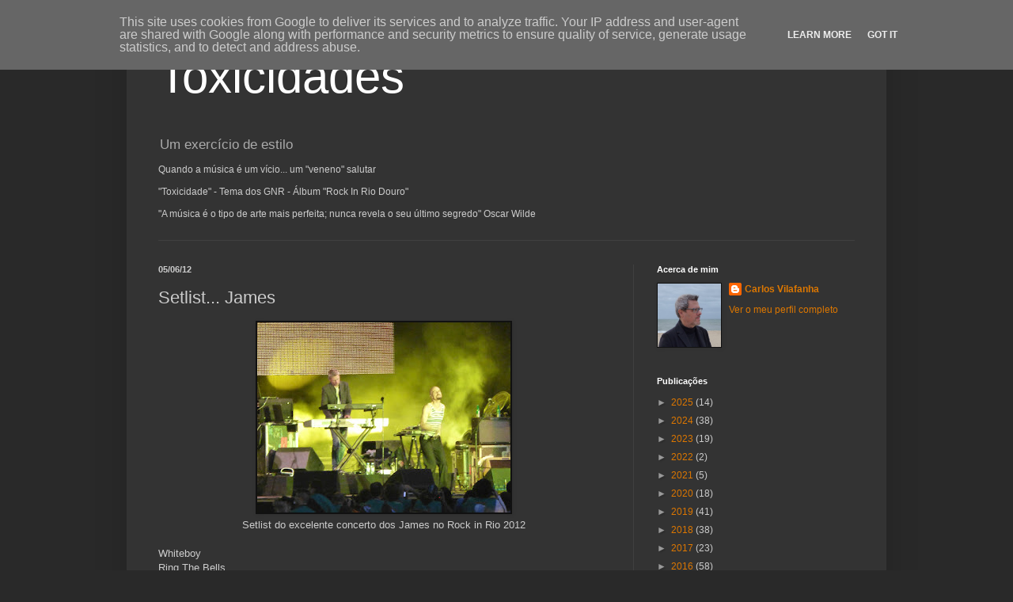

--- FILE ---
content_type: text/html; charset=UTF-8
request_url: https://www.toxicidades.pt/2012/06/setlist-james.html
body_size: 28412
content:
<!DOCTYPE html>
<html class='v2' dir='ltr' lang='pt-PT'>
<head>
<link href='https://www.blogger.com/static/v1/widgets/335934321-css_bundle_v2.css' rel='stylesheet' type='text/css'/>
<meta content='width=1100' name='viewport'/>
<meta content='text/html; charset=UTF-8' http-equiv='Content-Type'/>
<meta content='blogger' name='generator'/>
<link href='https://www.toxicidades.pt/favicon.ico' rel='icon' type='image/x-icon'/>
<link href='https://www.toxicidades.pt/2012/06/setlist-james.html' rel='canonical'/>
<link rel="alternate" type="application/atom+xml" title="Toxicidades - Atom" href="https://www.toxicidades.pt/feeds/posts/default" />
<link rel="alternate" type="application/rss+xml" title="Toxicidades - RSS" href="https://www.toxicidades.pt/feeds/posts/default?alt=rss" />
<link rel="service.post" type="application/atom+xml" title="Toxicidades - Atom" href="https://www.blogger.com/feeds/21866550/posts/default" />

<link rel="alternate" type="application/atom+xml" title="Toxicidades - Atom" href="https://www.toxicidades.pt/feeds/4371512014949266494/comments/default" />
<!--Can't find substitution for tag [blog.ieCssRetrofitLinks]-->
<link href='https://blogger.googleusercontent.com/img/b/R29vZ2xl/AVvXsEj4-xYuAXnwPvSBAAPMRIJ4XU-EZilruMEGlPvG0FN3s0Jlbnxgkc_fe8EOyXl1rO2mV2sdQtCRLfx_3BNukYOCqUyP4slDUFZ5X_Kkc5vKoz12NJ-PPSmHQSJAsfwaKfqxMnO74g/s320/SetlistP1000623.JPG' rel='image_src'/>
<meta content='https://www.toxicidades.pt/2012/06/setlist-james.html' property='og:url'/>
<meta content='Setlist... James' property='og:title'/>
<meta content='   Setlist do excelente concerto dos James no Rock in Rio 2012   Whiteboy Ring The Bells Laid She&#39;s a Star Getting Away With It Out To Get Y...' property='og:description'/>
<meta content='https://blogger.googleusercontent.com/img/b/R29vZ2xl/AVvXsEj4-xYuAXnwPvSBAAPMRIJ4XU-EZilruMEGlPvG0FN3s0Jlbnxgkc_fe8EOyXl1rO2mV2sdQtCRLfx_3BNukYOCqUyP4slDUFZ5X_Kkc5vKoz12NJ-PPSmHQSJAsfwaKfqxMnO74g/w1200-h630-p-k-no-nu/SetlistP1000623.JPG' property='og:image'/>
<title>Toxicidades: Setlist... James</title>
<style id='page-skin-1' type='text/css'><!--
/*
-----------------------------------------------
Blogger Template Style
Name:     Simple
Designer: Blogger
URL:      www.blogger.com
----------------------------------------------- */
/* Content
----------------------------------------------- */
body {
font: normal normal 12px Arial, Tahoma, Helvetica, FreeSans, sans-serif;
color: #cccccc;
background: #292929 none repeat scroll top left;
padding: 0 40px 40px 40px;
}
html body .region-inner {
min-width: 0;
max-width: 100%;
width: auto;
}
h2 {
font-size: 22px;
}
a:link {
text-decoration:none;
color: #dd7700;
}
a:visited {
text-decoration:none;
color: #cc6600;
}
a:hover {
text-decoration:underline;
color: #cc6600;
}
.body-fauxcolumn-outer .fauxcolumn-inner {
background: transparent none repeat scroll top left;
_background-image: none;
}
.body-fauxcolumn-outer .cap-top {
position: absolute;
z-index: 1;
height: 400px;
width: 100%;
}
.body-fauxcolumn-outer .cap-top .cap-left {
width: 100%;
background: transparent none repeat-x scroll top left;
_background-image: none;
}
.content-outer {
-moz-box-shadow: 0 0 40px rgba(0, 0, 0, .15);
-webkit-box-shadow: 0 0 5px rgba(0, 0, 0, .15);
-goog-ms-box-shadow: 0 0 10px #333333;
box-shadow: 0 0 40px rgba(0, 0, 0, .15);
margin-bottom: 1px;
}
.content-inner {
padding: 10px 10px;
}
.content-inner {
background-color: #333333;
}
/* Header
----------------------------------------------- */
.header-outer {
background: transparent none repeat-x scroll 0 -400px;
_background-image: none;
}
.Header h1 {
font: normal normal 60px Arial, Tahoma, Helvetica, FreeSans, sans-serif;
color: #ffffff;
text-shadow: -1px -1px 1px rgba(0, 0, 0, .2);
}
.Header h1 a {
color: #ffffff;
}
.Header .description {
font-size: 140%;
color: #aaaaaa;
}
.header-inner .Header .titlewrapper {
padding: 22px 30px;
}
.header-inner .Header .descriptionwrapper {
padding: 0 30px;
}
/* Tabs
----------------------------------------------- */
.tabs-inner .section:first-child {
border-top: 1px solid #404040;
}
.tabs-inner .section:first-child ul {
margin-top: -1px;
border-top: 1px solid #404040;
border-left: 0 solid #404040;
border-right: 0 solid #404040;
}
.tabs-inner .widget ul {
background: #222222 none repeat-x scroll 0 -800px;
_background-image: none;
border-bottom: 1px solid #404040;
margin-top: 0;
margin-left: -30px;
margin-right: -30px;
}
.tabs-inner .widget li a {
display: inline-block;
padding: .6em 1em;
font: normal normal 14px Arial, Tahoma, Helvetica, FreeSans, sans-serif;
color: #999999;
border-left: 1px solid #333333;
border-right: 0 solid #404040;
}
.tabs-inner .widget li:first-child a {
border-left: none;
}
.tabs-inner .widget li.selected a, .tabs-inner .widget li a:hover {
color: #ffffff;
background-color: #000000;
text-decoration: none;
}
/* Columns
----------------------------------------------- */
.main-outer {
border-top: 0 solid #404040;
}
.fauxcolumn-left-outer .fauxcolumn-inner {
border-right: 1px solid #404040;
}
.fauxcolumn-right-outer .fauxcolumn-inner {
border-left: 1px solid #404040;
}
/* Headings
----------------------------------------------- */
div.widget > h2,
div.widget h2.title {
margin: 0 0 1em 0;
font: normal bold 11px Arial, Tahoma, Helvetica, FreeSans, sans-serif;
color: #ffffff;
}
/* Widgets
----------------------------------------------- */
.widget .zippy {
color: #999999;
text-shadow: 2px 2px 1px rgba(0, 0, 0, .1);
}
.widget .popular-posts ul {
list-style: none;
}
/* Posts
----------------------------------------------- */
h2.date-header {
font: normal bold 11px Arial, Tahoma, Helvetica, FreeSans, sans-serif;
}
.date-header span {
background-color: transparent;
color: #cccccc;
padding: inherit;
letter-spacing: inherit;
margin: inherit;
}
.main-inner {
padding-top: 30px;
padding-bottom: 30px;
}
.main-inner .column-center-inner {
padding: 0 15px;
}
.main-inner .column-center-inner .section {
margin: 0 15px;
}
.post {
margin: 0 0 25px 0;
}
h3.post-title, .comments h4 {
font: normal normal 22px Arial, Tahoma, Helvetica, FreeSans, sans-serif;
margin: .75em 0 0;
}
.post-body {
font-size: 110%;
line-height: 1.4;
position: relative;
}
.post-body img, .post-body .tr-caption-container, .Profile img, .Image img,
.BlogList .item-thumbnail img {
padding: 0;
background: #111111;
border: 1px solid #111111;
-moz-box-shadow: 1px 1px 5px rgba(0, 0, 0, .1);
-webkit-box-shadow: 1px 1px 5px rgba(0, 0, 0, .1);
box-shadow: 1px 1px 5px rgba(0, 0, 0, .1);
}
.post-body img, .post-body .tr-caption-container {
padding: 1px;
}
.post-body .tr-caption-container {
color: #cccccc;
}
.post-body .tr-caption-container img {
padding: 0;
background: transparent;
border: none;
-moz-box-shadow: 0 0 0 rgba(0, 0, 0, .1);
-webkit-box-shadow: 0 0 0 rgba(0, 0, 0, .1);
box-shadow: 0 0 0 rgba(0, 0, 0, .1);
}
.post-header {
margin: 0 0 1.5em;
line-height: 1.6;
font-size: 90%;
}
.post-footer {
margin: 20px -2px 0;
padding: 5px 10px;
color: #888888;
background-color: #303030;
border-bottom: 1px solid #444444;
line-height: 1.6;
font-size: 90%;
}
#comments .comment-author {
padding-top: 1.5em;
border-top: 1px solid #404040;
background-position: 0 1.5em;
}
#comments .comment-author:first-child {
padding-top: 0;
border-top: none;
}
.avatar-image-container {
margin: .2em 0 0;
}
#comments .avatar-image-container img {
border: 1px solid #111111;
}
/* Comments
----------------------------------------------- */
.comments .comments-content .icon.blog-author {
background-repeat: no-repeat;
background-image: url([data-uri]);
}
.comments .comments-content .loadmore a {
border-top: 1px solid #999999;
border-bottom: 1px solid #999999;
}
.comments .comment-thread.inline-thread {
background-color: #303030;
}
.comments .continue {
border-top: 2px solid #999999;
}
/* Accents
---------------------------------------------- */
.section-columns td.columns-cell {
border-left: 1px solid #404040;
}
.blog-pager {
background: transparent none no-repeat scroll top center;
}
.blog-pager-older-link, .home-link,
.blog-pager-newer-link {
background-color: #333333;
padding: 5px;
}
.footer-outer {
border-top: 0 dashed #bbbbbb;
}
/* Mobile
----------------------------------------------- */
body.mobile  {
background-size: auto;
}
.mobile .body-fauxcolumn-outer {
background: transparent none repeat scroll top left;
}
.mobile .body-fauxcolumn-outer .cap-top {
background-size: 100% auto;
}
.mobile .content-outer {
-webkit-box-shadow: 0 0 3px rgba(0, 0, 0, .15);
box-shadow: 0 0 3px rgba(0, 0, 0, .15);
}
.mobile .tabs-inner .widget ul {
margin-left: 0;
margin-right: 0;
}
.mobile .post {
margin: 0;
}
.mobile .main-inner .column-center-inner .section {
margin: 0;
}
.mobile .date-header span {
padding: 0.1em 10px;
margin: 0 -10px;
}
.mobile h3.post-title {
margin: 0;
}
.mobile .blog-pager {
background: transparent none no-repeat scroll top center;
}
.mobile .footer-outer {
border-top: none;
}
.mobile .main-inner, .mobile .footer-inner {
background-color: #333333;
}
.mobile-index-contents {
color: #cccccc;
}
.mobile-link-button {
background-color: #dd7700;
}
.mobile-link-button a:link, .mobile-link-button a:visited {
color: #ffffff;
}
.mobile .tabs-inner .section:first-child {
border-top: none;
}
.mobile .tabs-inner .PageList .widget-content {
background-color: #000000;
color: #ffffff;
border-top: 1px solid #404040;
border-bottom: 1px solid #404040;
}
.mobile .tabs-inner .PageList .widget-content .pagelist-arrow {
border-left: 1px solid #404040;
}

--></style>
<style id='template-skin-1' type='text/css'><!--
body {
min-width: 960px;
}
.content-outer, .content-fauxcolumn-outer, .region-inner {
min-width: 960px;
max-width: 960px;
_width: 960px;
}
.main-inner .columns {
padding-left: 0;
padding-right: 310px;
}
.main-inner .fauxcolumn-center-outer {
left: 0;
right: 310px;
/* IE6 does not respect left and right together */
_width: expression(this.parentNode.offsetWidth -
parseInt("0") -
parseInt("310px") + 'px');
}
.main-inner .fauxcolumn-left-outer {
width: 0;
}
.main-inner .fauxcolumn-right-outer {
width: 310px;
}
.main-inner .column-left-outer {
width: 0;
right: 100%;
margin-left: -0;
}
.main-inner .column-right-outer {
width: 310px;
margin-right: -310px;
}
#layout {
min-width: 0;
}
#layout .content-outer {
min-width: 0;
width: 800px;
}
#layout .region-inner {
min-width: 0;
width: auto;
}
body#layout div.add_widget {
padding: 8px;
}
body#layout div.add_widget a {
margin-left: 32px;
}
--></style>
<link href='https://www.blogger.com/dyn-css/authorization.css?targetBlogID=21866550&amp;zx=92849348-8b89-49dd-8223-08b284cbd291' media='none' onload='if(media!=&#39;all&#39;)media=&#39;all&#39;' rel='stylesheet'/><noscript><link href='https://www.blogger.com/dyn-css/authorization.css?targetBlogID=21866550&amp;zx=92849348-8b89-49dd-8223-08b284cbd291' rel='stylesheet'/></noscript>
<meta name='google-adsense-platform-account' content='ca-host-pub-1556223355139109'/>
<meta name='google-adsense-platform-domain' content='blogspot.com'/>

<!-- data-ad-client=ca-pub-4014896731216861 -->

<script type="text/javascript" language="javascript">
  // Supply ads personalization default for EEA readers
  // See https://www.blogger.com/go/adspersonalization
  adsbygoogle = window.adsbygoogle || [];
  if (typeof adsbygoogle.requestNonPersonalizedAds === 'undefined') {
    adsbygoogle.requestNonPersonalizedAds = 1;
  }
</script>


</head>
<body class='loading variant-dark'>
<div class='navbar section' id='navbar' name='Navbar'><div class='widget Navbar' data-version='1' id='Navbar1'><script type="text/javascript">
    function setAttributeOnload(object, attribute, val) {
      if(window.addEventListener) {
        window.addEventListener('load',
          function(){ object[attribute] = val; }, false);
      } else {
        window.attachEvent('onload', function(){ object[attribute] = val; });
      }
    }
  </script>
<div id="navbar-iframe-container"></div>
<script type="text/javascript" src="https://apis.google.com/js/platform.js"></script>
<script type="text/javascript">
      gapi.load("gapi.iframes:gapi.iframes.style.bubble", function() {
        if (gapi.iframes && gapi.iframes.getContext) {
          gapi.iframes.getContext().openChild({
              url: 'https://www.blogger.com/navbar/21866550?po\x3d4371512014949266494\x26origin\x3dhttps://www.toxicidades.pt',
              where: document.getElementById("navbar-iframe-container"),
              id: "navbar-iframe"
          });
        }
      });
    </script><script type="text/javascript">
(function() {
var script = document.createElement('script');
script.type = 'text/javascript';
script.src = '//pagead2.googlesyndication.com/pagead/js/google_top_exp.js';
var head = document.getElementsByTagName('head')[0];
if (head) {
head.appendChild(script);
}})();
</script>
</div></div>
<div class='body-fauxcolumns'>
<div class='fauxcolumn-outer body-fauxcolumn-outer'>
<div class='cap-top'>
<div class='cap-left'></div>
<div class='cap-right'></div>
</div>
<div class='fauxborder-left'>
<div class='fauxborder-right'></div>
<div class='fauxcolumn-inner'>
</div>
</div>
<div class='cap-bottom'>
<div class='cap-left'></div>
<div class='cap-right'></div>
</div>
</div>
</div>
<div class='content'>
<div class='content-fauxcolumns'>
<div class='fauxcolumn-outer content-fauxcolumn-outer'>
<div class='cap-top'>
<div class='cap-left'></div>
<div class='cap-right'></div>
</div>
<div class='fauxborder-left'>
<div class='fauxborder-right'></div>
<div class='fauxcolumn-inner'>
</div>
</div>
<div class='cap-bottom'>
<div class='cap-left'></div>
<div class='cap-right'></div>
</div>
</div>
</div>
<div class='content-outer'>
<div class='content-cap-top cap-top'>
<div class='cap-left'></div>
<div class='cap-right'></div>
</div>
<div class='fauxborder-left content-fauxborder-left'>
<div class='fauxborder-right content-fauxborder-right'></div>
<div class='content-inner'>
<header>
<div class='header-outer'>
<div class='header-cap-top cap-top'>
<div class='cap-left'></div>
<div class='cap-right'></div>
</div>
<div class='fauxborder-left header-fauxborder-left'>
<div class='fauxborder-right header-fauxborder-right'></div>
<div class='region-inner header-inner'>
<div class='header section' id='header' name='Cabeçalho'><div class='widget Header' data-version='1' id='Header1'>
<div id='header-inner'>
<div class='titlewrapper'>
<h1 class='title'>
<a href='https://www.toxicidades.pt/'>
Toxicidades
</a>
</h1>
</div>
<div class='descriptionwrapper'>
<p class='description'><span>Um exercício de estilo
<p>
</p><p>Quando a música é um vício... um "veneno" salutar
</p><p>
"Toxicidade" - Tema dos GNR - Álbum "Rock In Rio Douro"</p>
<p>
"A música é o tipo de arte mais perfeita; nunca revela o seu último segredo" Oscar Wilde</p></span></p>
</div>
</div>
</div></div>
</div>
</div>
<div class='header-cap-bottom cap-bottom'>
<div class='cap-left'></div>
<div class='cap-right'></div>
</div>
</div>
</header>
<div class='tabs-outer'>
<div class='tabs-cap-top cap-top'>
<div class='cap-left'></div>
<div class='cap-right'></div>
</div>
<div class='fauxborder-left tabs-fauxborder-left'>
<div class='fauxborder-right tabs-fauxborder-right'></div>
<div class='region-inner tabs-inner'>
<div class='tabs no-items section' id='crosscol' name='Entre colunas'></div>
<div class='tabs no-items section' id='crosscol-overflow' name='Cross-Column 2'></div>
</div>
</div>
<div class='tabs-cap-bottom cap-bottom'>
<div class='cap-left'></div>
<div class='cap-right'></div>
</div>
</div>
<div class='main-outer'>
<div class='main-cap-top cap-top'>
<div class='cap-left'></div>
<div class='cap-right'></div>
</div>
<div class='fauxborder-left main-fauxborder-left'>
<div class='fauxborder-right main-fauxborder-right'></div>
<div class='region-inner main-inner'>
<div class='columns fauxcolumns'>
<div class='fauxcolumn-outer fauxcolumn-center-outer'>
<div class='cap-top'>
<div class='cap-left'></div>
<div class='cap-right'></div>
</div>
<div class='fauxborder-left'>
<div class='fauxborder-right'></div>
<div class='fauxcolumn-inner'>
</div>
</div>
<div class='cap-bottom'>
<div class='cap-left'></div>
<div class='cap-right'></div>
</div>
</div>
<div class='fauxcolumn-outer fauxcolumn-left-outer'>
<div class='cap-top'>
<div class='cap-left'></div>
<div class='cap-right'></div>
</div>
<div class='fauxborder-left'>
<div class='fauxborder-right'></div>
<div class='fauxcolumn-inner'>
</div>
</div>
<div class='cap-bottom'>
<div class='cap-left'></div>
<div class='cap-right'></div>
</div>
</div>
<div class='fauxcolumn-outer fauxcolumn-right-outer'>
<div class='cap-top'>
<div class='cap-left'></div>
<div class='cap-right'></div>
</div>
<div class='fauxborder-left'>
<div class='fauxborder-right'></div>
<div class='fauxcolumn-inner'>
</div>
</div>
<div class='cap-bottom'>
<div class='cap-left'></div>
<div class='cap-right'></div>
</div>
</div>
<!-- corrects IE6 width calculation -->
<div class='columns-inner'>
<div class='column-center-outer'>
<div class='column-center-inner'>
<div class='main section' id='main' name='Principal'><div class='widget Blog' data-version='1' id='Blog1'>
<div class='blog-posts hfeed'>

          <div class="date-outer">
        
<h2 class='date-header'><span>05/06/12</span></h2>

          <div class="date-posts">
        
<div class='post-outer'>
<div class='post hentry uncustomized-post-template' itemprop='blogPost' itemscope='itemscope' itemtype='http://schema.org/BlogPosting'>
<meta content='https://blogger.googleusercontent.com/img/b/R29vZ2xl/AVvXsEj4-xYuAXnwPvSBAAPMRIJ4XU-EZilruMEGlPvG0FN3s0Jlbnxgkc_fe8EOyXl1rO2mV2sdQtCRLfx_3BNukYOCqUyP4slDUFZ5X_Kkc5vKoz12NJ-PPSmHQSJAsfwaKfqxMnO74g/s320/SetlistP1000623.JPG' itemprop='image_url'/>
<meta content='21866550' itemprop='blogId'/>
<meta content='4371512014949266494' itemprop='postId'/>
<a name='4371512014949266494'></a>
<h3 class='post-title entry-title' itemprop='name'>
Setlist... James
</h3>
<div class='post-header'>
<div class='post-header-line-1'></div>
</div>
<div class='post-body entry-content' id='post-body-4371512014949266494' itemprop='description articleBody'>
<div class="separator" style="clear: both; text-align: center;">
<a href="https://blogger.googleusercontent.com/img/b/R29vZ2xl/AVvXsEj4-xYuAXnwPvSBAAPMRIJ4XU-EZilruMEGlPvG0FN3s0Jlbnxgkc_fe8EOyXl1rO2mV2sdQtCRLfx_3BNukYOCqUyP4slDUFZ5X_Kkc5vKoz12NJ-PPSmHQSJAsfwaKfqxMnO74g/s1600/SetlistP1000623.JPG" style="margin-left: 1em; margin-right: 1em;"><img border="0" height="240" src="https://blogger.googleusercontent.com/img/b/R29vZ2xl/AVvXsEj4-xYuAXnwPvSBAAPMRIJ4XU-EZilruMEGlPvG0FN3s0Jlbnxgkc_fe8EOyXl1rO2mV2sdQtCRLfx_3BNukYOCqUyP4slDUFZ5X_Kkc5vKoz12NJ-PPSmHQSJAsfwaKfqxMnO74g/s320/SetlistP1000623.JPG" width="320" /></a></div>
<div style="text-align: center;">
Setlist do excelente concerto dos James no Rock in Rio 2012</div>
<div style="text-align: center;">
<i><br /></i></div>Whiteboy<br />Ring The Bells<br />Laid<br />She's a Star<br />Getting Away With It<br />Out To Get You<br />Johnny Yen<br />Stutter<br />Sound<br />Tomorrow<br />Sometimes<br />Sit Down
<div style='clear: both;'></div>
</div>
<div class='post-footer'>
<div class='post-footer-line post-footer-line-1'>
<span class='post-author vcard'>
</span>
<span class='post-timestamp'>
</span>
<span class='post-comment-link'>
</span>
<span class='post-icons'>
</span>
<div class='post-share-buttons goog-inline-block'>
</div>
</div>
<div class='post-footer-line post-footer-line-2'>
<span class='post-labels'>
Labels:
<a href='https://www.toxicidades.pt/search/label/James%20-%20Setlist' rel='tag'>James - Setlist</a>,
<a href='https://www.toxicidades.pt/search/label/Setlist' rel='tag'>Setlist</a>
</span>
</div>
<div class='post-footer-line post-footer-line-3'>
<span class='post-location'>
</span>
</div>
</div>
</div>
<div class='comments' id='comments'>
<a name='comments'></a>
</div>
</div>

        </div></div>
      
</div>
<div class='blog-pager' id='blog-pager'>
<span id='blog-pager-newer-link'>
<a class='blog-pager-newer-link' href='https://www.toxicidades.pt/2012/06/setlist-coldplay.html' id='Blog1_blog-pager-newer-link' title='Mensagem mais recente'>Mensagem mais recente</a>
</span>
<span id='blog-pager-older-link'>
<a class='blog-pager-older-link' href='https://www.toxicidades.pt/2012/06/ao-vivo-festival-rock-in-rio_05.html' id='Blog1_blog-pager-older-link' title='Mensagem antiga'>Mensagem antiga</a>
</span>
<a class='home-link' href='https://www.toxicidades.pt/'>Página inicial</a>
</div>
<div class='clear'></div>
<div class='post-feeds'>
</div>
</div></div>
</div>
</div>
<div class='column-left-outer'>
<div class='column-left-inner'>
<aside>
</aside>
</div>
</div>
<div class='column-right-outer'>
<div class='column-right-inner'>
<aside>
<div class='sidebar section' id='sidebar-right-1'><div class='widget Profile' data-version='1' id='Profile1'>
<h2>Acerca de mim</h2>
<div class='widget-content'>
<a href='https://www.blogger.com/profile/18304063325704329988'><img alt='A minha foto' class='profile-img' height='80' src='//blogger.googleusercontent.com/img/b/R29vZ2xl/AVvXsEgvxBmkYPF8T_63HJt7Hh5O1d7kJpVDi3z1lrsKMXBzCs1vnFoP4uy-ZURn4vhcKVLsb0nWDMBH37V_Od14G86fWUe2okSWitU2CfssdBXLvrV2LnPd14a2mJ5xJOBYZA/s220/12471412_1088703514495264_8700970352035945939_o.jpg' width='80'/></a>
<dl class='profile-datablock'>
<dt class='profile-data'>
<a class='profile-name-link g-profile' href='https://www.blogger.com/profile/18304063325704329988' rel='author' style='background-image: url(//www.blogger.com/img/logo-16.png);'>
Carlos Vilafanha
</a>
</dt>
</dl>
<a class='profile-link' href='https://www.blogger.com/profile/18304063325704329988' rel='author'>Ver o meu perfil completo</a>
<div class='clear'></div>
</div>
</div><div class='widget BlogArchive' data-version='1' id='BlogArchive1'>
<h2>Publicações</h2>
<div class='widget-content'>
<div id='ArchiveList'>
<div id='BlogArchive1_ArchiveList'>
<ul class='hierarchy'>
<li class='archivedate collapsed'>
<a class='toggle' href='javascript:void(0)'>
<span class='zippy'>

        &#9658;&#160;
      
</span>
</a>
<a class='post-count-link' href='https://www.toxicidades.pt/2025/'>
2025
</a>
<span class='post-count' dir='ltr'>(14)</span>
<ul class='hierarchy'>
<li class='archivedate collapsed'>
<a class='toggle' href='javascript:void(0)'>
<span class='zippy'>

        &#9658;&#160;
      
</span>
</a>
<a class='post-count-link' href='https://www.toxicidades.pt/2025/12/'>
dezembro
</a>
<span class='post-count' dir='ltr'>(1)</span>
</li>
</ul>
<ul class='hierarchy'>
<li class='archivedate collapsed'>
<a class='toggle' href='javascript:void(0)'>
<span class='zippy'>

        &#9658;&#160;
      
</span>
</a>
<a class='post-count-link' href='https://www.toxicidades.pt/2025/10/'>
outubro
</a>
<span class='post-count' dir='ltr'>(5)</span>
</li>
</ul>
<ul class='hierarchy'>
<li class='archivedate collapsed'>
<a class='toggle' href='javascript:void(0)'>
<span class='zippy'>

        &#9658;&#160;
      
</span>
</a>
<a class='post-count-link' href='https://www.toxicidades.pt/2025/08/'>
agosto
</a>
<span class='post-count' dir='ltr'>(7)</span>
</li>
</ul>
<ul class='hierarchy'>
<li class='archivedate collapsed'>
<a class='toggle' href='javascript:void(0)'>
<span class='zippy'>

        &#9658;&#160;
      
</span>
</a>
<a class='post-count-link' href='https://www.toxicidades.pt/2025/04/'>
abril
</a>
<span class='post-count' dir='ltr'>(1)</span>
</li>
</ul>
</li>
</ul>
<ul class='hierarchy'>
<li class='archivedate collapsed'>
<a class='toggle' href='javascript:void(0)'>
<span class='zippy'>

        &#9658;&#160;
      
</span>
</a>
<a class='post-count-link' href='https://www.toxicidades.pt/2024/'>
2024
</a>
<span class='post-count' dir='ltr'>(38)</span>
<ul class='hierarchy'>
<li class='archivedate collapsed'>
<a class='toggle' href='javascript:void(0)'>
<span class='zippy'>

        &#9658;&#160;
      
</span>
</a>
<a class='post-count-link' href='https://www.toxicidades.pt/2024/09/'>
setembro
</a>
<span class='post-count' dir='ltr'>(30)</span>
</li>
</ul>
<ul class='hierarchy'>
<li class='archivedate collapsed'>
<a class='toggle' href='javascript:void(0)'>
<span class='zippy'>

        &#9658;&#160;
      
</span>
</a>
<a class='post-count-link' href='https://www.toxicidades.pt/2024/08/'>
agosto
</a>
<span class='post-count' dir='ltr'>(8)</span>
</li>
</ul>
</li>
</ul>
<ul class='hierarchy'>
<li class='archivedate collapsed'>
<a class='toggle' href='javascript:void(0)'>
<span class='zippy'>

        &#9658;&#160;
      
</span>
</a>
<a class='post-count-link' href='https://www.toxicidades.pt/2023/'>
2023
</a>
<span class='post-count' dir='ltr'>(19)</span>
<ul class='hierarchy'>
<li class='archivedate collapsed'>
<a class='toggle' href='javascript:void(0)'>
<span class='zippy'>

        &#9658;&#160;
      
</span>
</a>
<a class='post-count-link' href='https://www.toxicidades.pt/2023/10/'>
outubro
</a>
<span class='post-count' dir='ltr'>(2)</span>
</li>
</ul>
<ul class='hierarchy'>
<li class='archivedate collapsed'>
<a class='toggle' href='javascript:void(0)'>
<span class='zippy'>

        &#9658;&#160;
      
</span>
</a>
<a class='post-count-link' href='https://www.toxicidades.pt/2023/09/'>
setembro
</a>
<span class='post-count' dir='ltr'>(6)</span>
</li>
</ul>
<ul class='hierarchy'>
<li class='archivedate collapsed'>
<a class='toggle' href='javascript:void(0)'>
<span class='zippy'>

        &#9658;&#160;
      
</span>
</a>
<a class='post-count-link' href='https://www.toxicidades.pt/2023/08/'>
agosto
</a>
<span class='post-count' dir='ltr'>(1)</span>
</li>
</ul>
<ul class='hierarchy'>
<li class='archivedate collapsed'>
<a class='toggle' href='javascript:void(0)'>
<span class='zippy'>

        &#9658;&#160;
      
</span>
</a>
<a class='post-count-link' href='https://www.toxicidades.pt/2023/05/'>
maio
</a>
<span class='post-count' dir='ltr'>(4)</span>
</li>
</ul>
<ul class='hierarchy'>
<li class='archivedate collapsed'>
<a class='toggle' href='javascript:void(0)'>
<span class='zippy'>

        &#9658;&#160;
      
</span>
</a>
<a class='post-count-link' href='https://www.toxicidades.pt/2023/04/'>
abril
</a>
<span class='post-count' dir='ltr'>(2)</span>
</li>
</ul>
<ul class='hierarchy'>
<li class='archivedate collapsed'>
<a class='toggle' href='javascript:void(0)'>
<span class='zippy'>

        &#9658;&#160;
      
</span>
</a>
<a class='post-count-link' href='https://www.toxicidades.pt/2023/01/'>
janeiro
</a>
<span class='post-count' dir='ltr'>(4)</span>
</li>
</ul>
</li>
</ul>
<ul class='hierarchy'>
<li class='archivedate collapsed'>
<a class='toggle' href='javascript:void(0)'>
<span class='zippy'>

        &#9658;&#160;
      
</span>
</a>
<a class='post-count-link' href='https://www.toxicidades.pt/2022/'>
2022
</a>
<span class='post-count' dir='ltr'>(2)</span>
<ul class='hierarchy'>
<li class='archivedate collapsed'>
<a class='toggle' href='javascript:void(0)'>
<span class='zippy'>

        &#9658;&#160;
      
</span>
</a>
<a class='post-count-link' href='https://www.toxicidades.pt/2022/11/'>
novembro
</a>
<span class='post-count' dir='ltr'>(1)</span>
</li>
</ul>
<ul class='hierarchy'>
<li class='archivedate collapsed'>
<a class='toggle' href='javascript:void(0)'>
<span class='zippy'>

        &#9658;&#160;
      
</span>
</a>
<a class='post-count-link' href='https://www.toxicidades.pt/2022/09/'>
setembro
</a>
<span class='post-count' dir='ltr'>(1)</span>
</li>
</ul>
</li>
</ul>
<ul class='hierarchy'>
<li class='archivedate collapsed'>
<a class='toggle' href='javascript:void(0)'>
<span class='zippy'>

        &#9658;&#160;
      
</span>
</a>
<a class='post-count-link' href='https://www.toxicidades.pt/2021/'>
2021
</a>
<span class='post-count' dir='ltr'>(5)</span>
<ul class='hierarchy'>
<li class='archivedate collapsed'>
<a class='toggle' href='javascript:void(0)'>
<span class='zippy'>

        &#9658;&#160;
      
</span>
</a>
<a class='post-count-link' href='https://www.toxicidades.pt/2021/10/'>
outubro
</a>
<span class='post-count' dir='ltr'>(1)</span>
</li>
</ul>
<ul class='hierarchy'>
<li class='archivedate collapsed'>
<a class='toggle' href='javascript:void(0)'>
<span class='zippy'>

        &#9658;&#160;
      
</span>
</a>
<a class='post-count-link' href='https://www.toxicidades.pt/2021/09/'>
setembro
</a>
<span class='post-count' dir='ltr'>(1)</span>
</li>
</ul>
<ul class='hierarchy'>
<li class='archivedate collapsed'>
<a class='toggle' href='javascript:void(0)'>
<span class='zippy'>

        &#9658;&#160;
      
</span>
</a>
<a class='post-count-link' href='https://www.toxicidades.pt/2021/06/'>
junho
</a>
<span class='post-count' dir='ltr'>(2)</span>
</li>
</ul>
<ul class='hierarchy'>
<li class='archivedate collapsed'>
<a class='toggle' href='javascript:void(0)'>
<span class='zippy'>

        &#9658;&#160;
      
</span>
</a>
<a class='post-count-link' href='https://www.toxicidades.pt/2021/05/'>
maio
</a>
<span class='post-count' dir='ltr'>(1)</span>
</li>
</ul>
</li>
</ul>
<ul class='hierarchy'>
<li class='archivedate collapsed'>
<a class='toggle' href='javascript:void(0)'>
<span class='zippy'>

        &#9658;&#160;
      
</span>
</a>
<a class='post-count-link' href='https://www.toxicidades.pt/2020/'>
2020
</a>
<span class='post-count' dir='ltr'>(18)</span>
<ul class='hierarchy'>
<li class='archivedate collapsed'>
<a class='toggle' href='javascript:void(0)'>
<span class='zippy'>

        &#9658;&#160;
      
</span>
</a>
<a class='post-count-link' href='https://www.toxicidades.pt/2020/09/'>
setembro
</a>
<span class='post-count' dir='ltr'>(1)</span>
</li>
</ul>
<ul class='hierarchy'>
<li class='archivedate collapsed'>
<a class='toggle' href='javascript:void(0)'>
<span class='zippy'>

        &#9658;&#160;
      
</span>
</a>
<a class='post-count-link' href='https://www.toxicidades.pt/2020/08/'>
agosto
</a>
<span class='post-count' dir='ltr'>(1)</span>
</li>
</ul>
<ul class='hierarchy'>
<li class='archivedate collapsed'>
<a class='toggle' href='javascript:void(0)'>
<span class='zippy'>

        &#9658;&#160;
      
</span>
</a>
<a class='post-count-link' href='https://www.toxicidades.pt/2020/07/'>
julho
</a>
<span class='post-count' dir='ltr'>(2)</span>
</li>
</ul>
<ul class='hierarchy'>
<li class='archivedate collapsed'>
<a class='toggle' href='javascript:void(0)'>
<span class='zippy'>

        &#9658;&#160;
      
</span>
</a>
<a class='post-count-link' href='https://www.toxicidades.pt/2020/06/'>
junho
</a>
<span class='post-count' dir='ltr'>(1)</span>
</li>
</ul>
<ul class='hierarchy'>
<li class='archivedate collapsed'>
<a class='toggle' href='javascript:void(0)'>
<span class='zippy'>

        &#9658;&#160;
      
</span>
</a>
<a class='post-count-link' href='https://www.toxicidades.pt/2020/02/'>
fevereiro
</a>
<span class='post-count' dir='ltr'>(13)</span>
</li>
</ul>
</li>
</ul>
<ul class='hierarchy'>
<li class='archivedate collapsed'>
<a class='toggle' href='javascript:void(0)'>
<span class='zippy'>

        &#9658;&#160;
      
</span>
</a>
<a class='post-count-link' href='https://www.toxicidades.pt/2019/'>
2019
</a>
<span class='post-count' dir='ltr'>(41)</span>
<ul class='hierarchy'>
<li class='archivedate collapsed'>
<a class='toggle' href='javascript:void(0)'>
<span class='zippy'>

        &#9658;&#160;
      
</span>
</a>
<a class='post-count-link' href='https://www.toxicidades.pt/2019/12/'>
dezembro
</a>
<span class='post-count' dir='ltr'>(1)</span>
</li>
</ul>
<ul class='hierarchy'>
<li class='archivedate collapsed'>
<a class='toggle' href='javascript:void(0)'>
<span class='zippy'>

        &#9658;&#160;
      
</span>
</a>
<a class='post-count-link' href='https://www.toxicidades.pt/2019/10/'>
outubro
</a>
<span class='post-count' dir='ltr'>(2)</span>
</li>
</ul>
<ul class='hierarchy'>
<li class='archivedate collapsed'>
<a class='toggle' href='javascript:void(0)'>
<span class='zippy'>

        &#9658;&#160;
      
</span>
</a>
<a class='post-count-link' href='https://www.toxicidades.pt/2019/09/'>
setembro
</a>
<span class='post-count' dir='ltr'>(2)</span>
</li>
</ul>
<ul class='hierarchy'>
<li class='archivedate collapsed'>
<a class='toggle' href='javascript:void(0)'>
<span class='zippy'>

        &#9658;&#160;
      
</span>
</a>
<a class='post-count-link' href='https://www.toxicidades.pt/2019/08/'>
agosto
</a>
<span class='post-count' dir='ltr'>(2)</span>
</li>
</ul>
<ul class='hierarchy'>
<li class='archivedate collapsed'>
<a class='toggle' href='javascript:void(0)'>
<span class='zippy'>

        &#9658;&#160;
      
</span>
</a>
<a class='post-count-link' href='https://www.toxicidades.pt/2019/07/'>
julho
</a>
<span class='post-count' dir='ltr'>(11)</span>
</li>
</ul>
<ul class='hierarchy'>
<li class='archivedate collapsed'>
<a class='toggle' href='javascript:void(0)'>
<span class='zippy'>

        &#9658;&#160;
      
</span>
</a>
<a class='post-count-link' href='https://www.toxicidades.pt/2019/06/'>
junho
</a>
<span class='post-count' dir='ltr'>(8)</span>
</li>
</ul>
<ul class='hierarchy'>
<li class='archivedate collapsed'>
<a class='toggle' href='javascript:void(0)'>
<span class='zippy'>

        &#9658;&#160;
      
</span>
</a>
<a class='post-count-link' href='https://www.toxicidades.pt/2019/05/'>
maio
</a>
<span class='post-count' dir='ltr'>(6)</span>
</li>
</ul>
<ul class='hierarchy'>
<li class='archivedate collapsed'>
<a class='toggle' href='javascript:void(0)'>
<span class='zippy'>

        &#9658;&#160;
      
</span>
</a>
<a class='post-count-link' href='https://www.toxicidades.pt/2019/04/'>
abril
</a>
<span class='post-count' dir='ltr'>(2)</span>
</li>
</ul>
<ul class='hierarchy'>
<li class='archivedate collapsed'>
<a class='toggle' href='javascript:void(0)'>
<span class='zippy'>

        &#9658;&#160;
      
</span>
</a>
<a class='post-count-link' href='https://www.toxicidades.pt/2019/03/'>
março
</a>
<span class='post-count' dir='ltr'>(3)</span>
</li>
</ul>
<ul class='hierarchy'>
<li class='archivedate collapsed'>
<a class='toggle' href='javascript:void(0)'>
<span class='zippy'>

        &#9658;&#160;
      
</span>
</a>
<a class='post-count-link' href='https://www.toxicidades.pt/2019/02/'>
fevereiro
</a>
<span class='post-count' dir='ltr'>(3)</span>
</li>
</ul>
<ul class='hierarchy'>
<li class='archivedate collapsed'>
<a class='toggle' href='javascript:void(0)'>
<span class='zippy'>

        &#9658;&#160;
      
</span>
</a>
<a class='post-count-link' href='https://www.toxicidades.pt/2019/01/'>
janeiro
</a>
<span class='post-count' dir='ltr'>(1)</span>
</li>
</ul>
</li>
</ul>
<ul class='hierarchy'>
<li class='archivedate collapsed'>
<a class='toggle' href='javascript:void(0)'>
<span class='zippy'>

        &#9658;&#160;
      
</span>
</a>
<a class='post-count-link' href='https://www.toxicidades.pt/2018/'>
2018
</a>
<span class='post-count' dir='ltr'>(38)</span>
<ul class='hierarchy'>
<li class='archivedate collapsed'>
<a class='toggle' href='javascript:void(0)'>
<span class='zippy'>

        &#9658;&#160;
      
</span>
</a>
<a class='post-count-link' href='https://www.toxicidades.pt/2018/11/'>
novembro
</a>
<span class='post-count' dir='ltr'>(3)</span>
</li>
</ul>
<ul class='hierarchy'>
<li class='archivedate collapsed'>
<a class='toggle' href='javascript:void(0)'>
<span class='zippy'>

        &#9658;&#160;
      
</span>
</a>
<a class='post-count-link' href='https://www.toxicidades.pt/2018/10/'>
outubro
</a>
<span class='post-count' dir='ltr'>(4)</span>
</li>
</ul>
<ul class='hierarchy'>
<li class='archivedate collapsed'>
<a class='toggle' href='javascript:void(0)'>
<span class='zippy'>

        &#9658;&#160;
      
</span>
</a>
<a class='post-count-link' href='https://www.toxicidades.pt/2018/09/'>
setembro
</a>
<span class='post-count' dir='ltr'>(2)</span>
</li>
</ul>
<ul class='hierarchy'>
<li class='archivedate collapsed'>
<a class='toggle' href='javascript:void(0)'>
<span class='zippy'>

        &#9658;&#160;
      
</span>
</a>
<a class='post-count-link' href='https://www.toxicidades.pt/2018/07/'>
julho
</a>
<span class='post-count' dir='ltr'>(1)</span>
</li>
</ul>
<ul class='hierarchy'>
<li class='archivedate collapsed'>
<a class='toggle' href='javascript:void(0)'>
<span class='zippy'>

        &#9658;&#160;
      
</span>
</a>
<a class='post-count-link' href='https://www.toxicidades.pt/2018/06/'>
junho
</a>
<span class='post-count' dir='ltr'>(14)</span>
</li>
</ul>
<ul class='hierarchy'>
<li class='archivedate collapsed'>
<a class='toggle' href='javascript:void(0)'>
<span class='zippy'>

        &#9658;&#160;
      
</span>
</a>
<a class='post-count-link' href='https://www.toxicidades.pt/2018/05/'>
maio
</a>
<span class='post-count' dir='ltr'>(4)</span>
</li>
</ul>
<ul class='hierarchy'>
<li class='archivedate collapsed'>
<a class='toggle' href='javascript:void(0)'>
<span class='zippy'>

        &#9658;&#160;
      
</span>
</a>
<a class='post-count-link' href='https://www.toxicidades.pt/2018/04/'>
abril
</a>
<span class='post-count' dir='ltr'>(3)</span>
</li>
</ul>
<ul class='hierarchy'>
<li class='archivedate collapsed'>
<a class='toggle' href='javascript:void(0)'>
<span class='zippy'>

        &#9658;&#160;
      
</span>
</a>
<a class='post-count-link' href='https://www.toxicidades.pt/2018/03/'>
março
</a>
<span class='post-count' dir='ltr'>(2)</span>
</li>
</ul>
<ul class='hierarchy'>
<li class='archivedate collapsed'>
<a class='toggle' href='javascript:void(0)'>
<span class='zippy'>

        &#9658;&#160;
      
</span>
</a>
<a class='post-count-link' href='https://www.toxicidades.pt/2018/02/'>
fevereiro
</a>
<span class='post-count' dir='ltr'>(4)</span>
</li>
</ul>
<ul class='hierarchy'>
<li class='archivedate collapsed'>
<a class='toggle' href='javascript:void(0)'>
<span class='zippy'>

        &#9658;&#160;
      
</span>
</a>
<a class='post-count-link' href='https://www.toxicidades.pt/2018/01/'>
janeiro
</a>
<span class='post-count' dir='ltr'>(1)</span>
</li>
</ul>
</li>
</ul>
<ul class='hierarchy'>
<li class='archivedate collapsed'>
<a class='toggle' href='javascript:void(0)'>
<span class='zippy'>

        &#9658;&#160;
      
</span>
</a>
<a class='post-count-link' href='https://www.toxicidades.pt/2017/'>
2017
</a>
<span class='post-count' dir='ltr'>(23)</span>
<ul class='hierarchy'>
<li class='archivedate collapsed'>
<a class='toggle' href='javascript:void(0)'>
<span class='zippy'>

        &#9658;&#160;
      
</span>
</a>
<a class='post-count-link' href='https://www.toxicidades.pt/2017/12/'>
dezembro
</a>
<span class='post-count' dir='ltr'>(1)</span>
</li>
</ul>
<ul class='hierarchy'>
<li class='archivedate collapsed'>
<a class='toggle' href='javascript:void(0)'>
<span class='zippy'>

        &#9658;&#160;
      
</span>
</a>
<a class='post-count-link' href='https://www.toxicidades.pt/2017/11/'>
novembro
</a>
<span class='post-count' dir='ltr'>(1)</span>
</li>
</ul>
<ul class='hierarchy'>
<li class='archivedate collapsed'>
<a class='toggle' href='javascript:void(0)'>
<span class='zippy'>

        &#9658;&#160;
      
</span>
</a>
<a class='post-count-link' href='https://www.toxicidades.pt/2017/10/'>
outubro
</a>
<span class='post-count' dir='ltr'>(3)</span>
</li>
</ul>
<ul class='hierarchy'>
<li class='archivedate collapsed'>
<a class='toggle' href='javascript:void(0)'>
<span class='zippy'>

        &#9658;&#160;
      
</span>
</a>
<a class='post-count-link' href='https://www.toxicidades.pt/2017/09/'>
setembro
</a>
<span class='post-count' dir='ltr'>(2)</span>
</li>
</ul>
<ul class='hierarchy'>
<li class='archivedate collapsed'>
<a class='toggle' href='javascript:void(0)'>
<span class='zippy'>

        &#9658;&#160;
      
</span>
</a>
<a class='post-count-link' href='https://www.toxicidades.pt/2017/08/'>
agosto
</a>
<span class='post-count' dir='ltr'>(1)</span>
</li>
</ul>
<ul class='hierarchy'>
<li class='archivedate collapsed'>
<a class='toggle' href='javascript:void(0)'>
<span class='zippy'>

        &#9658;&#160;
      
</span>
</a>
<a class='post-count-link' href='https://www.toxicidades.pt/2017/07/'>
julho
</a>
<span class='post-count' dir='ltr'>(7)</span>
</li>
</ul>
<ul class='hierarchy'>
<li class='archivedate collapsed'>
<a class='toggle' href='javascript:void(0)'>
<span class='zippy'>

        &#9658;&#160;
      
</span>
</a>
<a class='post-count-link' href='https://www.toxicidades.pt/2017/06/'>
junho
</a>
<span class='post-count' dir='ltr'>(2)</span>
</li>
</ul>
<ul class='hierarchy'>
<li class='archivedate collapsed'>
<a class='toggle' href='javascript:void(0)'>
<span class='zippy'>

        &#9658;&#160;
      
</span>
</a>
<a class='post-count-link' href='https://www.toxicidades.pt/2017/05/'>
maio
</a>
<span class='post-count' dir='ltr'>(4)</span>
</li>
</ul>
<ul class='hierarchy'>
<li class='archivedate collapsed'>
<a class='toggle' href='javascript:void(0)'>
<span class='zippy'>

        &#9658;&#160;
      
</span>
</a>
<a class='post-count-link' href='https://www.toxicidades.pt/2017/03/'>
março
</a>
<span class='post-count' dir='ltr'>(1)</span>
</li>
</ul>
<ul class='hierarchy'>
<li class='archivedate collapsed'>
<a class='toggle' href='javascript:void(0)'>
<span class='zippy'>

        &#9658;&#160;
      
</span>
</a>
<a class='post-count-link' href='https://www.toxicidades.pt/2017/01/'>
janeiro
</a>
<span class='post-count' dir='ltr'>(1)</span>
</li>
</ul>
</li>
</ul>
<ul class='hierarchy'>
<li class='archivedate collapsed'>
<a class='toggle' href='javascript:void(0)'>
<span class='zippy'>

        &#9658;&#160;
      
</span>
</a>
<a class='post-count-link' href='https://www.toxicidades.pt/2016/'>
2016
</a>
<span class='post-count' dir='ltr'>(58)</span>
<ul class='hierarchy'>
<li class='archivedate collapsed'>
<a class='toggle' href='javascript:void(0)'>
<span class='zippy'>

        &#9658;&#160;
      
</span>
</a>
<a class='post-count-link' href='https://www.toxicidades.pt/2016/12/'>
dezembro
</a>
<span class='post-count' dir='ltr'>(6)</span>
</li>
</ul>
<ul class='hierarchy'>
<li class='archivedate collapsed'>
<a class='toggle' href='javascript:void(0)'>
<span class='zippy'>

        &#9658;&#160;
      
</span>
</a>
<a class='post-count-link' href='https://www.toxicidades.pt/2016/11/'>
novembro
</a>
<span class='post-count' dir='ltr'>(1)</span>
</li>
</ul>
<ul class='hierarchy'>
<li class='archivedate collapsed'>
<a class='toggle' href='javascript:void(0)'>
<span class='zippy'>

        &#9658;&#160;
      
</span>
</a>
<a class='post-count-link' href='https://www.toxicidades.pt/2016/10/'>
outubro
</a>
<span class='post-count' dir='ltr'>(4)</span>
</li>
</ul>
<ul class='hierarchy'>
<li class='archivedate collapsed'>
<a class='toggle' href='javascript:void(0)'>
<span class='zippy'>

        &#9658;&#160;
      
</span>
</a>
<a class='post-count-link' href='https://www.toxicidades.pt/2016/09/'>
setembro
</a>
<span class='post-count' dir='ltr'>(2)</span>
</li>
</ul>
<ul class='hierarchy'>
<li class='archivedate collapsed'>
<a class='toggle' href='javascript:void(0)'>
<span class='zippy'>

        &#9658;&#160;
      
</span>
</a>
<a class='post-count-link' href='https://www.toxicidades.pt/2016/08/'>
agosto
</a>
<span class='post-count' dir='ltr'>(8)</span>
</li>
</ul>
<ul class='hierarchy'>
<li class='archivedate collapsed'>
<a class='toggle' href='javascript:void(0)'>
<span class='zippy'>

        &#9658;&#160;
      
</span>
</a>
<a class='post-count-link' href='https://www.toxicidades.pt/2016/07/'>
julho
</a>
<span class='post-count' dir='ltr'>(11)</span>
</li>
</ul>
<ul class='hierarchy'>
<li class='archivedate collapsed'>
<a class='toggle' href='javascript:void(0)'>
<span class='zippy'>

        &#9658;&#160;
      
</span>
</a>
<a class='post-count-link' href='https://www.toxicidades.pt/2016/06/'>
junho
</a>
<span class='post-count' dir='ltr'>(2)</span>
</li>
</ul>
<ul class='hierarchy'>
<li class='archivedate collapsed'>
<a class='toggle' href='javascript:void(0)'>
<span class='zippy'>

        &#9658;&#160;
      
</span>
</a>
<a class='post-count-link' href='https://www.toxicidades.pt/2016/05/'>
maio
</a>
<span class='post-count' dir='ltr'>(14)</span>
</li>
</ul>
<ul class='hierarchy'>
<li class='archivedate collapsed'>
<a class='toggle' href='javascript:void(0)'>
<span class='zippy'>

        &#9658;&#160;
      
</span>
</a>
<a class='post-count-link' href='https://www.toxicidades.pt/2016/04/'>
abril
</a>
<span class='post-count' dir='ltr'>(1)</span>
</li>
</ul>
<ul class='hierarchy'>
<li class='archivedate collapsed'>
<a class='toggle' href='javascript:void(0)'>
<span class='zippy'>

        &#9658;&#160;
      
</span>
</a>
<a class='post-count-link' href='https://www.toxicidades.pt/2016/03/'>
março
</a>
<span class='post-count' dir='ltr'>(3)</span>
</li>
</ul>
<ul class='hierarchy'>
<li class='archivedate collapsed'>
<a class='toggle' href='javascript:void(0)'>
<span class='zippy'>

        &#9658;&#160;
      
</span>
</a>
<a class='post-count-link' href='https://www.toxicidades.pt/2016/02/'>
fevereiro
</a>
<span class='post-count' dir='ltr'>(4)</span>
</li>
</ul>
<ul class='hierarchy'>
<li class='archivedate collapsed'>
<a class='toggle' href='javascript:void(0)'>
<span class='zippy'>

        &#9658;&#160;
      
</span>
</a>
<a class='post-count-link' href='https://www.toxicidades.pt/2016/01/'>
janeiro
</a>
<span class='post-count' dir='ltr'>(2)</span>
</li>
</ul>
</li>
</ul>
<ul class='hierarchy'>
<li class='archivedate collapsed'>
<a class='toggle' href='javascript:void(0)'>
<span class='zippy'>

        &#9658;&#160;
      
</span>
</a>
<a class='post-count-link' href='https://www.toxicidades.pt/2015/'>
2015
</a>
<span class='post-count' dir='ltr'>(61)</span>
<ul class='hierarchy'>
<li class='archivedate collapsed'>
<a class='toggle' href='javascript:void(0)'>
<span class='zippy'>

        &#9658;&#160;
      
</span>
</a>
<a class='post-count-link' href='https://www.toxicidades.pt/2015/11/'>
novembro
</a>
<span class='post-count' dir='ltr'>(7)</span>
</li>
</ul>
<ul class='hierarchy'>
<li class='archivedate collapsed'>
<a class='toggle' href='javascript:void(0)'>
<span class='zippy'>

        &#9658;&#160;
      
</span>
</a>
<a class='post-count-link' href='https://www.toxicidades.pt/2015/09/'>
setembro
</a>
<span class='post-count' dir='ltr'>(2)</span>
</li>
</ul>
<ul class='hierarchy'>
<li class='archivedate collapsed'>
<a class='toggle' href='javascript:void(0)'>
<span class='zippy'>

        &#9658;&#160;
      
</span>
</a>
<a class='post-count-link' href='https://www.toxicidades.pt/2015/08/'>
agosto
</a>
<span class='post-count' dir='ltr'>(7)</span>
</li>
</ul>
<ul class='hierarchy'>
<li class='archivedate collapsed'>
<a class='toggle' href='javascript:void(0)'>
<span class='zippy'>

        &#9658;&#160;
      
</span>
</a>
<a class='post-count-link' href='https://www.toxicidades.pt/2015/07/'>
julho
</a>
<span class='post-count' dir='ltr'>(12)</span>
</li>
</ul>
<ul class='hierarchy'>
<li class='archivedate collapsed'>
<a class='toggle' href='javascript:void(0)'>
<span class='zippy'>

        &#9658;&#160;
      
</span>
</a>
<a class='post-count-link' href='https://www.toxicidades.pt/2015/06/'>
junho
</a>
<span class='post-count' dir='ltr'>(4)</span>
</li>
</ul>
<ul class='hierarchy'>
<li class='archivedate collapsed'>
<a class='toggle' href='javascript:void(0)'>
<span class='zippy'>

        &#9658;&#160;
      
</span>
</a>
<a class='post-count-link' href='https://www.toxicidades.pt/2015/05/'>
maio
</a>
<span class='post-count' dir='ltr'>(10)</span>
</li>
</ul>
<ul class='hierarchy'>
<li class='archivedate collapsed'>
<a class='toggle' href='javascript:void(0)'>
<span class='zippy'>

        &#9658;&#160;
      
</span>
</a>
<a class='post-count-link' href='https://www.toxicidades.pt/2015/04/'>
abril
</a>
<span class='post-count' dir='ltr'>(11)</span>
</li>
</ul>
<ul class='hierarchy'>
<li class='archivedate collapsed'>
<a class='toggle' href='javascript:void(0)'>
<span class='zippy'>

        &#9658;&#160;
      
</span>
</a>
<a class='post-count-link' href='https://www.toxicidades.pt/2015/02/'>
fevereiro
</a>
<span class='post-count' dir='ltr'>(3)</span>
</li>
</ul>
<ul class='hierarchy'>
<li class='archivedate collapsed'>
<a class='toggle' href='javascript:void(0)'>
<span class='zippy'>

        &#9658;&#160;
      
</span>
</a>
<a class='post-count-link' href='https://www.toxicidades.pt/2015/01/'>
janeiro
</a>
<span class='post-count' dir='ltr'>(5)</span>
</li>
</ul>
</li>
</ul>
<ul class='hierarchy'>
<li class='archivedate collapsed'>
<a class='toggle' href='javascript:void(0)'>
<span class='zippy'>

        &#9658;&#160;
      
</span>
</a>
<a class='post-count-link' href='https://www.toxicidades.pt/2014/'>
2014
</a>
<span class='post-count' dir='ltr'>(157)</span>
<ul class='hierarchy'>
<li class='archivedate collapsed'>
<a class='toggle' href='javascript:void(0)'>
<span class='zippy'>

        &#9658;&#160;
      
</span>
</a>
<a class='post-count-link' href='https://www.toxicidades.pt/2014/12/'>
dezembro
</a>
<span class='post-count' dir='ltr'>(19)</span>
</li>
</ul>
<ul class='hierarchy'>
<li class='archivedate collapsed'>
<a class='toggle' href='javascript:void(0)'>
<span class='zippy'>

        &#9658;&#160;
      
</span>
</a>
<a class='post-count-link' href='https://www.toxicidades.pt/2014/11/'>
novembro
</a>
<span class='post-count' dir='ltr'>(9)</span>
</li>
</ul>
<ul class='hierarchy'>
<li class='archivedate collapsed'>
<a class='toggle' href='javascript:void(0)'>
<span class='zippy'>

        &#9658;&#160;
      
</span>
</a>
<a class='post-count-link' href='https://www.toxicidades.pt/2014/10/'>
outubro
</a>
<span class='post-count' dir='ltr'>(13)</span>
</li>
</ul>
<ul class='hierarchy'>
<li class='archivedate collapsed'>
<a class='toggle' href='javascript:void(0)'>
<span class='zippy'>

        &#9658;&#160;
      
</span>
</a>
<a class='post-count-link' href='https://www.toxicidades.pt/2014/09/'>
setembro
</a>
<span class='post-count' dir='ltr'>(21)</span>
</li>
</ul>
<ul class='hierarchy'>
<li class='archivedate collapsed'>
<a class='toggle' href='javascript:void(0)'>
<span class='zippy'>

        &#9658;&#160;
      
</span>
</a>
<a class='post-count-link' href='https://www.toxicidades.pt/2014/08/'>
agosto
</a>
<span class='post-count' dir='ltr'>(12)</span>
</li>
</ul>
<ul class='hierarchy'>
<li class='archivedate collapsed'>
<a class='toggle' href='javascript:void(0)'>
<span class='zippy'>

        &#9658;&#160;
      
</span>
</a>
<a class='post-count-link' href='https://www.toxicidades.pt/2014/07/'>
julho
</a>
<span class='post-count' dir='ltr'>(12)</span>
</li>
</ul>
<ul class='hierarchy'>
<li class='archivedate collapsed'>
<a class='toggle' href='javascript:void(0)'>
<span class='zippy'>

        &#9658;&#160;
      
</span>
</a>
<a class='post-count-link' href='https://www.toxicidades.pt/2014/06/'>
junho
</a>
<span class='post-count' dir='ltr'>(11)</span>
</li>
</ul>
<ul class='hierarchy'>
<li class='archivedate collapsed'>
<a class='toggle' href='javascript:void(0)'>
<span class='zippy'>

        &#9658;&#160;
      
</span>
</a>
<a class='post-count-link' href='https://www.toxicidades.pt/2014/05/'>
maio
</a>
<span class='post-count' dir='ltr'>(7)</span>
</li>
</ul>
<ul class='hierarchy'>
<li class='archivedate collapsed'>
<a class='toggle' href='javascript:void(0)'>
<span class='zippy'>

        &#9658;&#160;
      
</span>
</a>
<a class='post-count-link' href='https://www.toxicidades.pt/2014/04/'>
abril
</a>
<span class='post-count' dir='ltr'>(17)</span>
</li>
</ul>
<ul class='hierarchy'>
<li class='archivedate collapsed'>
<a class='toggle' href='javascript:void(0)'>
<span class='zippy'>

        &#9658;&#160;
      
</span>
</a>
<a class='post-count-link' href='https://www.toxicidades.pt/2014/03/'>
março
</a>
<span class='post-count' dir='ltr'>(9)</span>
</li>
</ul>
<ul class='hierarchy'>
<li class='archivedate collapsed'>
<a class='toggle' href='javascript:void(0)'>
<span class='zippy'>

        &#9658;&#160;
      
</span>
</a>
<a class='post-count-link' href='https://www.toxicidades.pt/2014/02/'>
fevereiro
</a>
<span class='post-count' dir='ltr'>(10)</span>
</li>
</ul>
<ul class='hierarchy'>
<li class='archivedate collapsed'>
<a class='toggle' href='javascript:void(0)'>
<span class='zippy'>

        &#9658;&#160;
      
</span>
</a>
<a class='post-count-link' href='https://www.toxicidades.pt/2014/01/'>
janeiro
</a>
<span class='post-count' dir='ltr'>(17)</span>
</li>
</ul>
</li>
</ul>
<ul class='hierarchy'>
<li class='archivedate collapsed'>
<a class='toggle' href='javascript:void(0)'>
<span class='zippy'>

        &#9658;&#160;
      
</span>
</a>
<a class='post-count-link' href='https://www.toxicidades.pt/2013/'>
2013
</a>
<span class='post-count' dir='ltr'>(49)</span>
<ul class='hierarchy'>
<li class='archivedate collapsed'>
<a class='toggle' href='javascript:void(0)'>
<span class='zippy'>

        &#9658;&#160;
      
</span>
</a>
<a class='post-count-link' href='https://www.toxicidades.pt/2013/12/'>
dezembro
</a>
<span class='post-count' dir='ltr'>(5)</span>
</li>
</ul>
<ul class='hierarchy'>
<li class='archivedate collapsed'>
<a class='toggle' href='javascript:void(0)'>
<span class='zippy'>

        &#9658;&#160;
      
</span>
</a>
<a class='post-count-link' href='https://www.toxicidades.pt/2013/11/'>
novembro
</a>
<span class='post-count' dir='ltr'>(10)</span>
</li>
</ul>
<ul class='hierarchy'>
<li class='archivedate collapsed'>
<a class='toggle' href='javascript:void(0)'>
<span class='zippy'>

        &#9658;&#160;
      
</span>
</a>
<a class='post-count-link' href='https://www.toxicidades.pt/2013/10/'>
outubro
</a>
<span class='post-count' dir='ltr'>(4)</span>
</li>
</ul>
<ul class='hierarchy'>
<li class='archivedate collapsed'>
<a class='toggle' href='javascript:void(0)'>
<span class='zippy'>

        &#9658;&#160;
      
</span>
</a>
<a class='post-count-link' href='https://www.toxicidades.pt/2013/09/'>
setembro
</a>
<span class='post-count' dir='ltr'>(4)</span>
</li>
</ul>
<ul class='hierarchy'>
<li class='archivedate collapsed'>
<a class='toggle' href='javascript:void(0)'>
<span class='zippy'>

        &#9658;&#160;
      
</span>
</a>
<a class='post-count-link' href='https://www.toxicidades.pt/2013/08/'>
agosto
</a>
<span class='post-count' dir='ltr'>(1)</span>
</li>
</ul>
<ul class='hierarchy'>
<li class='archivedate collapsed'>
<a class='toggle' href='javascript:void(0)'>
<span class='zippy'>

        &#9658;&#160;
      
</span>
</a>
<a class='post-count-link' href='https://www.toxicidades.pt/2013/07/'>
julho
</a>
<span class='post-count' dir='ltr'>(10)</span>
</li>
</ul>
<ul class='hierarchy'>
<li class='archivedate collapsed'>
<a class='toggle' href='javascript:void(0)'>
<span class='zippy'>

        &#9658;&#160;
      
</span>
</a>
<a class='post-count-link' href='https://www.toxicidades.pt/2013/05/'>
maio
</a>
<span class='post-count' dir='ltr'>(1)</span>
</li>
</ul>
<ul class='hierarchy'>
<li class='archivedate collapsed'>
<a class='toggle' href='javascript:void(0)'>
<span class='zippy'>

        &#9658;&#160;
      
</span>
</a>
<a class='post-count-link' href='https://www.toxicidades.pt/2013/02/'>
fevereiro
</a>
<span class='post-count' dir='ltr'>(7)</span>
</li>
</ul>
<ul class='hierarchy'>
<li class='archivedate collapsed'>
<a class='toggle' href='javascript:void(0)'>
<span class='zippy'>

        &#9658;&#160;
      
</span>
</a>
<a class='post-count-link' href='https://www.toxicidades.pt/2013/01/'>
janeiro
</a>
<span class='post-count' dir='ltr'>(7)</span>
</li>
</ul>
</li>
</ul>
<ul class='hierarchy'>
<li class='archivedate expanded'>
<a class='toggle' href='javascript:void(0)'>
<span class='zippy toggle-open'>

        &#9660;&#160;
      
</span>
</a>
<a class='post-count-link' href='https://www.toxicidades.pt/2012/'>
2012
</a>
<span class='post-count' dir='ltr'>(77)</span>
<ul class='hierarchy'>
<li class='archivedate collapsed'>
<a class='toggle' href='javascript:void(0)'>
<span class='zippy'>

        &#9658;&#160;
      
</span>
</a>
<a class='post-count-link' href='https://www.toxicidades.pt/2012/10/'>
outubro
</a>
<span class='post-count' dir='ltr'>(2)</span>
</li>
</ul>
<ul class='hierarchy'>
<li class='archivedate collapsed'>
<a class='toggle' href='javascript:void(0)'>
<span class='zippy'>

        &#9658;&#160;
      
</span>
</a>
<a class='post-count-link' href='https://www.toxicidades.pt/2012/09/'>
setembro
</a>
<span class='post-count' dir='ltr'>(1)</span>
</li>
</ul>
<ul class='hierarchy'>
<li class='archivedate collapsed'>
<a class='toggle' href='javascript:void(0)'>
<span class='zippy'>

        &#9658;&#160;
      
</span>
</a>
<a class='post-count-link' href='https://www.toxicidades.pt/2012/08/'>
agosto
</a>
<span class='post-count' dir='ltr'>(13)</span>
</li>
</ul>
<ul class='hierarchy'>
<li class='archivedate collapsed'>
<a class='toggle' href='javascript:void(0)'>
<span class='zippy'>

        &#9658;&#160;
      
</span>
</a>
<a class='post-count-link' href='https://www.toxicidades.pt/2012/07/'>
julho
</a>
<span class='post-count' dir='ltr'>(7)</span>
</li>
</ul>
<ul class='hierarchy'>
<li class='archivedate expanded'>
<a class='toggle' href='javascript:void(0)'>
<span class='zippy toggle-open'>

        &#9660;&#160;
      
</span>
</a>
<a class='post-count-link' href='https://www.toxicidades.pt/2012/06/'>
junho
</a>
<span class='post-count' dir='ltr'>(12)</span>
<ul class='posts'>
<li><a href='https://www.toxicidades.pt/2012/06/setlist-robyn.html'>Setlist... Robyn</a></li>
<li><a href='https://www.toxicidades.pt/2012/06/pulseira-festival-para-gente-sentada.html'>Pulseira... Festival para Gente Sentada</a></li>
<li><a href='https://www.toxicidades.pt/2012/06/ao-vivo-festival-primavera-sound.html'>Ao vivo... Festival Primavera Sound</a></li>
<li><a href='https://www.toxicidades.pt/2012/06/ao-vivo-coldplay.html'>Ao vivo... Coldplay</a></li>
<li><a href='https://www.toxicidades.pt/2012/06/momentos-coldplay_07.html'>Recortes... Coldplay</a></li>
<li><a href='https://www.toxicidades.pt/2012/06/momentos-coldplay.html'>Recortes... Coldplay</a></li>
<li><a href='https://www.toxicidades.pt/2012/06/setlist-kaiser-chiefs.html'>Setlist... Kaiser Chiefs</a></li>
<li><a href='https://www.toxicidades.pt/2012/06/setlist-coldplay.html'>Setlist... Coldplay</a></li>
<li><a href='https://www.toxicidades.pt/2012/06/setlist-james.html'>Setlist... James</a></li>
<li><a href='https://www.toxicidades.pt/2012/06/ao-vivo-festival-rock-in-rio_05.html'>Ao vivo... Festival Rock in Rio</a></li>
<li><a href='https://www.toxicidades.pt/2012/06/setlist-bruce-springsteen.html'>Setlist... Bruce Springsteen</a></li>
<li><a href='https://www.toxicidades.pt/2012/06/ao-vivo-festival-rock-in-rio.html'>Ao vivo... Festival Rock in Rio 2012</a></li>
</ul>
</li>
</ul>
<ul class='hierarchy'>
<li class='archivedate collapsed'>
<a class='toggle' href='javascript:void(0)'>
<span class='zippy'>

        &#9658;&#160;
      
</span>
</a>
<a class='post-count-link' href='https://www.toxicidades.pt/2012/05/'>
maio
</a>
<span class='post-count' dir='ltr'>(18)</span>
</li>
</ul>
<ul class='hierarchy'>
<li class='archivedate collapsed'>
<a class='toggle' href='javascript:void(0)'>
<span class='zippy'>

        &#9658;&#160;
      
</span>
</a>
<a class='post-count-link' href='https://www.toxicidades.pt/2012/04/'>
abril
</a>
<span class='post-count' dir='ltr'>(5)</span>
</li>
</ul>
<ul class='hierarchy'>
<li class='archivedate collapsed'>
<a class='toggle' href='javascript:void(0)'>
<span class='zippy'>

        &#9658;&#160;
      
</span>
</a>
<a class='post-count-link' href='https://www.toxicidades.pt/2012/03/'>
março
</a>
<span class='post-count' dir='ltr'>(19)</span>
</li>
</ul>
</li>
</ul>
<ul class='hierarchy'>
<li class='archivedate collapsed'>
<a class='toggle' href='javascript:void(0)'>
<span class='zippy'>

        &#9658;&#160;
      
</span>
</a>
<a class='post-count-link' href='https://www.toxicidades.pt/2011/'>
2011
</a>
<span class='post-count' dir='ltr'>(83)</span>
<ul class='hierarchy'>
<li class='archivedate collapsed'>
<a class='toggle' href='javascript:void(0)'>
<span class='zippy'>

        &#9658;&#160;
      
</span>
</a>
<a class='post-count-link' href='https://www.toxicidades.pt/2011/12/'>
dezembro
</a>
<span class='post-count' dir='ltr'>(5)</span>
</li>
</ul>
<ul class='hierarchy'>
<li class='archivedate collapsed'>
<a class='toggle' href='javascript:void(0)'>
<span class='zippy'>

        &#9658;&#160;
      
</span>
</a>
<a class='post-count-link' href='https://www.toxicidades.pt/2011/11/'>
novembro
</a>
<span class='post-count' dir='ltr'>(11)</span>
</li>
</ul>
<ul class='hierarchy'>
<li class='archivedate collapsed'>
<a class='toggle' href='javascript:void(0)'>
<span class='zippy'>

        &#9658;&#160;
      
</span>
</a>
<a class='post-count-link' href='https://www.toxicidades.pt/2011/10/'>
outubro
</a>
<span class='post-count' dir='ltr'>(8)</span>
</li>
</ul>
<ul class='hierarchy'>
<li class='archivedate collapsed'>
<a class='toggle' href='javascript:void(0)'>
<span class='zippy'>

        &#9658;&#160;
      
</span>
</a>
<a class='post-count-link' href='https://www.toxicidades.pt/2011/09/'>
setembro
</a>
<span class='post-count' dir='ltr'>(3)</span>
</li>
</ul>
<ul class='hierarchy'>
<li class='archivedate collapsed'>
<a class='toggle' href='javascript:void(0)'>
<span class='zippy'>

        &#9658;&#160;
      
</span>
</a>
<a class='post-count-link' href='https://www.toxicidades.pt/2011/08/'>
agosto
</a>
<span class='post-count' dir='ltr'>(21)</span>
</li>
</ul>
<ul class='hierarchy'>
<li class='archivedate collapsed'>
<a class='toggle' href='javascript:void(0)'>
<span class='zippy'>

        &#9658;&#160;
      
</span>
</a>
<a class='post-count-link' href='https://www.toxicidades.pt/2011/07/'>
julho
</a>
<span class='post-count' dir='ltr'>(14)</span>
</li>
</ul>
<ul class='hierarchy'>
<li class='archivedate collapsed'>
<a class='toggle' href='javascript:void(0)'>
<span class='zippy'>

        &#9658;&#160;
      
</span>
</a>
<a class='post-count-link' href='https://www.toxicidades.pt/2011/05/'>
maio
</a>
<span class='post-count' dir='ltr'>(5)</span>
</li>
</ul>
<ul class='hierarchy'>
<li class='archivedate collapsed'>
<a class='toggle' href='javascript:void(0)'>
<span class='zippy'>

        &#9658;&#160;
      
</span>
</a>
<a class='post-count-link' href='https://www.toxicidades.pt/2011/04/'>
abril
</a>
<span class='post-count' dir='ltr'>(1)</span>
</li>
</ul>
<ul class='hierarchy'>
<li class='archivedate collapsed'>
<a class='toggle' href='javascript:void(0)'>
<span class='zippy'>

        &#9658;&#160;
      
</span>
</a>
<a class='post-count-link' href='https://www.toxicidades.pt/2011/03/'>
março
</a>
<span class='post-count' dir='ltr'>(7)</span>
</li>
</ul>
<ul class='hierarchy'>
<li class='archivedate collapsed'>
<a class='toggle' href='javascript:void(0)'>
<span class='zippy'>

        &#9658;&#160;
      
</span>
</a>
<a class='post-count-link' href='https://www.toxicidades.pt/2011/02/'>
fevereiro
</a>
<span class='post-count' dir='ltr'>(8)</span>
</li>
</ul>
</li>
</ul>
<ul class='hierarchy'>
<li class='archivedate collapsed'>
<a class='toggle' href='javascript:void(0)'>
<span class='zippy'>

        &#9658;&#160;
      
</span>
</a>
<a class='post-count-link' href='https://www.toxicidades.pt/2010/'>
2010
</a>
<span class='post-count' dir='ltr'>(115)</span>
<ul class='hierarchy'>
<li class='archivedate collapsed'>
<a class='toggle' href='javascript:void(0)'>
<span class='zippy'>

        &#9658;&#160;
      
</span>
</a>
<a class='post-count-link' href='https://www.toxicidades.pt/2010/12/'>
dezembro
</a>
<span class='post-count' dir='ltr'>(6)</span>
</li>
</ul>
<ul class='hierarchy'>
<li class='archivedate collapsed'>
<a class='toggle' href='javascript:void(0)'>
<span class='zippy'>

        &#9658;&#160;
      
</span>
</a>
<a class='post-count-link' href='https://www.toxicidades.pt/2010/11/'>
novembro
</a>
<span class='post-count' dir='ltr'>(14)</span>
</li>
</ul>
<ul class='hierarchy'>
<li class='archivedate collapsed'>
<a class='toggle' href='javascript:void(0)'>
<span class='zippy'>

        &#9658;&#160;
      
</span>
</a>
<a class='post-count-link' href='https://www.toxicidades.pt/2010/10/'>
outubro
</a>
<span class='post-count' dir='ltr'>(8)</span>
</li>
</ul>
<ul class='hierarchy'>
<li class='archivedate collapsed'>
<a class='toggle' href='javascript:void(0)'>
<span class='zippy'>

        &#9658;&#160;
      
</span>
</a>
<a class='post-count-link' href='https://www.toxicidades.pt/2010/09/'>
setembro
</a>
<span class='post-count' dir='ltr'>(20)</span>
</li>
</ul>
<ul class='hierarchy'>
<li class='archivedate collapsed'>
<a class='toggle' href='javascript:void(0)'>
<span class='zippy'>

        &#9658;&#160;
      
</span>
</a>
<a class='post-count-link' href='https://www.toxicidades.pt/2010/08/'>
agosto
</a>
<span class='post-count' dir='ltr'>(9)</span>
</li>
</ul>
<ul class='hierarchy'>
<li class='archivedate collapsed'>
<a class='toggle' href='javascript:void(0)'>
<span class='zippy'>

        &#9658;&#160;
      
</span>
</a>
<a class='post-count-link' href='https://www.toxicidades.pt/2010/07/'>
julho
</a>
<span class='post-count' dir='ltr'>(5)</span>
</li>
</ul>
<ul class='hierarchy'>
<li class='archivedate collapsed'>
<a class='toggle' href='javascript:void(0)'>
<span class='zippy'>

        &#9658;&#160;
      
</span>
</a>
<a class='post-count-link' href='https://www.toxicidades.pt/2010/05/'>
maio
</a>
<span class='post-count' dir='ltr'>(11)</span>
</li>
</ul>
<ul class='hierarchy'>
<li class='archivedate collapsed'>
<a class='toggle' href='javascript:void(0)'>
<span class='zippy'>

        &#9658;&#160;
      
</span>
</a>
<a class='post-count-link' href='https://www.toxicidades.pt/2010/04/'>
abril
</a>
<span class='post-count' dir='ltr'>(18)</span>
</li>
</ul>
<ul class='hierarchy'>
<li class='archivedate collapsed'>
<a class='toggle' href='javascript:void(0)'>
<span class='zippy'>

        &#9658;&#160;
      
</span>
</a>
<a class='post-count-link' href='https://www.toxicidades.pt/2010/03/'>
março
</a>
<span class='post-count' dir='ltr'>(18)</span>
</li>
</ul>
<ul class='hierarchy'>
<li class='archivedate collapsed'>
<a class='toggle' href='javascript:void(0)'>
<span class='zippy'>

        &#9658;&#160;
      
</span>
</a>
<a class='post-count-link' href='https://www.toxicidades.pt/2010/02/'>
fevereiro
</a>
<span class='post-count' dir='ltr'>(5)</span>
</li>
</ul>
<ul class='hierarchy'>
<li class='archivedate collapsed'>
<a class='toggle' href='javascript:void(0)'>
<span class='zippy'>

        &#9658;&#160;
      
</span>
</a>
<a class='post-count-link' href='https://www.toxicidades.pt/2010/01/'>
janeiro
</a>
<span class='post-count' dir='ltr'>(1)</span>
</li>
</ul>
</li>
</ul>
<ul class='hierarchy'>
<li class='archivedate collapsed'>
<a class='toggle' href='javascript:void(0)'>
<span class='zippy'>

        &#9658;&#160;
      
</span>
</a>
<a class='post-count-link' href='https://www.toxicidades.pt/2009/'>
2009
</a>
<span class='post-count' dir='ltr'>(112)</span>
<ul class='hierarchy'>
<li class='archivedate collapsed'>
<a class='toggle' href='javascript:void(0)'>
<span class='zippy'>

        &#9658;&#160;
      
</span>
</a>
<a class='post-count-link' href='https://www.toxicidades.pt/2009/11/'>
novembro
</a>
<span class='post-count' dir='ltr'>(6)</span>
</li>
</ul>
<ul class='hierarchy'>
<li class='archivedate collapsed'>
<a class='toggle' href='javascript:void(0)'>
<span class='zippy'>

        &#9658;&#160;
      
</span>
</a>
<a class='post-count-link' href='https://www.toxicidades.pt/2009/08/'>
agosto
</a>
<span class='post-count' dir='ltr'>(16)</span>
</li>
</ul>
<ul class='hierarchy'>
<li class='archivedate collapsed'>
<a class='toggle' href='javascript:void(0)'>
<span class='zippy'>

        &#9658;&#160;
      
</span>
</a>
<a class='post-count-link' href='https://www.toxicidades.pt/2009/07/'>
julho
</a>
<span class='post-count' dir='ltr'>(6)</span>
</li>
</ul>
<ul class='hierarchy'>
<li class='archivedate collapsed'>
<a class='toggle' href='javascript:void(0)'>
<span class='zippy'>

        &#9658;&#160;
      
</span>
</a>
<a class='post-count-link' href='https://www.toxicidades.pt/2009/06/'>
junho
</a>
<span class='post-count' dir='ltr'>(2)</span>
</li>
</ul>
<ul class='hierarchy'>
<li class='archivedate collapsed'>
<a class='toggle' href='javascript:void(0)'>
<span class='zippy'>

        &#9658;&#160;
      
</span>
</a>
<a class='post-count-link' href='https://www.toxicidades.pt/2009/05/'>
maio
</a>
<span class='post-count' dir='ltr'>(30)</span>
</li>
</ul>
<ul class='hierarchy'>
<li class='archivedate collapsed'>
<a class='toggle' href='javascript:void(0)'>
<span class='zippy'>

        &#9658;&#160;
      
</span>
</a>
<a class='post-count-link' href='https://www.toxicidades.pt/2009/04/'>
abril
</a>
<span class='post-count' dir='ltr'>(25)</span>
</li>
</ul>
<ul class='hierarchy'>
<li class='archivedate collapsed'>
<a class='toggle' href='javascript:void(0)'>
<span class='zippy'>

        &#9658;&#160;
      
</span>
</a>
<a class='post-count-link' href='https://www.toxicidades.pt/2009/03/'>
março
</a>
<span class='post-count' dir='ltr'>(18)</span>
</li>
</ul>
<ul class='hierarchy'>
<li class='archivedate collapsed'>
<a class='toggle' href='javascript:void(0)'>
<span class='zippy'>

        &#9658;&#160;
      
</span>
</a>
<a class='post-count-link' href='https://www.toxicidades.pt/2009/02/'>
fevereiro
</a>
<span class='post-count' dir='ltr'>(5)</span>
</li>
</ul>
<ul class='hierarchy'>
<li class='archivedate collapsed'>
<a class='toggle' href='javascript:void(0)'>
<span class='zippy'>

        &#9658;&#160;
      
</span>
</a>
<a class='post-count-link' href='https://www.toxicidades.pt/2009/01/'>
janeiro
</a>
<span class='post-count' dir='ltr'>(4)</span>
</li>
</ul>
</li>
</ul>
<ul class='hierarchy'>
<li class='archivedate collapsed'>
<a class='toggle' href='javascript:void(0)'>
<span class='zippy'>

        &#9658;&#160;
      
</span>
</a>
<a class='post-count-link' href='https://www.toxicidades.pt/2008/'>
2008
</a>
<span class='post-count' dir='ltr'>(98)</span>
<ul class='hierarchy'>
<li class='archivedate collapsed'>
<a class='toggle' href='javascript:void(0)'>
<span class='zippy'>

        &#9658;&#160;
      
</span>
</a>
<a class='post-count-link' href='https://www.toxicidades.pt/2008/11/'>
novembro
</a>
<span class='post-count' dir='ltr'>(6)</span>
</li>
</ul>
<ul class='hierarchy'>
<li class='archivedate collapsed'>
<a class='toggle' href='javascript:void(0)'>
<span class='zippy'>

        &#9658;&#160;
      
</span>
</a>
<a class='post-count-link' href='https://www.toxicidades.pt/2008/10/'>
outubro
</a>
<span class='post-count' dir='ltr'>(11)</span>
</li>
</ul>
<ul class='hierarchy'>
<li class='archivedate collapsed'>
<a class='toggle' href='javascript:void(0)'>
<span class='zippy'>

        &#9658;&#160;
      
</span>
</a>
<a class='post-count-link' href='https://www.toxicidades.pt/2008/09/'>
setembro
</a>
<span class='post-count' dir='ltr'>(11)</span>
</li>
</ul>
<ul class='hierarchy'>
<li class='archivedate collapsed'>
<a class='toggle' href='javascript:void(0)'>
<span class='zippy'>

        &#9658;&#160;
      
</span>
</a>
<a class='post-count-link' href='https://www.toxicidades.pt/2008/08/'>
agosto
</a>
<span class='post-count' dir='ltr'>(19)</span>
</li>
</ul>
<ul class='hierarchy'>
<li class='archivedate collapsed'>
<a class='toggle' href='javascript:void(0)'>
<span class='zippy'>

        &#9658;&#160;
      
</span>
</a>
<a class='post-count-link' href='https://www.toxicidades.pt/2008/07/'>
julho
</a>
<span class='post-count' dir='ltr'>(11)</span>
</li>
</ul>
<ul class='hierarchy'>
<li class='archivedate collapsed'>
<a class='toggle' href='javascript:void(0)'>
<span class='zippy'>

        &#9658;&#160;
      
</span>
</a>
<a class='post-count-link' href='https://www.toxicidades.pt/2008/06/'>
junho
</a>
<span class='post-count' dir='ltr'>(6)</span>
</li>
</ul>
<ul class='hierarchy'>
<li class='archivedate collapsed'>
<a class='toggle' href='javascript:void(0)'>
<span class='zippy'>

        &#9658;&#160;
      
</span>
</a>
<a class='post-count-link' href='https://www.toxicidades.pt/2008/05/'>
maio
</a>
<span class='post-count' dir='ltr'>(7)</span>
</li>
</ul>
<ul class='hierarchy'>
<li class='archivedate collapsed'>
<a class='toggle' href='javascript:void(0)'>
<span class='zippy'>

        &#9658;&#160;
      
</span>
</a>
<a class='post-count-link' href='https://www.toxicidades.pt/2008/04/'>
abril
</a>
<span class='post-count' dir='ltr'>(3)</span>
</li>
</ul>
<ul class='hierarchy'>
<li class='archivedate collapsed'>
<a class='toggle' href='javascript:void(0)'>
<span class='zippy'>

        &#9658;&#160;
      
</span>
</a>
<a class='post-count-link' href='https://www.toxicidades.pt/2008/03/'>
março
</a>
<span class='post-count' dir='ltr'>(6)</span>
</li>
</ul>
<ul class='hierarchy'>
<li class='archivedate collapsed'>
<a class='toggle' href='javascript:void(0)'>
<span class='zippy'>

        &#9658;&#160;
      
</span>
</a>
<a class='post-count-link' href='https://www.toxicidades.pt/2008/02/'>
fevereiro
</a>
<span class='post-count' dir='ltr'>(7)</span>
</li>
</ul>
<ul class='hierarchy'>
<li class='archivedate collapsed'>
<a class='toggle' href='javascript:void(0)'>
<span class='zippy'>

        &#9658;&#160;
      
</span>
</a>
<a class='post-count-link' href='https://www.toxicidades.pt/2008/01/'>
janeiro
</a>
<span class='post-count' dir='ltr'>(11)</span>
</li>
</ul>
</li>
</ul>
<ul class='hierarchy'>
<li class='archivedate collapsed'>
<a class='toggle' href='javascript:void(0)'>
<span class='zippy'>

        &#9658;&#160;
      
</span>
</a>
<a class='post-count-link' href='https://www.toxicidades.pt/2007/'>
2007
</a>
<span class='post-count' dir='ltr'>(130)</span>
<ul class='hierarchy'>
<li class='archivedate collapsed'>
<a class='toggle' href='javascript:void(0)'>
<span class='zippy'>

        &#9658;&#160;
      
</span>
</a>
<a class='post-count-link' href='https://www.toxicidades.pt/2007/11/'>
novembro
</a>
<span class='post-count' dir='ltr'>(8)</span>
</li>
</ul>
<ul class='hierarchy'>
<li class='archivedate collapsed'>
<a class='toggle' href='javascript:void(0)'>
<span class='zippy'>

        &#9658;&#160;
      
</span>
</a>
<a class='post-count-link' href='https://www.toxicidades.pt/2007/10/'>
outubro
</a>
<span class='post-count' dir='ltr'>(10)</span>
</li>
</ul>
<ul class='hierarchy'>
<li class='archivedate collapsed'>
<a class='toggle' href='javascript:void(0)'>
<span class='zippy'>

        &#9658;&#160;
      
</span>
</a>
<a class='post-count-link' href='https://www.toxicidades.pt/2007/09/'>
setembro
</a>
<span class='post-count' dir='ltr'>(12)</span>
</li>
</ul>
<ul class='hierarchy'>
<li class='archivedate collapsed'>
<a class='toggle' href='javascript:void(0)'>
<span class='zippy'>

        &#9658;&#160;
      
</span>
</a>
<a class='post-count-link' href='https://www.toxicidades.pt/2007/08/'>
agosto
</a>
<span class='post-count' dir='ltr'>(11)</span>
</li>
</ul>
<ul class='hierarchy'>
<li class='archivedate collapsed'>
<a class='toggle' href='javascript:void(0)'>
<span class='zippy'>

        &#9658;&#160;
      
</span>
</a>
<a class='post-count-link' href='https://www.toxicidades.pt/2007/07/'>
julho
</a>
<span class='post-count' dir='ltr'>(13)</span>
</li>
</ul>
<ul class='hierarchy'>
<li class='archivedate collapsed'>
<a class='toggle' href='javascript:void(0)'>
<span class='zippy'>

        &#9658;&#160;
      
</span>
</a>
<a class='post-count-link' href='https://www.toxicidades.pt/2007/06/'>
junho
</a>
<span class='post-count' dir='ltr'>(12)</span>
</li>
</ul>
<ul class='hierarchy'>
<li class='archivedate collapsed'>
<a class='toggle' href='javascript:void(0)'>
<span class='zippy'>

        &#9658;&#160;
      
</span>
</a>
<a class='post-count-link' href='https://www.toxicidades.pt/2007/05/'>
maio
</a>
<span class='post-count' dir='ltr'>(10)</span>
</li>
</ul>
<ul class='hierarchy'>
<li class='archivedate collapsed'>
<a class='toggle' href='javascript:void(0)'>
<span class='zippy'>

        &#9658;&#160;
      
</span>
</a>
<a class='post-count-link' href='https://www.toxicidades.pt/2007/04/'>
abril
</a>
<span class='post-count' dir='ltr'>(10)</span>
</li>
</ul>
<ul class='hierarchy'>
<li class='archivedate collapsed'>
<a class='toggle' href='javascript:void(0)'>
<span class='zippy'>

        &#9658;&#160;
      
</span>
</a>
<a class='post-count-link' href='https://www.toxicidades.pt/2007/03/'>
março
</a>
<span class='post-count' dir='ltr'>(15)</span>
</li>
</ul>
<ul class='hierarchy'>
<li class='archivedate collapsed'>
<a class='toggle' href='javascript:void(0)'>
<span class='zippy'>

        &#9658;&#160;
      
</span>
</a>
<a class='post-count-link' href='https://www.toxicidades.pt/2007/02/'>
fevereiro
</a>
<span class='post-count' dir='ltr'>(14)</span>
</li>
</ul>
<ul class='hierarchy'>
<li class='archivedate collapsed'>
<a class='toggle' href='javascript:void(0)'>
<span class='zippy'>

        &#9658;&#160;
      
</span>
</a>
<a class='post-count-link' href='https://www.toxicidades.pt/2007/01/'>
janeiro
</a>
<span class='post-count' dir='ltr'>(15)</span>
</li>
</ul>
</li>
</ul>
<ul class='hierarchy'>
<li class='archivedate collapsed'>
<a class='toggle' href='javascript:void(0)'>
<span class='zippy'>

        &#9658;&#160;
      
</span>
</a>
<a class='post-count-link' href='https://www.toxicidades.pt/2006/'>
2006
</a>
<span class='post-count' dir='ltr'>(64)</span>
<ul class='hierarchy'>
<li class='archivedate collapsed'>
<a class='toggle' href='javascript:void(0)'>
<span class='zippy'>

        &#9658;&#160;
      
</span>
</a>
<a class='post-count-link' href='https://www.toxicidades.pt/2006/12/'>
dezembro
</a>
<span class='post-count' dir='ltr'>(7)</span>
</li>
</ul>
<ul class='hierarchy'>
<li class='archivedate collapsed'>
<a class='toggle' href='javascript:void(0)'>
<span class='zippy'>

        &#9658;&#160;
      
</span>
</a>
<a class='post-count-link' href='https://www.toxicidades.pt/2006/11/'>
novembro
</a>
<span class='post-count' dir='ltr'>(4)</span>
</li>
</ul>
<ul class='hierarchy'>
<li class='archivedate collapsed'>
<a class='toggle' href='javascript:void(0)'>
<span class='zippy'>

        &#9658;&#160;
      
</span>
</a>
<a class='post-count-link' href='https://www.toxicidades.pt/2006/10/'>
outubro
</a>
<span class='post-count' dir='ltr'>(4)</span>
</li>
</ul>
<ul class='hierarchy'>
<li class='archivedate collapsed'>
<a class='toggle' href='javascript:void(0)'>
<span class='zippy'>

        &#9658;&#160;
      
</span>
</a>
<a class='post-count-link' href='https://www.toxicidades.pt/2006/09/'>
setembro
</a>
<span class='post-count' dir='ltr'>(4)</span>
</li>
</ul>
<ul class='hierarchy'>
<li class='archivedate collapsed'>
<a class='toggle' href='javascript:void(0)'>
<span class='zippy'>

        &#9658;&#160;
      
</span>
</a>
<a class='post-count-link' href='https://www.toxicidades.pt/2006/08/'>
agosto
</a>
<span class='post-count' dir='ltr'>(4)</span>
</li>
</ul>
<ul class='hierarchy'>
<li class='archivedate collapsed'>
<a class='toggle' href='javascript:void(0)'>
<span class='zippy'>

        &#9658;&#160;
      
</span>
</a>
<a class='post-count-link' href='https://www.toxicidades.pt/2006/07/'>
julho
</a>
<span class='post-count' dir='ltr'>(5)</span>
</li>
</ul>
<ul class='hierarchy'>
<li class='archivedate collapsed'>
<a class='toggle' href='javascript:void(0)'>
<span class='zippy'>

        &#9658;&#160;
      
</span>
</a>
<a class='post-count-link' href='https://www.toxicidades.pt/2006/06/'>
junho
</a>
<span class='post-count' dir='ltr'>(9)</span>
</li>
</ul>
<ul class='hierarchy'>
<li class='archivedate collapsed'>
<a class='toggle' href='javascript:void(0)'>
<span class='zippy'>

        &#9658;&#160;
      
</span>
</a>
<a class='post-count-link' href='https://www.toxicidades.pt/2006/05/'>
maio
</a>
<span class='post-count' dir='ltr'>(11)</span>
</li>
</ul>
<ul class='hierarchy'>
<li class='archivedate collapsed'>
<a class='toggle' href='javascript:void(0)'>
<span class='zippy'>

        &#9658;&#160;
      
</span>
</a>
<a class='post-count-link' href='https://www.toxicidades.pt/2006/04/'>
abril
</a>
<span class='post-count' dir='ltr'>(5)</span>
</li>
</ul>
<ul class='hierarchy'>
<li class='archivedate collapsed'>
<a class='toggle' href='javascript:void(0)'>
<span class='zippy'>

        &#9658;&#160;
      
</span>
</a>
<a class='post-count-link' href='https://www.toxicidades.pt/2006/03/'>
março
</a>
<span class='post-count' dir='ltr'>(6)</span>
</li>
</ul>
<ul class='hierarchy'>
<li class='archivedate collapsed'>
<a class='toggle' href='javascript:void(0)'>
<span class='zippy'>

        &#9658;&#160;
      
</span>
</a>
<a class='post-count-link' href='https://www.toxicidades.pt/2006/02/'>
fevereiro
</a>
<span class='post-count' dir='ltr'>(5)</span>
</li>
</ul>
</li>
</ul>
</div>
</div>
<div class='clear'></div>
</div>
</div><div class='widget Label' data-version='1' id='Label1'>
<h2>Ao vivo...</h2>
<div class='widget-content list-label-widget-content'>
<ul>
<li>
<a dir='ltr' href='https://www.toxicidades.pt/search/label/A-Ha'>A-Ha</a>
<span dir='ltr'>(5)</span>
</li>
<li>
<a dir='ltr' href='https://www.toxicidades.pt/search/label/AC%20DC'>AC DC</a>
<span dir='ltr'>(3)</span>
</li>
<li>
<a dir='ltr' href='https://www.toxicidades.pt/search/label/Abba%20Platinum'>Abba Platinum</a>
<span dir='ltr'>(1)</span>
</li>
<li>
<a dir='ltr' href='https://www.toxicidades.pt/search/label/Abbath'>Abbath</a>
<span dir='ltr'>(1)</span>
</li>
<li>
<a dir='ltr' href='https://www.toxicidades.pt/search/label/Academia%20de%20M%C3%BAsica%20S.%20Cec%C3%ADlia'>Academia de Música S. Cecília</a>
<span dir='ltr'>(2)</span>
</li>
<li>
<a dir='ltr' href='https://www.toxicidades.pt/search/label/Adelaide%20Ferreira'>Adelaide Ferreira</a>
<span dir='ltr'>(1)</span>
</li>
<li>
<a dir='ltr' href='https://www.toxicidades.pt/search/label/Aerosmith'>Aerosmith</a>
<span dir='ltr'>(1)</span>
</li>
<li>
<a dir='ltr' href='https://www.toxicidades.pt/search/label/Afonso%20Dias'>Afonso Dias</a>
<span dir='ltr'>(1)</span>
</li>
<li>
<a dir='ltr' href='https://www.toxicidades.pt/search/label/Afrika%20Star'>Afrika Star</a>
<span dir='ltr'>(1)</span>
</li>
<li>
<a dir='ltr' href='https://www.toxicidades.pt/search/label/Air'>Air</a>
<span dir='ltr'>(2)</span>
</li>
<li>
<a dir='ltr' href='https://www.toxicidades.pt/search/label/Akua%20Naru'>Akua Naru</a>
<span dir='ltr'>(1)</span>
</li>
<li>
<a dir='ltr' href='https://www.toxicidades.pt/search/label/Al-Madar'>Al-Madar</a>
<span dir='ltr'>(1)</span>
</li>
<li>
<a dir='ltr' href='https://www.toxicidades.pt/search/label/Ala%20dos%20Namorados'>Ala dos Namorados</a>
<span dir='ltr'>(1)</span>
</li>
<li>
<a dir='ltr' href='https://www.toxicidades.pt/search/label/Alanis%20Morissette'>Alanis Morissette</a>
<span dir='ltr'>(3)</span>
</li>
<li>
<a dir='ltr' href='https://www.toxicidades.pt/search/label/Albatroz'>Albatroz</a>
<span dir='ltr'>(1)</span>
</li>
<li>
<a dir='ltr' href='https://www.toxicidades.pt/search/label/Albert%20Hammond%20JR'>Albert Hammond JR</a>
<span dir='ltr'>(1)</span>
</li>
<li>
<a dir='ltr' href='https://www.toxicidades.pt/search/label/Alejandro%20Sanz'>Alejandro Sanz</a>
<span dir='ltr'>(1)</span>
</li>
<li>
<a dir='ltr' href='https://www.toxicidades.pt/search/label/Alessia%20Cara'>Alessia Cara</a>
<span dir='ltr'>(1)</span>
</li>
<li>
<a dir='ltr' href='https://www.toxicidades.pt/search/label/Alice%20In%20Chains'>Alice In Chains</a>
<span dir='ltr'>(1)</span>
</li>
<li>
<a dir='ltr' href='https://www.toxicidades.pt/search/label/Alma%20Ensemble'>Alma Ensemble</a>
<span dir='ltr'>(1)</span>
</li>
<li>
<a dir='ltr' href='https://www.toxicidades.pt/search/label/Aloe%20Blacc'>Aloe Blacc</a>
<span dir='ltr'>(1)</span>
</li>
<li>
<a dir='ltr' href='https://www.toxicidades.pt/search/label/Alpha'>Alpha</a>
<span dir='ltr'>(1)</span>
</li>
<li>
<a dir='ltr' href='https://www.toxicidades.pt/search/label/Alphaville'>Alphaville</a>
<span dir='ltr'>(3)</span>
</li>
<li>
<a dir='ltr' href='https://www.toxicidades.pt/search/label/Alt-J'>Alt-J</a>
<span dir='ltr'>(1)</span>
</li>
<li>
<a dir='ltr' href='https://www.toxicidades.pt/search/label/Amadou%20e%20Mariam'>Amadou e Mariam</a>
<span dir='ltr'>(1)</span>
</li>
<li>
<a dir='ltr' href='https://www.toxicidades.pt/search/label/Amy%20MacDonald'>Amy MacDonald</a>
<span dir='ltr'>(1)</span>
</li>
<li>
<a dir='ltr' href='https://www.toxicidades.pt/search/label/Ana%20Free'>Ana Free</a>
<span dir='ltr'>(1)</span>
</li>
<li>
<a dir='ltr' href='https://www.toxicidades.pt/search/label/Anarchicks'>Anarchicks</a>
<span dir='ltr'>(1)</span>
</li>
<li>
<a dir='ltr' href='https://www.toxicidades.pt/search/label/Andr%C3%A9%20Santos%20e%20Manuela%20Azevedo'>André Santos e Manuela Azevedo</a>
<span dir='ltr'>(1)</span>
</li>
<li>
<a dir='ltr' href='https://www.toxicidades.pt/search/label/Angel%20Olsen'>Angel Olsen</a>
<span dir='ltr'>(2)</span>
</li>
<li>
<a dir='ltr' href='https://www.toxicidades.pt/search/label/Anger'>Anger</a>
<span dir='ltr'>(2)</span>
</li>
<li>
<a dir='ltr' href='https://www.toxicidades.pt/search/label/Angus%20and%20Julia%20Stone'>Angus and Julia Stone</a>
<span dir='ltr'>(1)</span>
</li>
<li>
<a dir='ltr' href='https://www.toxicidades.pt/search/label/Anibal%20Miranda'>Anibal Miranda</a>
<span dir='ltr'>(1)</span>
</li>
<li>
<a dir='ltr' href='https://www.toxicidades.pt/search/label/Animal%20Collective'>Animal Collective</a>
<span dir='ltr'>(1)</span>
</li>
<li>
<a dir='ltr' href='https://www.toxicidades.pt/search/label/Anna%20Calvi'>Anna Calvi</a>
<span dir='ltr'>(2)</span>
</li>
<li>
<a dir='ltr' href='https://www.toxicidades.pt/search/label/Antony%20and%20The%20Johnsons'>Antony and The Johnsons</a>
<span dir='ltr'>(1)</span>
</li>
<li>
<a dir='ltr' href='https://www.toxicidades.pt/search/label/Ant%C3%B3nio%20Pinho%20Vargas'>António Pinho Vargas</a>
<span dir='ltr'>(1)</span>
</li>
<li>
<a dir='ltr' href='https://www.toxicidades.pt/search/label/Ant%C3%B3nio%20Varia%C3%A7%C3%B5es'>António Variações</a>
<span dir='ltr'>(1)</span>
</li>
<li>
<a dir='ltr' href='https://www.toxicidades.pt/search/label/Apocalyptica'>Apocalyptica</a>
<span dir='ltr'>(1)</span>
</li>
<li>
<a dir='ltr' href='https://www.toxicidades.pt/search/label/Aqui%20Del%20Rock'>Aqui Del Rock</a>
<span dir='ltr'>(3)</span>
</li>
<li>
<a dir='ltr' href='https://www.toxicidades.pt/search/label/Arab%20Strap'>Arab Strap</a>
<span dir='ltr'>(1)</span>
</li>
<li>
<a dir='ltr' href='https://www.toxicidades.pt/search/label/Arcade%20Fire'>Arcade Fire</a>
<span dir='ltr'>(6)</span>
</li>
<li>
<a dir='ltr' href='https://www.toxicidades.pt/search/label/Arcane%20Roots'>Arcane Roots</a>
<span dir='ltr'>(1)</span>
</li>
<li>
<a dir='ltr' href='https://www.toxicidades.pt/search/label/Arctic%20Monkeys'>Arctic Monkeys</a>
<span dir='ltr'>(2)</span>
</li>
<li>
<a dir='ltr' href='https://www.toxicidades.pt/search/label/Armando%20Gama'>Armando Gama</a>
<span dir='ltr'>(1)</span>
</li>
<li>
<a dir='ltr' href='https://www.toxicidades.pt/search/label/Art%20Garfunkel'>Art Garfunkel</a>
<span dir='ltr'>(1)</span>
</li>
<li>
<a dir='ltr' href='https://www.toxicidades.pt/search/label/Arte%20Nova'>Arte Nova</a>
<span dir='ltr'>(1)</span>
</li>
<li>
<a dir='ltr' href='https://www.toxicidades.pt/search/label/Arte%20e%20Oficio'>Arte e Oficio</a>
<span dir='ltr'>(2)</span>
</li>
<li>
<a dir='ltr' href='https://www.toxicidades.pt/search/label/Ash'>Ash</a>
<span dir='ltr'>(2)</span>
</li>
<li>
<a dir='ltr' href='https://www.toxicidades.pt/search/label/Athlete'>Athlete</a>
<span dir='ltr'>(1)</span>
</li>
<li>
<a dir='ltr' href='https://www.toxicidades.pt/search/label/Atlas%20Sound'>Atlas Sound</a>
<span dir='ltr'>(1)</span>
</li>
<li>
<a dir='ltr' href='https://www.toxicidades.pt/search/label/Aurea'>Aurea</a>
<span dir='ltr'>(1)</span>
</li>
<li>
<a dir='ltr' href='https://www.toxicidades.pt/search/label/Author%20Punisher'>Author Punisher</a>
<span dir='ltr'>(1)</span>
</li>
<li>
<a dir='ltr' href='https://www.toxicidades.pt/search/label/Av%C3%B4%20Cantigas'>Avô Cantigas</a>
<span dir='ltr'>(2)</span>
</li>
<li>
<a dir='ltr' href='https://www.toxicidades.pt/search/label/B%20Fachada'>B Fachada</a>
<span dir='ltr'>(1)</span>
</li>
<li>
<a dir='ltr' href='https://www.toxicidades.pt/search/label/B.%20B.%20King'>B. B. King</a>
<span dir='ltr'>(2)</span>
</li>
<li>
<a dir='ltr' href='https://www.toxicidades.pt/search/label/BCUC'>BCUC</a>
<span dir='ltr'>(1)</span>
</li>
<li>
<a dir='ltr' href='https://www.toxicidades.pt/search/label/Babies%20on%20Toyland'>Babies on Toyland</a>
<span dir='ltr'>(1)</span>
</li>
<li>
<a dir='ltr' href='https://www.toxicidades.pt/search/label/Babyshambles'>Babyshambles</a>
<span dir='ltr'>(1)</span>
</li>
<li>
<a dir='ltr' href='https://www.toxicidades.pt/search/label/Bachar%20Mar%20-%20Khalif%C3%A9'>Bachar Mar - Khalifé</a>
<span dir='ltr'>(1)</span>
</li>
<li>
<a dir='ltr' href='https://www.toxicidades.pt/search/label/Backstreet%20Boys'>Backstreet Boys</a>
<span dir='ltr'>(1)</span>
</li>
<li>
<a dir='ltr' href='https://www.toxicidades.pt/search/label/Balthazar'>Balthazar</a>
<span dir='ltr'>(1)</span>
</li>
<li>
<a dir='ltr' href='https://www.toxicidades.pt/search/label/Band%20Of%20Horses'>Band Of Horses</a>
<span dir='ltr'>(2)</span>
</li>
<li>
<a dir='ltr' href='https://www.toxicidades.pt/search/label/Barry%20White%20Gone%20Wrong'>Barry White Gone Wrong</a>
<span dir='ltr'>(1)</span>
</li>
<li>
<a dir='ltr' href='https://www.toxicidades.pt/search/label/Bastille'>Bastille</a>
<span dir='ltr'>(1)</span>
</li>
<li>
<a dir='ltr' href='https://www.toxicidades.pt/search/label/Batida'>Batida</a>
<span dir='ltr'>(1)</span>
</li>
<li>
<a dir='ltr' href='https://www.toxicidades.pt/search/label/Beach%20House'>Beach House</a>
<span dir='ltr'>(5)</span>
</li>
<li>
<a dir='ltr' href='https://www.toxicidades.pt/search/label/Beatnicks'>Beatnicks</a>
<span dir='ltr'>(1)</span>
</li>
<li>
<a dir='ltr' href='https://www.toxicidades.pt/search/label/Beck'>Beck</a>
<span dir='ltr'>(4)</span>
</li>
<li>
<a dir='ltr' href='https://www.toxicidades.pt/search/label/Bedouin%20Burger'>Bedouin Burger</a>
<span dir='ltr'>(1)</span>
</li>
<li>
<a dir='ltr' href='https://www.toxicidades.pt/search/label/Beirut'>Beirut</a>
<span dir='ltr'>(2)</span>
</li>
<li>
<a dir='ltr' href='https://www.toxicidades.pt/search/label/Bela%20Fleck'>Bela Fleck</a>
<span dir='ltr'>(1)</span>
</li>
<li>
<a dir='ltr' href='https://www.toxicidades.pt/search/label/Bellatrix'>Bellatrix</a>
<span dir='ltr'>(1)</span>
</li>
<li>
<a dir='ltr' href='https://www.toxicidades.pt/search/label/Belle%20%26%20Sebastian'>Belle &amp; Sebastian</a>
<span dir='ltr'>(1)</span>
</li>
<li>
<a dir='ltr' href='https://www.toxicidades.pt/search/label/Belle%20Chase%20Hotel'>Belle Chase Hotel</a>
<span dir='ltr'>(2)</span>
</li>
<li>
<a dir='ltr' href='https://www.toxicidades.pt/search/label/Ben%20Harper'>Ben Harper</a>
<span dir='ltr'>(4)</span>
</li>
<li>
<a dir='ltr' href='https://www.toxicidades.pt/search/label/Bentley%20Rhytm%20Ace'>Bentley Rhytm Ace</a>
<span dir='ltr'>(2)</span>
</li>
<li>
<a dir='ltr' href='https://www.toxicidades.pt/search/label/Bernardo%20Sassetti'>Bernardo Sassetti</a>
<span dir='ltr'>(1)</span>
</li>
<li>
<a dir='ltr' href='https://www.toxicidades.pt/search/label/Beth%20Gibbons'>Beth Gibbons</a>
<span dir='ltr'>(1)</span>
</li>
<li>
<a dir='ltr' href='https://www.toxicidades.pt/search/label/Beth%20Orton'>Beth Orton</a>
<span dir='ltr'>(2)</span>
</li>
<li>
<a dir='ltr' href='https://www.toxicidades.pt/search/label/Bico%20dObra'>Bico dObra</a>
<span dir='ltr'>(1)</span>
</li>
<li>
<a dir='ltr' href='https://www.toxicidades.pt/search/label/Biffy%20Clyro'>Biffy Clyro</a>
<span dir='ltr'>(1)</span>
</li>
<li>
<a dir='ltr' href='https://www.toxicidades.pt/search/label/Big%20Deal'>Big Deal</a>
<span dir='ltr'>(1)</span>
</li>
<li>
<a dir='ltr' href='https://www.toxicidades.pt/search/label/Big%20Pink'>Big Pink</a>
<span dir='ltr'>(1)</span>
</li>
<li>
<a dir='ltr' href='https://www.toxicidades.pt/search/label/Billy%20Bragg'>Billy Bragg</a>
<span dir='ltr'>(1)</span>
</li>
<li>
<a dir='ltr' href='https://www.toxicidades.pt/search/label/Billy%20Idol'>Billy Idol</a>
<span dir='ltr'>(1)</span>
</li>
<li>
<a dir='ltr' href='https://www.toxicidades.pt/search/label/Bizarra%20Locomotiva'>Bizarra Locomotiva</a>
<span dir='ltr'>(2)</span>
</li>
<li>
<a dir='ltr' href='https://www.toxicidades.pt/search/label/Black%20Crows'>Black Crows</a>
<span dir='ltr'>(2)</span>
</li>
<li>
<a dir='ltr' href='https://www.toxicidades.pt/search/label/Black%20Eyed%20Peas'>Black Eyed Peas</a>
<span dir='ltr'>(1)</span>
</li>
<li>
<a dir='ltr' href='https://www.toxicidades.pt/search/label/Black%20Keys'>Black Keys</a>
<span dir='ltr'>(2)</span>
</li>
<li>
<a dir='ltr' href='https://www.toxicidades.pt/search/label/Black%20Lips'>Black Lips</a>
<span dir='ltr'>(1)</span>
</li>
<li>
<a dir='ltr' href='https://www.toxicidades.pt/search/label/Black%20Rebel%20M.%20Club'>Black Rebel M. Club</a>
<span dir='ltr'>(1)</span>
</li>
<li>
<a dir='ltr' href='https://www.toxicidades.pt/search/label/Blasted%20Mechanism'>Blasted Mechanism</a>
<span dir='ltr'>(4)</span>
</li>
<li>
<a dir='ltr' href='https://www.toxicidades.pt/search/label/Bleiddwn'>Bleiddwn</a>
<span dir='ltr'>(1)</span>
</li>
<li>
<a dir='ltr' href='https://www.toxicidades.pt/search/label/Blind%20Zero'>Blind Zero</a>
<span dir='ltr'>(4)</span>
</li>
<li>
<a dir='ltr' href='https://www.toxicidades.pt/search/label/Bloc%20Party'>Bloc Party</a>
<span dir='ltr'>(1)</span>
</li>
<li>
<a dir='ltr' href='https://www.toxicidades.pt/search/label/Blonde%20Redhead'>Blonde Redhead</a>
<span dir='ltr'>(2)</span>
</li>
<li>
<a dir='ltr' href='https://www.toxicidades.pt/search/label/Blondie'>Blondie</a>
<span dir='ltr'>(1)</span>
</li>
<li>
<a dir='ltr' href='https://www.toxicidades.pt/search/label/Blood%20Incantation'>Blood Incantation</a>
<span dir='ltr'>(2)</span>
</li>
<li>
<a dir='ltr' href='https://www.toxicidades.pt/search/label/Bloodhound%20Gang'>Bloodhound Gang</a>
<span dir='ltr'>(1)</span>
</li>
<li>
<a dir='ltr' href='https://www.toxicidades.pt/search/label/Blur'>Blur</a>
<span dir='ltr'>(4)</span>
</li>
<li>
<a dir='ltr' href='https://www.toxicidades.pt/search/label/Bob%20Dylan'>Bob Dylan</a>
<span dir='ltr'>(4)</span>
</li>
<li>
<a dir='ltr' href='https://www.toxicidades.pt/search/label/Bolzer'>Bolzer</a>
<span dir='ltr'>(1)</span>
</li>
<li>
<a dir='ltr' href='https://www.toxicidades.pt/search/label/Bon%20Jovi'>Bon Jovi</a>
<span dir='ltr'>(5)</span>
</li>
<li>
<a dir='ltr' href='https://www.toxicidades.pt/search/label/Bonga'>Bonga</a>
<span dir='ltr'>(1)</span>
</li>
<li>
<a dir='ltr' href='https://www.toxicidades.pt/search/label/Bonnie%20Prince%20Billy'>Bonnie Prince Billy</a>
<span dir='ltr'>(1)</span>
</li>
<li>
<a dir='ltr' href='https://www.toxicidades.pt/search/label/Boss%20AC'>Boss AC</a>
<span dir='ltr'>(1)</span>
</li>
<li>
<a dir='ltr' href='https://www.toxicidades.pt/search/label/Bots'>Bots</a>
<span dir='ltr'>(1)</span>
</li>
<li>
<a dir='ltr' href='https://www.toxicidades.pt/search/label/Brandon%20Flowers'>Brandon Flowers</a>
<span dir='ltr'>(1)</span>
</li>
<li>
<a dir='ltr' href='https://www.toxicidades.pt/search/label/Breeders'>Breeders</a>
<span dir='ltr'>(1)</span>
</li>
<li>
<a dir='ltr' href='https://www.toxicidades.pt/search/label/Brendan%20Perry'>Brendan Perry</a>
<span dir='ltr'>(1)</span>
</li>
<li>
<a dir='ltr' href='https://www.toxicidades.pt/search/label/Britney%20Spears'>Britney Spears</a>
<span dir='ltr'>(1)</span>
</li>
<li>
<a dir='ltr' href='https://www.toxicidades.pt/search/label/Broken%20Social%20Scene'>Broken Social Scene</a>
<span dir='ltr'>(1)</span>
</li>
<li>
<a dir='ltr' href='https://www.toxicidades.pt/search/label/Bruce%20Springsteen'>Bruce Springsteen</a>
<span dir='ltr'>(8)</span>
</li>
<li>
<a dir='ltr' href='https://www.toxicidades.pt/search/label/Bruno%20Mars'>Bruno Mars</a>
<span dir='ltr'>(1)</span>
</li>
<li>
<a dir='ltr' href='https://www.toxicidades.pt/search/label/Bryan%20Adams'>Bryan Adams</a>
<span dir='ltr'>(1)</span>
</li>
<li>
<a dir='ltr' href='https://www.toxicidades.pt/search/label/Bubacar%20Djabate'>Bubacar Djabate</a>
<span dir='ltr'>(1)</span>
</li>
<li>
<a dir='ltr' href='https://www.toxicidades.pt/search/label/Buena%20Vista%20Social%20club'>Buena Vista Social club</a>
<span dir='ltr'>(1)</span>
</li>
<li>
<a dir='ltr' href='https://www.toxicidades.pt/search/label/Bufalo'>Bufalo</a>
<span dir='ltr'>(1)</span>
</li>
<li>
<a dir='ltr' href='https://www.toxicidades.pt/search/label/Buke%20and%20Case'>Buke and Case</a>
<span dir='ltr'>(2)</span>
</li>
<li>
<a dir='ltr' href='https://www.toxicidades.pt/search/label/Buraka%20Som%20Sistema'>Buraka Som Sistema</a>
<span dir='ltr'>(1)</span>
</li>
<li>
<a dir='ltr' href='https://www.toxicidades.pt/search/label/Bush'>Bush</a>
<span dir='ltr'>(2)</span>
</li>
<li>
<a dir='ltr' href='https://www.toxicidades.pt/search/label/CJ%20Ramone'>CJ Ramone</a>
<span dir='ltr'>(1)</span>
</li>
<li>
<a dir='ltr' href='https://www.toxicidades.pt/search/label/CTT'>CTT</a>
<span dir='ltr'>(3)</span>
</li>
<li>
<a dir='ltr' href='https://www.toxicidades.pt/search/label/Caetano%20Veloso'>Caetano Veloso</a>
<span dir='ltr'>(1)</span>
</li>
<li>
<a dir='ltr' href='https://www.toxicidades.pt/search/label/Calexico'>Calexico</a>
<span dir='ltr'>(1)</span>
</li>
<li>
<a dir='ltr' href='https://www.toxicidades.pt/search/label/Camila%20Cabello'>Camila Cabello</a>
<span dir='ltr'>(1)</span>
</li>
<li>
<a dir='ltr' href='https://www.toxicidades.pt/search/label/Camp%20Rock'>Camp Rock</a>
<span dir='ltr'>(1)</span>
</li>
<li>
<a dir='ltr' href='https://www.toxicidades.pt/search/label/Candida%20Branca%20Fl%C3%B4r'>Candida Branca Flôr</a>
<span dir='ltr'>(1)</span>
</li>
<li>
<a dir='ltr' href='https://www.toxicidades.pt/search/label/Cangarra'>Cangarra</a>
<span dir='ltr'>(1)</span>
</li>
<li>
<a dir='ltr' href='https://www.toxicidades.pt/search/label/Cansei%20de%20Ser%20Sexy'>Cansei de Ser Sexy</a>
<span dir='ltr'>(1)</span>
</li>
<li>
<a dir='ltr' href='https://www.toxicidades.pt/search/label/Canzoniere%20Grecanico%20Salentino'>Canzoniere Grecanico Salentino</a>
<span dir='ltr'>(1)</span>
</li>
<li>
<a dir='ltr' href='https://www.toxicidades.pt/search/label/Capicua'>Capicua</a>
<span dir='ltr'>(1)</span>
</li>
<li>
<a dir='ltr' href='https://www.toxicidades.pt/search/label/Capit%C3%A3es%20da%20Areia'>Capitães da Areia</a>
<span dir='ltr'>(1)</span>
</li>
<li>
<a dir='ltr' href='https://www.toxicidades.pt/search/label/Capit%C3%A3o%20Fausto'>Capitão Fausto</a>
<span dir='ltr'>(1)</span>
</li>
<li>
<a dir='ltr' href='https://www.toxicidades.pt/search/label/Cardigans'>Cardigans</a>
<span dir='ltr'>(1)</span>
</li>
<li>
<a dir='ltr' href='https://www.toxicidades.pt/search/label/Caribou'>Caribou</a>
<span dir='ltr'>(1)</span>
</li>
<li>
<a dir='ltr' href='https://www.toxicidades.pt/search/label/Carlinhos%20Brown'>Carlinhos Brown</a>
<span dir='ltr'>(1)</span>
</li>
<li>
<a dir='ltr' href='https://www.toxicidades.pt/search/label/Cass%20McCombs'>Cass McCombs</a>
<span dir='ltr'>(3)</span>
</li>
<li>
<a dir='ltr' href='https://www.toxicidades.pt/search/label/Cat%20Power'>Cat Power</a>
<span dir='ltr'>(2)</span>
</li>
<li>
<a dir='ltr' href='https://www.toxicidades.pt/search/label/Catatonia'>Catatonia</a>
<span dir='ltr'>(1)</span>
</li>
<li>
<a dir='ltr' href='https://www.toxicidades.pt/search/label/Cats'>Cats</a>
<span dir='ltr'>(1)</span>
</li>
<li>
<a dir='ltr' href='https://www.toxicidades.pt/search/label/Cavaliers%20of%20Fun'>Cavaliers of Fun</a>
<span dir='ltr'>(1)</span>
</li>
<li>
<a dir='ltr' href='https://www.toxicidades.pt/search/label/Caveman'>Caveman</a>
<span dir='ltr'>(1)</span>
</li>
<li>
<a dir='ltr' href='https://www.toxicidades.pt/search/label/Ces%C3%A1ria%20%C3%89vora'>Cesária Évora</a>
<span dir='ltr'>(1)</span>
</li>
<li>
<a dir='ltr' href='https://www.toxicidades.pt/search/label/Charli%20CXC'>Charli CXC</a>
<span dir='ltr'>(1)</span>
</li>
<li>
<a dir='ltr' href='https://www.toxicidades.pt/search/label/Charlotte%20Gainsbourg'>Charlotte Gainsbourg</a>
<span dir='ltr'>(1)</span>
</li>
<li>
<a dir='ltr' href='https://www.toxicidades.pt/search/label/Cheikh%20Lo'>Cheikh Lo</a>
<span dir='ltr'>(1)</span>
</li>
<li>
<a dir='ltr' href='https://www.toxicidades.pt/search/label/Chemical%20Brothers'>Chemical Brothers</a>
<span dir='ltr'>(4)</span>
</li>
<li>
<a dir='ltr' href='https://www.toxicidades.pt/search/label/Chet%20Faker'>Chet Faker</a>
<span dir='ltr'>(1)</span>
</li>
<li>
<a dir='ltr' href='https://www.toxicidades.pt/search/label/Childhood'>Childhood</a>
<span dir='ltr'>(1)</span>
</li>
<li>
<a dir='ltr' href='https://www.toxicidades.pt/search/label/Chk%20Chk%20Chk'>Chk Chk Chk</a>
<span dir='ltr'>(1)</span>
</li>
<li>
<a dir='ltr' href='https://www.toxicidades.pt/search/label/Christina%20Rosenvinge'>Christina Rosenvinge</a>
<span dir='ltr'>(1)</span>
</li>
<li>
<a dir='ltr' href='https://www.toxicidades.pt/search/label/Christopher%20Owens'>Christopher Owens</a>
<span dir='ltr'>(1)</span>
</li>
<li>
<a dir='ltr' href='https://www.toxicidades.pt/search/label/Chuck%20Berry'>Chuck Berry</a>
<span dir='ltr'>(1)</span>
</li>
<li>
<a dir='ltr' href='https://www.toxicidades.pt/search/label/Chvrches'>Chvrches</a>
<span dir='ltr'>(1)</span>
</li>
<li>
<a dir='ltr' href='https://www.toxicidades.pt/search/label/Cigarettes%20After%20Sex'>Cigarettes After Sex</a>
<span dir='ltr'>(1)</span>
</li>
<li>
<a dir='ltr' href='https://www.toxicidades.pt/search/label/Cinco%20Estrelas'>Cinco Estrelas</a>
<span dir='ltr'>(2)</span>
</li>
<li>
<a dir='ltr' href='https://www.toxicidades.pt/search/label/Cinematic%20Orchestra'>Cinematic Orchestra</a>
<span dir='ltr'>(1)</span>
</li>
<li>
<a dir='ltr' href='https://www.toxicidades.pt/search/label/Cinerama'>Cinerama</a>
<span dir='ltr'>(1)</span>
</li>
<li>
<a dir='ltr' href='https://www.toxicidades.pt/search/label/Clementine'>Clementine</a>
<span dir='ltr'>(1)</span>
</li>
<li>
<a dir='ltr' href='https://www.toxicidades.pt/search/label/Cl%C3%A3'>Clã</a>
<span dir='ltr'>(6)</span>
</li>
<li>
<a dir='ltr' href='https://www.toxicidades.pt/search/label/Cock%20Robin'>Cock Robin</a>
<span dir='ltr'>(1)</span>
</li>
<li>
<a dir='ltr' href='https://www.toxicidades.pt/search/label/Coldplay'>Coldplay</a>
<span dir='ltr'>(7)</span>
</li>
<li>
<a dir='ltr' href='https://www.toxicidades.pt/search/label/Colleen'>Colleen</a>
<span dir='ltr'>(1)</span>
</li>
<li>
<a dir='ltr' href='https://www.toxicidades.pt/search/label/Combichrist'>Combichrist</a>
<span dir='ltr'>(1)</span>
</li>
<li>
<a dir='ltr' href='https://www.toxicidades.pt/search/label/Conjunto%20Corona'>Conjunto Corona</a>
<span dir='ltr'>(1)</span>
</li>
<li>
<a dir='ltr' href='https://www.toxicidades.pt/search/label/Conor%20Oberst'>Conor Oberst</a>
<span dir='ltr'>(1)</span>
</li>
<li>
<a dir='ltr' href='https://www.toxicidades.pt/search/label/Control%20Unit'>Control Unit</a>
<span dir='ltr'>(1)</span>
</li>
<li>
<a dir='ltr' href='https://www.toxicidades.pt/search/label/Cordel'>Cordel</a>
<span dir='ltr'>(1)</span>
</li>
<li>
<a dir='ltr' href='https://www.toxicidades.pt/search/label/Corrosion%20of%20Conformity'>Corrosion of Conformity</a>
<span dir='ltr'>(1)</span>
</li>
<li>
<a dir='ltr' href='https://www.toxicidades.pt/search/label/Cramps'>Cramps</a>
<span dir='ltr'>(1)</span>
</li>
<li>
<a dir='ltr' href='https://www.toxicidades.pt/search/label/Cranberries'>Cranberries</a>
<span dir='ltr'>(2)</span>
</li>
<li>
<a dir='ltr' href='https://www.toxicidades.pt/search/label/Creature%20With%20The%20Atom%20Brain'>Creature With The Atom Brain</a>
<span dir='ltr'>(1)</span>
</li>
<li>
<a dir='ltr' href='https://www.toxicidades.pt/search/label/Cristal%20Castles'>Cristal Castles</a>
<span dir='ltr'>(1)</span>
</li>
<li>
<a dir='ltr' href='https://www.toxicidades.pt/search/label/Cristina%20Branco'>Cristina Branco</a>
<span dir='ltr'>(1)</span>
</li>
<li>
<a dir='ltr' href='https://www.toxicidades.pt/search/label/Crown%20Of%20Thorns'>Crown Of Thorns</a>
<span dir='ltr'>(1)</span>
</li>
<li>
<a dir='ltr' href='https://www.toxicidades.pt/search/label/Crystal%20Stilts'>Crystal Stilts</a>
<span dir='ltr'>(1)</span>
</li>
<li>
<a dir='ltr' href='https://www.toxicidades.pt/search/label/Cult'>Cult</a>
<span dir='ltr'>(1)</span>
</li>
<li>
<a dir='ltr' href='https://www.toxicidades.pt/search/label/Cure'>Cure</a>
<span dir='ltr'>(3)</span>
</li>
<li>
<a dir='ltr' href='https://www.toxicidades.pt/search/label/Cured%20Pink'>Cured Pink</a>
<span dir='ltr'>(1)</span>
</li>
<li>
<a dir='ltr' href='https://www.toxicidades.pt/search/label/Cut%20Copy'>Cut Copy</a>
<span dir='ltr'>(2)</span>
</li>
<li>
<a dir='ltr' href='https://www.toxicidades.pt/search/label/DAD'>DAD</a>
<span dir='ltr'>(2)</span>
</li>
<li>
<a dir='ltr' href='https://www.toxicidades.pt/search/label/DIVV'>DIVV</a>
<span dir='ltr'>(1)</span>
</li>
<li>
<a dir='ltr' href='https://www.toxicidades.pt/search/label/DM%20Stith'>DM Stith</a>
<span dir='ltr'>(1)</span>
</li>
<li>
<a dir='ltr' href='https://www.toxicidades.pt/search/label/Da%20Weasel'>Da Weasel</a>
<span dir='ltr'>(8)</span>
</li>
<li>
<a dir='ltr' href='https://www.toxicidades.pt/search/label/DaWangGang'>DaWangGang</a>
<span dir='ltr'>(1)</span>
</li>
<li>
<a dir='ltr' href='https://www.toxicidades.pt/search/label/Daft%20Punk'>Daft Punk</a>
<span dir='ltr'>(1)</span>
</li>
<li>
<a dir='ltr' href='https://www.toxicidades.pt/search/label/Damed%20Squad'>Damed Squad</a>
<span dir='ltr'>(1)</span>
</li>
<li>
<a dir='ltr' href='https://www.toxicidades.pt/search/label/Dan%20Deacon'>Dan Deacon</a>
<span dir='ltr'>(1)</span>
</li>
<li>
<a dir='ltr' href='https://www.toxicidades.pt/search/label/Dandy%20Warhols'>Dandy Warhols</a>
<span dir='ltr'>(2)</span>
</li>
<li>
<a dir='ltr' href='https://www.toxicidades.pt/search/label/Dan%C3%A7as%20Ocultas'>Danças Ocultas</a>
<span dir='ltr'>(2)</span>
</li>
<li>
<a dir='ltr' href='https://www.toxicidades.pt/search/label/Dark%20Dark%20Dark'>Dark Dark Dark</a>
<span dir='ltr'>(1)</span>
</li>
<li>
<a dir='ltr' href='https://www.toxicidades.pt/search/label/David%20Bowie'>David Bowie</a>
<span dir='ltr'>(1)</span>
</li>
<li>
<a dir='ltr' href='https://www.toxicidades.pt/search/label/David%20Byrne'>David Byrne</a>
<span dir='ltr'>(5)</span>
</li>
<li>
<a dir='ltr' href='https://www.toxicidades.pt/search/label/David%20Fonseca'>David Fonseca</a>
<span dir='ltr'>(4)</span>
</li>
<li>
<a dir='ltr' href='https://www.toxicidades.pt/search/label/David%20Murray'>David Murray</a>
<span dir='ltr'>(1)</span>
</li>
<li>
<a dir='ltr' href='https://www.toxicidades.pt/search/label/Dawes'>Dawes</a>
<span dir='ltr'>(1)</span>
</li>
<li>
<a dir='ltr' href='https://www.toxicidades.pt/search/label/De%20Staat'>De Staat</a>
<span dir='ltr'>(2)</span>
</li>
<li>
<a dir='ltr' href='https://www.toxicidades.pt/search/label/Dead%20Can%20Dance'>Dead Can Dance</a>
<span dir='ltr'>(2)</span>
</li>
<li>
<a dir='ltr' href='https://www.toxicidades.pt/search/label/Dead%20Combo'>Dead Combo</a>
<span dir='ltr'>(2)</span>
</li>
<li>
<a dir='ltr' href='https://www.toxicidades.pt/search/label/Dead%20Skeletons'>Dead Skeletons</a>
<span dir='ltr'>(1)</span>
</li>
<li>
<a dir='ltr' href='https://www.toxicidades.pt/search/label/Dean%20Wareham'>Dean Wareham</a>
<span dir='ltr'>(1)</span>
</li>
<li>
<a dir='ltr' href='https://www.toxicidades.pt/search/label/Death%20In%20Vegas'>Death In Vegas</a>
<span dir='ltr'>(1)</span>
</li>
<li>
<a dir='ltr' href='https://www.toxicidades.pt/search/label/Decreto%2077'>Decreto 77</a>
<span dir='ltr'>(1)</span>
</li>
<li>
<a dir='ltr' href='https://www.toxicidades.pt/search/label/Deep%20Purple'>Deep Purple</a>
<span dir='ltr'>(2)</span>
</li>
<li>
<a dir='ltr' href='https://www.toxicidades.pt/search/label/Def%20Leppard'>Def Leppard</a>
<span dir='ltr'>(1)</span>
</li>
<li>
<a dir='ltr' href='https://www.toxicidades.pt/search/label/Deftones'>Deftones</a>
<span dir='ltr'>(1)</span>
</li>
<li>
<a dir='ltr' href='https://www.toxicidades.pt/search/label/Delfins'>Delfins</a>
<span dir='ltr'>(4)</span>
</li>
<li>
<a dir='ltr' href='https://www.toxicidades.pt/search/label/Delta%2072'>Delta 72</a>
<span dir='ltr'>(1)</span>
</li>
<li>
<a dir='ltr' href='https://www.toxicidades.pt/search/label/Demi%20Lovato'>Demi Lovato</a>
<span dir='ltr'>(2)</span>
</li>
<li>
<a dir='ltr' href='https://www.toxicidades.pt/search/label/Deolinda'>Deolinda</a>
<span dir='ltr'>(1)</span>
</li>
<li>
<a dir='ltr' href='https://www.toxicidades.pt/search/label/Destinee%20e%20Paris'>Destinee e Paris</a>
<span dir='ltr'>(1)</span>
</li>
<li>
<a dir='ltr' href='https://www.toxicidades.pt/search/label/Diamanda%20Gal%C3%A1s'>Diamanda Galás</a>
<span dir='ltr'>(1)</span>
</li>
<li>
<a dir='ltr' href='https://www.toxicidades.pt/search/label/Diana%20Krall'>Diana Krall</a>
<span dir='ltr'>(1)</span>
</li>
<li>
<a dir='ltr' href='https://www.toxicidades.pt/search/label/Diaphra%20Biru'>Diaphra Biru</a>
<span dir='ltr'>(1)</span>
</li>
<li>
<a dir='ltr' href='https://www.toxicidades.pt/search/label/Digital%2021'>Digital 21</a>
<span dir='ltr'>(1)</span>
</li>
<li>
<a dir='ltr' href='https://www.toxicidades.pt/search/label/Diogo%20Pi%C3%A7arra'>Diogo Piçarra</a>
<span dir='ltr'>(1)</span>
</li>
<li>
<a dir='ltr' href='https://www.toxicidades.pt/search/label/Disappears'>Disappears</a>
<span dir='ltr'>(1)</span>
</li>
<li>
<a dir='ltr' href='https://www.toxicidades.pt/search/label/Diva'>Diva</a>
<span dir='ltr'>(1)</span>
</li>
<li>
<a dir='ltr' href='https://www.toxicidades.pt/search/label/Divine%20Comedy'>Divine Comedy</a>
<span dir='ltr'>(3)</span>
</li>
<li>
<a dir='ltr' href='https://www.toxicidades.pt/search/label/Dodos'>Dodos</a>
<span dir='ltr'>(1)</span>
</li>
<li>
<a dir='ltr' href='https://www.toxicidades.pt/search/label/Donovan%20Frankenreiter'>Donovan Frankenreiter</a>
<span dir='ltr'>(1)</span>
</li>
<li>
<a dir='ltr' href='https://www.toxicidades.pt/search/label/Doves'>Doves</a>
<span dir='ltr'>(1)</span>
</li>
<li>
<a dir='ltr' href='https://www.toxicidades.pt/search/label/Doyo'>Doyo</a>
<span dir='ltr'>(2)</span>
</li>
<li>
<a dir='ltr' href='https://www.toxicidades.pt/search/label/Dream%20Theater'>Dream Theater</a>
<span dir='ltr'>(1)</span>
</li>
<li>
<a dir='ltr' href='https://www.toxicidades.pt/search/label/Drummers%20of%20Burundi'>Drummers of Burundi</a>
<span dir='ltr'>(1)</span>
</li>
<li>
<a dir='ltr' href='https://www.toxicidades.pt/search/label/Drums'>Drums</a>
<span dir='ltr'>(1)</span>
</li>
<li>
<a dir='ltr' href='https://www.toxicidades.pt/search/label/Duo%20Ouro%20Negro'>Duo Ouro Negro</a>
<span dir='ltr'>(2)</span>
</li>
<li>
<a dir='ltr' href='https://www.toxicidades.pt/search/label/Duran%20Duran'>Duran Duran</a>
<span dir='ltr'>(1)</span>
</li>
<li>
<a dir='ltr' href='https://www.toxicidades.pt/search/label/Dzrt'>Dzrt</a>
<span dir='ltr'>(2)</span>
</li>
<li>
<a dir='ltr' href='https://www.toxicidades.pt/search/label/Eagles'>Eagles</a>
<span dir='ltr'>(1)</span>
</li>
<li>
<a dir='ltr' href='https://www.toxicidades.pt/search/label/Echo%20And%20Bunnymen'>Echo And Bunnymen</a>
<span dir='ltr'>(2)</span>
</li>
<li>
<a dir='ltr' href='https://www.toxicidades.pt/search/label/Echobelly'>Echobelly</a>
<span dir='ltr'>(1)</span>
</li>
<li>
<a dir='ltr' href='https://www.toxicidades.pt/search/label/Editors'>Editors</a>
<span dir='ltr'>(2)</span>
</li>
<li>
<a dir='ltr' href='https://www.toxicidades.pt/search/label/Einsturzende%20Neubauten'>Einsturzende Neubauten</a>
<span dir='ltr'>(2)</span>
</li>
<li>
<a dir='ltr' href='https://www.toxicidades.pt/search/label/El%20Guincho'>El Guincho</a>
<span dir='ltr'>(1)</span>
</li>
<li>
<a dir='ltr' href='https://www.toxicidades.pt/search/label/El%20Mato%20a%20Un%20Polizia%20Motorizado'>El Mato a Un Polizia Motorizado</a>
<span dir='ltr'>(1)</span>
</li>
<li>
<a dir='ltr' href='https://www.toxicidades.pt/search/label/El%20Petit%20de%20Carl%20Eril'>El Petit de Carl Eril</a>
<span dir='ltr'>(1)</span>
</li>
<li>
<a dir='ltr' href='https://www.toxicidades.pt/search/label/El%20Ultimo%20Vecino'>El Ultimo Vecino</a>
<span dir='ltr'>(1)</span>
</li>
<li>
<a dir='ltr' href='https://www.toxicidades.pt/search/label/Elbow'>Elbow</a>
<span dir='ltr'>(2)</span>
</li>
<li>
<a dir='ltr' href='https://www.toxicidades.pt/search/label/Elisa%20Rodrigues'>Elisa Rodrigues</a>
<span dir='ltr'>(1)</span>
</li>
<li>
<a dir='ltr' href='https://www.toxicidades.pt/search/label/Ellie%20Goulding'>Ellie Goulding</a>
<span dir='ltr'>(1)</span>
</li>
<li>
<a dir='ltr' href='https://www.toxicidades.pt/search/label/Elton%20John'>Elton John</a>
<span dir='ltr'>(2)</span>
</li>
<li>
<a dir='ltr' href='https://www.toxicidades.pt/search/label/Enrique%20Iglesias'>Enrique Iglesias</a>
<span dir='ltr'>(1)</span>
</li>
<li>
<a dir='ltr' href='https://www.toxicidades.pt/search/label/Entre%20Aspas'>Entre Aspas</a>
<span dir='ltr'>(1)</span>
</li>
<li>
<a dir='ltr' href='https://www.toxicidades.pt/search/label/Equations'>Equations</a>
<span dir='ltr'>(1)</span>
</li>
<li>
<a dir='ltr' href='https://www.toxicidades.pt/search/label/Eric%20Clapton'>Eric Clapton</a>
<span dir='ltr'>(1)</span>
</li>
<li>
<a dir='ltr' href='https://www.toxicidades.pt/search/label/Evanescence'>Evanescence</a>
<span dir='ltr'>(2)</span>
</li>
<li>
<a dir='ltr' href='https://www.toxicidades.pt/search/label/Everything%20But%20The%20Girl'>Everything But The Girl</a>
<span dir='ltr'>(1)</span>
</li>
<li>
<a dir='ltr' href='https://www.toxicidades.pt/search/label/Everything%20Everything'>Everything Everything</a>
<span dir='ltr'>(2)</span>
</li>
<li>
<a dir='ltr' href='https://www.toxicidades.pt/search/label/Ex%20Hex'>Ex Hex</a>
<span dir='ltr'>(1)</span>
</li>
<li>
<a dir='ltr' href='https://www.toxicidades.pt/search/label/Excesso'>Excesso</a>
<span dir='ltr'>(2)</span>
</li>
<li>
<a dir='ltr' href='https://www.toxicidades.pt/search/label/FEA'>FEA</a>
<span dir='ltr'>(1)</span>
</li>
<li>
<a dir='ltr' href='https://www.toxicidades.pt/search/label/FKJ'>FKJ</a>
<span dir='ltr'>(1)</span>
</li>
<li>
<a dir='ltr' href='https://www.toxicidades.pt/search/label/FM'>FM</a>
<span dir='ltr'>(1)</span>
</li>
<li>
<a dir='ltr' href='https://www.toxicidades.pt/search/label/Faith%20no%20More'>Faith no More</a>
<span dir='ltr'>(1)</span>
</li>
<li>
<a dir='ltr' href='https://www.toxicidades.pt/search/label/Fall'>Fall</a>
<span dir='ltr'>(1)</span>
</li>
<li>
<a dir='ltr' href='https://www.toxicidades.pt/search/label/Fastbacks'>Fastbacks</a>
<span dir='ltr'>(2)</span>
</li>
<li>
<a dir='ltr' href='https://www.toxicidades.pt/search/label/Fatboy%20Slim'>Fatboy Slim</a>
<span dir='ltr'>(1)</span>
</li>
<li>
<a dir='ltr' href='https://www.toxicidades.pt/search/label/Fatoumata%20Diawara%20e%20Hindi%20Zahra'>Fatoumata Diawara e Hindi Zahra</a>
<span dir='ltr'>(1)</span>
</li>
<li>
<a dir='ltr' href='https://www.toxicidades.pt/search/label/Fausto'>Fausto</a>
<span dir='ltr'>(3)</span>
</li>
<li>
<a dir='ltr' href='https://www.toxicidades.pt/search/label/Femi%20Kuti'>Femi Kuti</a>
<span dir='ltr'>(1)</span>
</li>
<li>
<a dir='ltr' href='https://www.toxicidades.pt/search/label/Fergie'>Fergie</a>
<span dir='ltr'>(1)</span>
</li>
<li>
<a dir='ltr' href='https://www.toxicidades.pt/search/label/Ferro%20e%20Fogo'>Ferro e Fogo</a>
<span dir='ltr'>(6)</span>
</li>
<li>
<a dir='ltr' href='https://www.toxicidades.pt/search/label/Fiction%20Plane'>Fiction Plane</a>
<span dir='ltr'>(1)</span>
</li>
<li>
<a dir='ltr' href='https://www.toxicidades.pt/search/label/Filhos%20da%20Pauta'>Filhos da Pauta</a>
<span dir='ltr'>(2)</span>
</li>
<li>
<a dir='ltr' href='https://www.toxicidades.pt/search/label/Filhos%20do%20Presidente'>Filhos do Presidente</a>
<span dir='ltr'>(1)</span>
</li>
<li>
<a dir='ltr' href='https://www.toxicidades.pt/search/label/Fingers'>Fingers</a>
<span dir='ltr'>(1)</span>
</li>
<li>
<a dir='ltr' href='https://www.toxicidades.pt/search/label/Fingertips'>Fingertips</a>
<span dir='ltr'>(1)</span>
</li>
<li>
<a dir='ltr' href='https://www.toxicidades.pt/search/label/Flaming%20Lips'>Flaming Lips</a>
<span dir='ltr'>(3)</span>
</li>
<li>
<a dir='ltr' href='https://www.toxicidades.pt/search/label/Flat%20Earth%20Society'>Flat Earth Society</a>
<span dir='ltr'>(1)</span>
</li>
<li>
<a dir='ltr' href='https://www.toxicidades.pt/search/label/Fleet%20Foxes'>Fleet Foxes</a>
<span dir='ltr'>(1)</span>
</li>
<li>
<a dir='ltr' href='https://www.toxicidades.pt/search/label/Florence%20%2B%20The%20Machine'>Florence + The Machine</a>
<span dir='ltr'>(1)</span>
</li>
<li>
<a dir='ltr' href='https://www.toxicidades.pt/search/label/Foals'>Foals</a>
<span dir='ltr'>(2)</span>
</li>
<li>
<a dir='ltr' href='https://www.toxicidades.pt/search/label/Follakzoid'>Follakzoid</a>
<span dir='ltr'>(1)</span>
</li>
<li>
<a dir='ltr' href='https://www.toxicidades.pt/search/label/Fonzie'>Fonzie</a>
<span dir='ltr'>(1)</span>
</li>
<li>
<a dir='ltr' href='https://www.toxicidades.pt/search/label/For%20Pete%20Sake'>For Pete Sake</a>
<span dir='ltr'>(1)</span>
</li>
<li>
<a dir='ltr' href='https://www.toxicidades.pt/search/label/Foster%20The%20People'>Foster The People</a>
<span dir='ltr'>(1)</span>
</li>
<li>
<a dir='ltr' href='https://www.toxicidades.pt/search/label/Frank%20Black'>Frank Black</a>
<span dir='ltr'>(1)</span>
</li>
<li>
<a dir='ltr' href='https://www.toxicidades.pt/search/label/Frank%20Carter'>Frank Carter</a>
<span dir='ltr'>(1)</span>
</li>
<li>
<a dir='ltr' href='https://www.toxicidades.pt/search/label/Franz%20Ferdinand'>Franz Ferdinand</a>
<span dir='ltr'>(3)</span>
</li>
<li>
<a dir='ltr' href='https://www.toxicidades.pt/search/label/Frei%20Hermano%20da%20Camara'>Frei Hermano da Camara</a>
<span dir='ltr'>(1)</span>
</li>
<li>
<a dir='ltr' href='https://www.toxicidades.pt/search/label/Frigg'>Frigg</a>
<span dir='ltr'>(1)</span>
</li>
<li>
<a dir='ltr' href='https://www.toxicidades.pt/search/label/Frodo'>Frodo</a>
<span dir='ltr'>(1)</span>
</li>
<li>
<a dir='ltr' href='https://www.toxicidades.pt/search/label/Fucked%20Up'>Fucked Up</a>
<span dir='ltr'>(7)</span>
</li>
<li>
<a dir='ltr' href='https://www.toxicidades.pt/search/label/Fun%20Lovin%20Criminals'>Fun Lovin Criminals</a>
<span dir='ltr'>(2)</span>
</li>
<li>
<a dir='ltr' href='https://www.toxicidades.pt/search/label/GNR'>GNR</a>
<span dir='ltr'>(26)</span>
</li>
<li>
<a dir='ltr' href='https://www.toxicidades.pt/search/label/Gabriel%20o%20Pensador'>Gabriel o Pensador</a>
<span dir='ltr'>(1)</span>
</li>
<li>
<a dir='ltr' href='https://www.toxicidades.pt/search/label/Garbage'>Garbage</a>
<span dir='ltr'>(2)</span>
</li>
<li>
<a dir='ltr' href='https://www.toxicidades.pt/search/label/Gaye%20Su%20Akyol'>Gaye Su Akyol</a>
<span dir='ltr'>(1)</span>
</li>
<li>
<a dir='ltr' href='https://www.toxicidades.pt/search/label/Gazua'>Gazua</a>
<span dir='ltr'>(1)</span>
</li>
<li>
<a dir='ltr' href='https://www.toxicidades.pt/search/label/Genesis'>Genesis</a>
<span dir='ltr'>(1)</span>
</li>
<li>
<a dir='ltr' href='https://www.toxicidades.pt/search/label/Geoffrey%20Oryema'>Geoffrey Oryema</a>
<span dir='ltr'>(2)</span>
</li>
<li>
<a dir='ltr' href='https://www.toxicidades.pt/search/label/George%20Michael'>George Michael</a>
<span dir='ltr'>(2)</span>
</li>
<li>
<a dir='ltr' href='https://www.toxicidades.pt/search/label/Ghorwane'>Ghorwane</a>
<span dir='ltr'>(1)</span>
</li>
<li>
<a dir='ltr' href='https://www.toxicidades.pt/search/label/Gift'>Gift</a>
<span dir='ltr'>(4)</span>
</li>
<li>
<a dir='ltr' href='https://www.toxicidades.pt/search/label/Gilberto%20Gil'>Gilberto Gil</a>
<span dir='ltr'>(1)</span>
</li>
<li>
<a dir='ltr' href='https://www.toxicidades.pt/search/label/Girls'>Girls</a>
<span dir='ltr'>(1)</span>
</li>
<li>
<a dir='ltr' href='https://www.toxicidades.pt/search/label/Glasser'>Glasser</a>
<span dir='ltr'>(1)</span>
</li>
<li>
<a dir='ltr' href='https://www.toxicidades.pt/search/label/Glenn%20Jones'>Glenn Jones</a>
<span dir='ltr'>(1)</span>
</li>
<li>
<a dir='ltr' href='https://www.toxicidades.pt/search/label/Go%20Graal%20Blues%20Band'>Go Graal Blues Band</a>
<span dir='ltr'>(9)</span>
</li>
<li>
<a dir='ltr' href='https://www.toxicidades.pt/search/label/Goat'>Goat</a>
<span dir='ltr'>(3)</span>
</li>
<li>
<a dir='ltr' href='https://www.toxicidades.pt/search/label/Goldfrapp'>Goldfrapp</a>
<span dir='ltr'>(2)</span>
</li>
<li>
<a dir='ltr' href='https://www.toxicidades.pt/search/label/Gomez'>Gomez</a>
<span dir='ltr'>(2)</span>
</li>
<li>
<a dir='ltr' href='https://www.toxicidades.pt/search/label/Gomo'>Gomo</a>
<span dir='ltr'>(1)</span>
</li>
<li>
<a dir='ltr' href='https://www.toxicidades.pt/search/label/Grace%20Jones'>Grace Jones</a>
<span dir='ltr'>(1)</span>
</li>
<li>
<a dir='ltr' href='https://www.toxicidades.pt/search/label/Grinderman'>Grinderman</a>
<span dir='ltr'>(1)</span>
</li>
<li>
<a dir='ltr' href='https://www.toxicidades.pt/search/label/Grizzly%20Bear'>Grizzly Bear</a>
<span dir='ltr'>(2)</span>
</li>
<li>
<a dir='ltr' href='https://www.toxicidades.pt/search/label/Groove%20Armada'>Groove Armada</a>
<span dir='ltr'>(1)</span>
</li>
<li>
<a dir='ltr' href='https://www.toxicidades.pt/search/label/Growlers'>Growlers</a>
<span dir='ltr'>(1)</span>
</li>
<li>
<a dir='ltr' href='https://www.toxicidades.pt/search/label/Grupo%20de%20Baile'>Grupo de Baile</a>
<span dir='ltr'>(1)</span>
</li>
<li>
<a dir='ltr' href='https://www.toxicidades.pt/search/label/Guano%20Apes'>Guano Apes</a>
<span dir='ltr'>(6)</span>
</li>
<li>
<a dir='ltr' href='https://www.toxicidades.pt/search/label/Guarda%20Nacional%20Republicana'>Guarda Nacional Republicana</a>
<span dir='ltr'>(1)</span>
</li>
<li>
<a dir='ltr' href='https://www.toxicidades.pt/search/label/Guardian%20Alien'>Guardian Alien</a>
<span dir='ltr'>(1)</span>
</li>
<li>
<a dir='ltr' href='https://www.toxicidades.pt/search/label/Guards'>Guards</a>
<span dir='ltr'>(1)</span>
</li>
<li>
<a dir='ltr' href='https://www.toxicidades.pt/search/label/Guess%20What'>Guess What</a>
<span dir='ltr'>(1)</span>
</li>
<li>
<a dir='ltr' href='https://www.toxicidades.pt/search/label/Guitar%20Shorty'>Guitar Shorty</a>
<span dir='ltr'>(1)</span>
</li>
<li>
<a dir='ltr' href='https://www.toxicidades.pt/search/label/Guitar%20Summit'>Guitar Summit</a>
<span dir='ltr'>(1)</span>
</li>
<li>
<a dir='ltr' href='https://www.toxicidades.pt/search/label/Gun'>Gun</a>
<span dir='ltr'>(1)</span>
</li>
<li>
<a dir='ltr' href='https://www.toxicidades.pt/search/label/Guns%20N%20Roses'>Guns N Roses</a>
<span dir='ltr'>(2)</span>
</li>
<li>
<a dir='ltr' href='https://www.toxicidades.pt/search/label/Gutter%20Twins'>Gutter Twins</a>
<span dir='ltr'>(1)</span>
</li>
<li>
<a dir='ltr' href='https://www.toxicidades.pt/search/label/Haim'>Haim</a>
<span dir='ltr'>(1)</span>
</li>
<li>
<a dir='ltr' href='https://www.toxicidades.pt/search/label/Hamelma%20Abate'>Hamelma Abate</a>
<span dir='ltr'>(1)</span>
</li>
<li>
<a dir='ltr' href='https://www.toxicidades.pt/search/label/Hamilton%20Leithauser'>Hamilton Leithauser</a>
<span dir='ltr'>(1)</span>
</li>
<li>
<a dir='ltr' href='https://www.toxicidades.pt/search/label/Hayden%20Pedigo'>Hayden Pedigo</a>
<span dir='ltr'>(1)</span>
</li>
<li>
<a dir='ltr' href='https://www.toxicidades.pt/search/label/Hedningarna'>Hedningarna</a>
<span dir='ltr'>(1)</span>
</li>
<li>
<a dir='ltr' href='https://www.toxicidades.pt/search/label/Helena%20Espvall%20e%20Marc%20Rodriguez'>Helena Espvall e Marc Rodriguez</a>
<span dir='ltr'>(1)</span>
</li>
<li>
<a dir='ltr' href='https://www.toxicidades.pt/search/label/Helio%20Sequence'>Helio Sequence</a>
<span dir='ltr'>(1)</span>
</li>
<li>
<a dir='ltr' href='https://www.toxicidades.pt/search/label/Her%C3%B3is%20do%20Mar'>Heróis do Mar</a>
<span dir='ltr'>(5)</span>
</li>
<li>
<a dir='ltr' href='https://www.toxicidades.pt/search/label/Hey%20Colossus'>Hey Colossus</a>
<span dir='ltr'>(1)</span>
</li>
<li>
<a dir='ltr' href='https://www.toxicidades.pt/search/label/High%20On%20Fire'>High On Fire</a>
<span dir='ltr'>(1)</span>
</li>
<li>
<a dir='ltr' href='https://www.toxicidades.pt/search/label/High%20School%20Musical'>High School Musical</a>
<span dir='ltr'>(1)</span>
</li>
<li>
<a dir='ltr' href='https://www.toxicidades.pt/search/label/Him'>Him</a>
<span dir='ltr'>(1)</span>
</li>
<li>
<a dir='ltr' href='https://www.toxicidades.pt/search/label/Hives'>Hives</a>
<span dir='ltr'>(1)</span>
</li>
<li>
<a dir='ltr' href='https://www.toxicidades.pt/search/label/Holy%20Ghost'>Holy Ghost</a>
<span dir='ltr'>(1)</span>
</li>
<li>
<a dir='ltr' href='https://www.toxicidades.pt/search/label/Hot%20Chip'>Hot Chip</a>
<span dir='ltr'>(1)</span>
</li>
<li>
<a dir='ltr' href='https://www.toxicidades.pt/search/label/Humanos'>Humanos</a>
<span dir='ltr'>(1)</span>
</li>
<li>
<a dir='ltr' href='https://www.toxicidades.pt/search/label/Ian%20Brown'>Ian Brown</a>
<span dir='ltr'>(1)</span>
</li>
<li>
<a dir='ltr' href='https://www.toxicidades.pt/search/label/Ibrahim%20Ferrer'>Ibrahim Ferrer</a>
<span dir='ltr'>(1)</span>
</li>
<li>
<a dir='ltr' href='https://www.toxicidades.pt/search/label/Ice-T'>Ice-T</a>
<span dir='ltr'>(1)</span>
</li>
<li>
<a dir='ltr' href='https://www.toxicidades.pt/search/label/Idles'>Idles</a>
<span dir='ltr'>(1)</span>
</li>
<li>
<a dir='ltr' href='https://www.toxicidades.pt/search/label/Iggy%20Pop'>Iggy Pop</a>
<span dir='ltr'>(2)</span>
</li>
<li>
<a dir='ltr' href='https://www.toxicidades.pt/search/label/Il%20Divo'>Il Divo</a>
<span dir='ltr'>(1)</span>
</li>
<li>
<a dir='ltr' href='https://www.toxicidades.pt/search/label/Imagine%20Dragons'>Imagine Dragons</a>
<span dir='ltr'>(1)</span>
</li>
<li>
<a dir='ltr' href='https://www.toxicidades.pt/search/label/Imed%20Alibi'>Imed Alibi</a>
<span dir='ltr'>(1)</span>
</li>
<li>
<a dir='ltr' href='https://www.toxicidades.pt/search/label/Imperial%20Tiger%20Orchestra'>Imperial Tiger Orchestra</a>
<span dir='ltr'>(1)</span>
</li>
<li>
<a dir='ltr' href='https://www.toxicidades.pt/search/label/Incubus'>Incubus</a>
<span dir='ltr'>(1)</span>
</li>
<li>
<a dir='ltr' href='https://www.toxicidades.pt/search/label/Interpol'>Interpol</a>
<span dir='ltr'>(3)</span>
</li>
<li>
<a dir='ltr' href='https://www.toxicidades.pt/search/label/Iodo'>Iodo</a>
<span dir='ltr'>(1)</span>
</li>
<li>
<a dir='ltr' href='https://www.toxicidades.pt/search/label/Iron%20Maiden'>Iron Maiden</a>
<span dir='ltr'>(1)</span>
</li>
<li>
<a dir='ltr' href='https://www.toxicidades.pt/search/label/Islam%20Chipsy%20e%20EEK'>Islam Chipsy e EEK</a>
<span dir='ltr'>(1)</span>
</li>
<li>
<a dir='ltr' href='https://www.toxicidades.pt/search/label/Islands'>Islands</a>
<span dir='ltr'>(1)</span>
</li>
<li>
<a dir='ltr' href='https://www.toxicidades.pt/search/label/Ivete%20Sangalo'>Ivete Sangalo</a>
<span dir='ltr'>(1)</span>
</li>
<li>
<a dir='ltr' href='https://www.toxicidades.pt/search/label/JC%20Satan'>JC Satan</a>
<span dir='ltr'>(1)</span>
</li>
<li>
<a dir='ltr' href='https://www.toxicidades.pt/search/label/Jack%20White'>Jack White</a>
<span dir='ltr'>(1)</span>
</li>
<li>
<a dir='ltr' href='https://www.toxicidades.pt/search/label/Jad%20Fair%20e%20Norman%20Blake'>Jad Fair e Norman Blake</a>
<span dir='ltr'>(1)</span>
</li>
<li>
<a dir='ltr' href='https://www.toxicidades.pt/search/label/Jafumega'>Jafumega</a>
<span dir='ltr'>(2)</span>
</li>
<li>
<a dir='ltr' href='https://www.toxicidades.pt/search/label/James'>James</a>
<span dir='ltr'>(7)</span>
</li>
<li>
<a dir='ltr' href='https://www.toxicidades.pt/search/label/James%20Blake'>James Blake</a>
<span dir='ltr'>(2)</span>
</li>
<li>
<a dir='ltr' href='https://www.toxicidades.pt/search/label/James%20Cotton'>James Cotton</a>
<span dir='ltr'>(1)</span>
</li>
<li>
<a dir='ltr' href='https://www.toxicidades.pt/search/label/James%20Jackson%20Toth'>James Jackson Toth</a>
<span dir='ltr'>(1)</span>
</li>
<li>
<a dir='ltr' href='https://www.toxicidades.pt/search/label/Jamie%20Cullim'>Jamie Cullim</a>
<span dir='ltr'>(1)</span>
</li>
<li>
<a dir='ltr' href='https://www.toxicidades.pt/search/label/Jamiroquai'>Jamiroquai</a>
<span dir='ltr'>(1)</span>
</li>
<li>
<a dir='ltr' href='https://www.toxicidades.pt/search/label/Jane%20Birkin'>Jane Birkin</a>
<span dir='ltr'>(1)</span>
</li>
<li>
<a dir='ltr' href='https://www.toxicidades.pt/search/label/Jarojupe'>Jarojupe</a>
<span dir='ltr'>(1)</span>
</li>
<li>
<a dir='ltr' href='https://www.toxicidades.pt/search/label/Jay-Jay%20Johanson'>Jay-Jay Johanson</a>
<span dir='ltr'>(1)</span>
</li>
<li>
<a dir='ltr' href='https://www.toxicidades.pt/search/label/Jejuno'>Jejuno</a>
<span dir='ltr'>(1)</span>
</li>
<li>
<a dir='ltr' href='https://www.toxicidades.pt/search/label/Jenny%20and%20Johnny'>Jenny and Johnny</a>
<span dir='ltr'>(1)</span>
</li>
<li>
<a dir='ltr' href='https://www.toxicidades.pt/search/label/Jesus%20Cristo%20Superstar'>Jesus Cristo Superstar</a>
<span dir='ltr'>(1)</span>
</li>
<li>
<a dir='ltr' href='https://www.toxicidades.pt/search/label/Jesus%20and%20Mary%20Chain'>Jesus and Mary Chain</a>
<span dir='ltr'>(2)</span>
</li>
<li>
<a dir='ltr' href='https://www.toxicidades.pt/search/label/Jet'>Jet</a>
<span dir='ltr'>(3)</span>
</li>
<li>
<a dir='ltr' href='https://www.toxicidades.pt/search/label/Jiboia'>Jiboia</a>
<span dir='ltr'>(1)</span>
</li>
<li>
<a dir='ltr' href='https://www.toxicidades.pt/search/label/Joaquin%20Sabina'>Joaquin Sabina</a>
<span dir='ltr'>(3)</span>
</li>
<li>
<a dir='ltr' href='https://www.toxicidades.pt/search/label/Joe%20Cocker'>Joe Cocker</a>
<span dir='ltr'>(2)</span>
</li>
<li>
<a dir='ltr' href='https://www.toxicidades.pt/search/label/Joe%20Jonas'>Joe Jonas</a>
<span dir='ltr'>(2)</span>
</li>
<li>
<a dir='ltr' href='https://www.toxicidades.pt/search/label/Joe%20Satriani'>Joe Satriani</a>
<span dir='ltr'>(2)</span>
</li>
<li>
<a dir='ltr' href='https://www.toxicidades.pt/search/label/Joe%20Strummer'>Joe Strummer</a>
<span dir='ltr'>(1)</span>
</li>
<li>
<a dir='ltr' href='https://www.toxicidades.pt/search/label/John'>John</a>
<span dir='ltr'>(1)</span>
</li>
<li>
<a dir='ltr' href='https://www.toxicidades.pt/search/label/John%20Butler%20Trio'>John Butler Trio</a>
<span dir='ltr'>(2)</span>
</li>
<li>
<a dir='ltr' href='https://www.toxicidades.pt/search/label/John%20Cale'>John Cale</a>
<span dir='ltr'>(1)</span>
</li>
<li>
<a dir='ltr' href='https://www.toxicidades.pt/search/label/John%20Grant'>John Grant</a>
<span dir='ltr'>(1)</span>
</li>
<li>
<a dir='ltr' href='https://www.toxicidades.pt/search/label/John%20Mayall'>John Mayall</a>
<span dir='ltr'>(1)</span>
</li>
<li>
<a dir='ltr' href='https://www.toxicidades.pt/search/label/John%20Newman'>John Newman</a>
<span dir='ltr'>(1)</span>
</li>
<li>
<a dir='ltr' href='https://www.toxicidades.pt/search/label/John%20Watts'>John Watts</a>
<span dir='ltr'>(1)</span>
</li>
<li>
<a dir='ltr' href='https://www.toxicidades.pt/search/label/Jon%20Spencer%20Blues%20Explosion'>Jon Spencer Blues Explosion</a>
<span dir='ltr'>(2)</span>
</li>
<li>
<a dir='ltr' href='https://www.toxicidades.pt/search/label/Jonas%20Brothers'>Jonas Brothers</a>
<span dir='ltr'>(3)</span>
</li>
<li>
<a dir='ltr' href='https://www.toxicidades.pt/search/label/Jorge%20Palma'>Jorge Palma</a>
<span dir='ltr'>(5)</span>
</li>
<li>
<a dir='ltr' href='https://www.toxicidades.pt/search/label/Josh%20Rouse'>Josh Rouse</a>
<span dir='ltr'>(1)</span>
</li>
<li>
<a dir='ltr' href='https://www.toxicidades.pt/search/label/Joss%20Stone'>Joss Stone</a>
<span dir='ltr'>(1)</span>
</li>
<li>
<a dir='ltr' href='https://www.toxicidades.pt/search/label/Jos%C3%A9%20Cid'>José Cid</a>
<span dir='ltr'>(1)</span>
</li>
<li>
<a dir='ltr' href='https://www.toxicidades.pt/search/label/Jozef%20Van%20Wissem'>Jozef Van Wissem</a>
<span dir='ltr'>(1)</span>
</li>
<li>
<a dir='ltr' href='https://www.toxicidades.pt/search/label/Jo%C3%A3o%20Pedro%20Pais'>João Pedro Pais</a>
<span dir='ltr'>(2)</span>
</li>
<li>
<a dir='ltr' href='https://www.toxicidades.pt/search/label/Juan%20Pardo'>Juan Pardo</a>
<span dir='ltr'>(1)</span>
</li>
<li>
<a dir='ltr' href='https://www.toxicidades.pt/search/label/Jungle'>Jungle</a>
<span dir='ltr'>(1)</span>
</li>
<li>
<a dir='ltr' href='https://www.toxicidades.pt/search/label/Jupiter%20Lion'>Jupiter Lion</a>
<span dir='ltr'>(1)</span>
</li>
<li>
<a dir='ltr' href='https://www.toxicidades.pt/search/label/KVB'>KVB</a>
<span dir='ltr'>(1)</span>
</li>
<li>
<a dir='ltr' href='https://www.toxicidades.pt/search/label/Kaiser%20Chiefs'>Kaiser Chiefs</a>
<span dir='ltr'>(3)</span>
</li>
<li>
<a dir='ltr' href='https://www.toxicidades.pt/search/label/Kamikaze'>Kamikaze</a>
<span dir='ltr'>(2)</span>
</li>
<li>
<a dir='ltr' href='https://www.toxicidades.pt/search/label/Kasabian'>Kasabian</a>
<span dir='ltr'>(1)</span>
</li>
<li>
<a dir='ltr' href='https://www.toxicidades.pt/search/label/Kaviar'>Kaviar</a>
<span dir='ltr'>(1)</span>
</li>
<li>
<a dir='ltr' href='https://www.toxicidades.pt/search/label/Keane'>Keane</a>
<span dir='ltr'>(2)</span>
</li>
<li>
<a dir='ltr' href='https://www.toxicidades.pt/search/label/Kele'>Kele</a>
<span dir='ltr'>(1)</span>
</li>
<li>
<a dir='ltr' href='https://www.toxicidades.pt/search/label/Ken%20Vandermark%20e%20Fred%20Lonberg-Home'>Ken Vandermark e Fred Lonberg-Home</a>
<span dir='ltr'>(1)</span>
</li>
<li>
<a dir='ltr' href='https://www.toxicidades.pt/search/label/Kendrick%20Lamar'>Kendrick Lamar</a>
<span dir='ltr'>(1)</span>
</li>
<li>
<a dir='ltr' href='https://www.toxicidades.pt/search/label/Kevin%20Morby'>Kevin Morby</a>
<span dir='ltr'>(1)</span>
</li>
<li>
<a dir='ltr' href='https://www.toxicidades.pt/search/label/Kill%20Il%20This'>Kill Il This</a>
<span dir='ltr'>(1)</span>
</li>
<li>
<a dir='ltr' href='https://www.toxicidades.pt/search/label/Killers'>Killers</a>
<span dir='ltr'>(1)</span>
</li>
<li>
<a dir='ltr' href='https://www.toxicidades.pt/search/label/Killimanjaro'>Killimanjaro</a>
<span dir='ltr'>(2)</span>
</li>
<li>
<a dir='ltr' href='https://www.toxicidades.pt/search/label/King%20Fisher%20Band'>King Fisher Band</a>
<span dir='ltr'>(1)</span>
</li>
<li>
<a dir='ltr' href='https://www.toxicidades.pt/search/label/Klaxons'>Klaxons</a>
<span dir='ltr'>(2)</span>
</li>
<li>
<a dir='ltr' href='https://www.toxicidades.pt/search/label/Klepht'>Klepht</a>
<span dir='ltr'>(1)</span>
</li>
<li>
<a dir='ltr' href='https://www.toxicidades.pt/search/label/Konono%20N%C2%BA%201'>Konono Nº 1</a>
<span dir='ltr'>(1)</span>
</li>
<li>
<a dir='ltr' href='https://www.toxicidades.pt/search/label/Kooks'>Kooks</a>
<span dir='ltr'>(2)</span>
</li>
<li>
<a dir='ltr' href='https://www.toxicidades.pt/search/label/Korn'>Korn</a>
<span dir='ltr'>(3)</span>
</li>
<li>
<a dir='ltr' href='https://www.toxicidades.pt/search/label/Kraftwerk'>Kraftwerk</a>
<span dir='ltr'>(1)</span>
</li>
<li>
<a dir='ltr' href='https://www.toxicidades.pt/search/label/Kurt%20Vile'>Kurt Vile</a>
<span dir='ltr'>(3)</span>
</li>
<li>
<a dir='ltr' href='https://www.toxicidades.pt/search/label/L%27Enfance%20Rouge'>L&#39;Enfance Rouge</a>
<span dir='ltr'>(1)</span>
</li>
<li>
<a dir='ltr' href='https://www.toxicidades.pt/search/label/L%27Oeilli%C3%A8re'>L&#39;Oeillière</a>
<span dir='ltr'>(1)</span>
</li>
<li>
<a dir='ltr' href='https://www.toxicidades.pt/search/label/La%20Fura%20Dels%20Baus'>La Fura Dels Baus</a>
<span dir='ltr'>(1)</span>
</li>
<li>
<a dir='ltr' href='https://www.toxicidades.pt/search/label/La%20Sera'>La Sera</a>
<span dir='ltr'>(1)</span>
</li>
<li>
<a dir='ltr' href='https://www.toxicidades.pt/search/label/Ladaniva'>Ladaniva</a>
<span dir='ltr'>(1)</span>
</li>
<li>
<a dir='ltr' href='https://www.toxicidades.pt/search/label/Lady%20Gaga'>Lady Gaga</a>
<span dir='ltr'>(1)</span>
</li>
<li>
<a dir='ltr' href='https://www.toxicidades.pt/search/label/Lamb'>Lamb</a>
<span dir='ltr'>(1)</span>
</li>
<li>
<a dir='ltr' href='https://www.toxicidades.pt/search/label/Lamb%20Of%20God'>Lamb Of God</a>
<span dir='ltr'>(1)</span>
</li>
<li>
<a dir='ltr' href='https://www.toxicidades.pt/search/label/Lana%20Del%20Rey'>Lana Del Rey</a>
<span dir='ltr'>(1)</span>
</li>
<li>
<a dir='ltr' href='https://www.toxicidades.pt/search/label/Las%20Ruinas'>Las Ruinas</a>
<span dir='ltr'>(1)</span>
</li>
<li>
<a dir='ltr' href='https://www.toxicidades.pt/search/label/Last%20Internationale'>Last Internationale</a>
<span dir='ltr'>(1)</span>
</li>
<li>
<a dir='ltr' href='https://www.toxicidades.pt/search/label/Laurie%20Anderson'>Laurie Anderson</a>
<span dir='ltr'>(1)</span>
</li>
<li>
<a dir='ltr' href='https://www.toxicidades.pt/search/label/Lazy%20Faithful'>Lazy Faithful</a>
<span dir='ltr'>(1)</span>
</li>
<li>
<a dir='ltr' href='https://www.toxicidades.pt/search/label/Led-On'>Led-On</a>
<span dir='ltr'>(1)</span>
</li>
<li>
<a dir='ltr' href='https://www.toxicidades.pt/search/label/Legendary%20Tigerman'>Legendary Tigerman</a>
<span dir='ltr'>(3)</span>
</li>
<li>
<a dir='ltr' href='https://www.toxicidades.pt/search/label/Lenny%20Kravitz'>Lenny Kravitz</a>
<span dir='ltr'>(3)</span>
</li>
<li>
<a dir='ltr' href='https://www.toxicidades.pt/search/label/Leona%20Lewis'>Leona Lewis</a>
<span dir='ltr'>(1)</span>
</li>
<li>
<a dir='ltr' href='https://www.toxicidades.pt/search/label/Leonard%20Cohen'>Leonard Cohen</a>
<span dir='ltr'>(4)</span>
</li>
<li>
<a dir='ltr' href='https://www.toxicidades.pt/search/label/Les%20Chevals'>Les Chevals</a>
<span dir='ltr'>(1)</span>
</li>
<li>
<a dir='ltr' href='https://www.toxicidades.pt/search/label/Lianne%20La%20Havas'>Lianne La Havas</a>
<span dir='ltr'>(1)</span>
</li>
<li>
<a dir='ltr' href='https://www.toxicidades.pt/search/label/Libertines'>Libertines</a>
<span dir='ltr'>(1)</span>
</li>
<li>
<a dir='ltr' href='https://www.toxicidades.pt/search/label/Lily%20Allen'>Lily Allen</a>
<span dir='ltr'>(1)</span>
</li>
<li>
<a dir='ltr' href='https://www.toxicidades.pt/search/label/Limp%20Biskit'>Limp Biskit</a>
<span dir='ltr'>(1)</span>
</li>
<li>
<a dir='ltr' href='https://www.toxicidades.pt/search/label/Linda%20Martini'>Linda Martini</a>
<span dir='ltr'>(2)</span>
</li>
<li>
<a dir='ltr' href='https://www.toxicidades.pt/search/label/Linkin%20Park'>Linkin Park</a>
<span dir='ltr'>(2)</span>
</li>
<li>
<a dir='ltr' href='https://www.toxicidades.pt/search/label/Lisa%20Gerrard%20e%20Jules%20Maxwell'>Lisa Gerrard e Jules Maxwell</a>
<span dir='ltr'>(1)</span>
</li>
<li>
<a dir='ltr' href='https://www.toxicidades.pt/search/label/Liz%20Phair'>Liz Phair</a>
<span dir='ltr'>(1)</span>
</li>
<li>
<a dir='ltr' href='https://www.toxicidades.pt/search/label/Lizz%20Wright'>Lizz Wright</a>
<span dir='ltr'>(1)</span>
</li>
<li>
<a dir='ltr' href='https://www.toxicidades.pt/search/label/Lofti%20Bouchnak'>Lofti Bouchnak</a>
<span dir='ltr'>(1)</span>
</li>
<li>
<a dir='ltr' href='https://www.toxicidades.pt/search/label/Loop'>Loop</a>
<span dir='ltr'>(1)</span>
</li>
<li>
<a dir='ltr' href='https://www.toxicidades.pt/search/label/Los%20Planetas'>Los Planetas</a>
<span dir='ltr'>(1)</span>
</li>
<li>
<a dir='ltr' href='https://www.toxicidades.pt/search/label/Lou%20Reed'>Lou Reed</a>
<span dir='ltr'>(1)</span>
</li>
<li>
<a dir='ltr' href='https://www.toxicidades.pt/search/label/Love'>Love</a>
<span dir='ltr'>(1)</span>
</li>
<li>
<a dir='ltr' href='https://www.toxicidades.pt/search/label/Lower%20Dens'>Lower Dens</a>
<span dir='ltr'>(1)</span>
</li>
<li>
<a dir='ltr' href='https://www.toxicidades.pt/search/label/Lucy%20Dacus'>Lucy Dacus</a>
<span dir='ltr'>(1)</span>
</li>
<li>
<a dir='ltr' href='https://www.toxicidades.pt/search/label/Luis%20Represas'>Luis Represas</a>
<span dir='ltr'>(1)</span>
</li>
<li>
<a dir='ltr' href='https://www.toxicidades.pt/search/label/Lura'>Lura</a>
<span dir='ltr'>(1)</span>
</li>
<li>
<a dir='ltr' href='https://www.toxicidades.pt/search/label/Lykke%20Li'>Lykke Li</a>
<span dir='ltr'>(1)</span>
</li>
<li>
<a dir='ltr' href='https://www.toxicidades.pt/search/label/M83'>M83</a>
<span dir='ltr'>(1)</span>
</li>
<li>
<a dir='ltr' href='https://www.toxicidades.pt/search/label/MGMT'>MGMT</a>
<span dir='ltr'>(1)</span>
</li>
<li>
<a dir='ltr' href='https://www.toxicidades.pt/search/label/Mac%20DeMarco'>Mac DeMarco</a>
<span dir='ltr'>(1)</span>
</li>
<li>
<a dir='ltr' href='https://www.toxicidades.pt/search/label/Maccabees'>Maccabees</a>
<span dir='ltr'>(1)</span>
</li>
<li>
<a dir='ltr' href='https://www.toxicidades.pt/search/label/Machine%20Head'>Machine Head</a>
<span dir='ltr'>(2)</span>
</li>
<li>
<a dir='ltr' href='https://www.toxicidades.pt/search/label/Macy%20Gray'>Macy Gray</a>
<span dir='ltr'>(1)</span>
</li>
<li>
<a dir='ltr' href='https://www.toxicidades.pt/search/label/Madame%20Godard'>Madame Godard</a>
<span dir='ltr'>(1)</span>
</li>
<li>
<a dir='ltr' href='https://www.toxicidades.pt/search/label/Madness'>Madness</a>
<span dir='ltr'>(1)</span>
</li>
<li>
<a dir='ltr' href='https://www.toxicidades.pt/search/label/Madredeus'>Madredeus</a>
<span dir='ltr'>(1)</span>
</li>
<li>
<a dir='ltr' href='https://www.toxicidades.pt/search/label/Madrugada'>Madrugada</a>
<span dir='ltr'>(2)</span>
</li>
<li>
<a dir='ltr' href='https://www.toxicidades.pt/search/label/Magic%20Numbers'>Magic Numbers</a>
<span dir='ltr'>(1)</span>
</li>
<li>
<a dir='ltr' href='https://www.toxicidades.pt/search/label/Magic%20Slim'>Magic Slim</a>
<span dir='ltr'>(1)</span>
</li>
<li>
<a dir='ltr' href='https://www.toxicidades.pt/search/label/Mala%20Posta'>Mala Posta</a>
<span dir='ltr'>(1)</span>
</li>
<li>
<a dir='ltr' href='https://www.toxicidades.pt/search/label/Mandrax%20Icon'>Mandrax Icon</a>
<span dir='ltr'>(1)</span>
</li>
<li>
<a dir='ltr' href='https://www.toxicidades.pt/search/label/Manic%20Street%20Preachers'>Manic Street Preachers</a>
<span dir='ltr'>(2)</span>
</li>
<li>
<a dir='ltr' href='https://www.toxicidades.pt/search/label/Manifesto'>Manifesto</a>
<span dir='ltr'>(1)</span>
</li>
<li>
<a dir='ltr' href='https://www.toxicidades.pt/search/label/Manowar'>Manowar</a>
<span dir='ltr'>(1)</span>
</li>
<li>
<a dir='ltr' href='https://www.toxicidades.pt/search/label/Mansun'>Mansun</a>
<span dir='ltr'>(1)</span>
</li>
<li>
<a dir='ltr' href='https://www.toxicidades.pt/search/label/Manu%20DiBango'>Manu DiBango</a>
<span dir='ltr'>(1)</span>
</li>
<li>
<a dir='ltr' href='https://www.toxicidades.pt/search/label/Manuel%20Cardoso'>Manuel Cardoso</a>
<span dir='ltr'>(1)</span>
</li>
<li>
<a dir='ltr' href='https://www.toxicidades.pt/search/label/Manuel%20Dorido'>Manuel Dorido</a>
<span dir='ltr'>(1)</span>
</li>
<li>
<a dir='ltr' href='https://www.toxicidades.pt/search/label/Manuel%20Mota'>Manuel Mota</a>
<span dir='ltr'>(1)</span>
</li>
<li>
<a dir='ltr' href='https://www.toxicidades.pt/search/label/Marc%20Ribot%20y%20Los%20Cubanos%20Postizos'>Marc Ribot y Los Cubanos Postizos</a>
<span dir='ltr'>(1)</span>
</li>
<li>
<a dir='ltr' href='https://www.toxicidades.pt/search/label/Margarida%20Garcia'>Margarida Garcia</a>
<span dir='ltr'>(1)</span>
</li>
<li>
<a dir='ltr' href='https://www.toxicidades.pt/search/label/Mari%20Boine'>Mari Boine</a>
<span dir='ltr'>(1)</span>
</li>
<li>
<a dir='ltr' href='https://www.toxicidades.pt/search/label/Marilyn%20Manson'>Marilyn Manson</a>
<span dir='ltr'>(1)</span>
</li>
<li>
<a dir='ltr' href='https://www.toxicidades.pt/search/label/Marina%20and%20Diamonds'>Marina and Diamonds</a>
<span dir='ltr'>(1)</span>
</li>
<li>
<a dir='ltr' href='https://www.toxicidades.pt/search/label/Mario%20Mata'>Mario Mata</a>
<span dir='ltr'>(1)</span>
</li>
<li>
<a dir='ltr' href='https://www.toxicidades.pt/search/label/Mark%20Knopfler'>Mark Knopfler</a>
<span dir='ltr'>(1)</span>
</li>
<li>
<a dir='ltr' href='https://www.toxicidades.pt/search/label/Mark%20Lanegan'>Mark Lanegan</a>
<span dir='ltr'>(2)</span>
</li>
<li>
<a dir='ltr' href='https://www.toxicidades.pt/search/label/Marky%20Ramone'>Marky Ramone</a>
<span dir='ltr'>(1)</span>
</li>
<li>
<a dir='ltr' href='https://www.toxicidades.pt/search/label/Martinis'>Martinis</a>
<span dir='ltr'>(1)</span>
</li>
<li>
<a dir='ltr' href='https://www.toxicidades.pt/search/label/Mas%20Ysa'>Mas Ysa</a>
<span dir='ltr'>(1)</span>
</li>
<li>
<a dir='ltr' href='https://www.toxicidades.pt/search/label/Massive%20Attack'>Massive Attack</a>
<span dir='ltr'>(4)</span>
</li>
<li>
<a dir='ltr' href='https://www.toxicidades.pt/search/label/Mastodon'>Mastodon</a>
<span dir='ltr'>(3)</span>
</li>
<li>
<a dir='ltr' href='https://www.toxicidades.pt/search/label/Maximo%20Park'>Maximo Park</a>
<span dir='ltr'>(1)</span>
</li>
<li>
<a dir='ltr' href='https://www.toxicidades.pt/search/label/Mayer%20Hawthorne'>Mayer Hawthorne</a>
<span dir='ltr'>(1)</span>
</li>
<li>
<a dir='ltr' href='https://www.toxicidades.pt/search/label/Mazgani'>Mazgani</a>
<span dir='ltr'>(1)</span>
</li>
<li>
<a dir='ltr' href='https://www.toxicidades.pt/search/label/McFly'>McFly</a>
<span dir='ltr'>(1)</span>
</li>
<li>
<a dir='ltr' href='https://www.toxicidades.pt/search/label/Mdou%20Moctar'>Mdou Moctar</a>
<span dir='ltr'>(1)</span>
</li>
<li>
<a dir='ltr' href='https://www.toxicidades.pt/search/label/Meg%20Baird'>Meg Baird</a>
<span dir='ltr'>(2)</span>
</li>
<li>
<a dir='ltr' href='https://www.toxicidades.pt/search/label/Megadeth'>Megadeth</a>
<span dir='ltr'>(3)</span>
</li>
<li>
<a dir='ltr' href='https://www.toxicidades.pt/search/label/Melrose'>Melrose</a>
<span dir='ltr'>(1)</span>
</li>
<li>
<a dir='ltr' href='https://www.toxicidades.pt/search/label/Melvins'>Melvins</a>
<span dir='ltr'>(1)</span>
</li>
<li>
<a dir='ltr' href='https://www.toxicidades.pt/search/label/Mercury%20Rev'>Mercury Rev</a>
<span dir='ltr'>(2)</span>
</li>
<li>
<a dir='ltr' href='https://www.toxicidades.pt/search/label/Metallica'>Metallica</a>
<span dir='ltr'>(8)</span>
</li>
<li>
<a dir='ltr' href='https://www.toxicidades.pt/search/label/Metamito'>Metamito</a>
<span dir='ltr'>(1)</span>
</li>
<li>
<a dir='ltr' href='https://www.toxicidades.pt/search/label/Metronomy'>Metronomy</a>
<span dir='ltr'>(1)</span>
</li>
<li>
<a dir='ltr' href='https://www.toxicidades.pt/search/label/Metz'>Metz</a>
<span dir='ltr'>(2)</span>
</li>
<li>
<a dir='ltr' href='https://www.toxicidades.pt/search/label/Mew'>Mew</a>
<span dir='ltr'>(1)</span>
</li>
<li>
<a dir='ltr' href='https://www.toxicidades.pt/search/label/Michael%20Jackson'>Michael Jackson</a>
<span dir='ltr'>(1)</span>
</li>
<li>
<a dir='ltr' href='https://www.toxicidades.pt/search/label/Michael%20Nyman'>Michael Nyman</a>
<span dir='ltr'>(1)</span>
</li>
<li>
<a dir='ltr' href='https://www.toxicidades.pt/search/label/Michael%20Rother'>Michael Rother</a>
<span dir='ltr'>(1)</span>
</li>
<li>
<a dir='ltr' href='https://www.toxicidades.pt/search/label/Michael%20Saphiro'>Michael Saphiro</a>
<span dir='ltr'>(1)</span>
</li>
<li>
<a dir='ltr' href='https://www.toxicidades.pt/search/label/Midlake'>Midlake</a>
<span dir='ltr'>(1)</span>
</li>
<li>
<a dir='ltr' href='https://www.toxicidades.pt/search/label/Mika'>Mika</a>
<span dir='ltr'>(1)</span>
</li>
<li>
<a dir='ltr' href='https://www.toxicidades.pt/search/label/Mike%20Noga%20and%20Gentleman%20Of%20Fortune'>Mike Noga and Gentleman Of Fortune</a>
<span dir='ltr'>(1)</span>
</li>
<li>
<a dir='ltr' href='https://www.toxicidades.pt/search/label/Mike%20Oldfield'>Mike Oldfield</a>
<span dir='ltr'>(1)</span>
</li>
<li>
<a dir='ltr' href='https://www.toxicidades.pt/search/label/Mike%20Watt'>Mike Watt</a>
<span dir='ltr'>(1)</span>
</li>
<li>
<a dir='ltr' href='https://www.toxicidades.pt/search/label/Mike%20and%20Mechanics'>Mike and Mechanics</a>
<span dir='ltr'>(1)</span>
</li>
<li>
<a dir='ltr' href='https://www.toxicidades.pt/search/label/Mikhail%20Baryshnikov'>Mikhail Baryshnikov</a>
<span dir='ltr'>(1)</span>
</li>
<li>
<a dir='ltr' href='https://www.toxicidades.pt/search/label/Milan%20W'>Milan W</a>
<span dir='ltr'>(1)</span>
</li>
<li>
<a dir='ltr' href='https://www.toxicidades.pt/search/label/Miles%20Kane'>Miles Kane</a>
<span dir='ltr'>(1)</span>
</li>
<li>
<a dir='ltr' href='https://www.toxicidades.pt/search/label/Miley%20Cyrus'>Miley Cyrus</a>
<span dir='ltr'>(1)</span>
</li>
<li>
<a dir='ltr' href='https://www.toxicidades.pt/search/label/Minami%20Deutsch'>Minami Deutsch</a>
<span dir='ltr'>(1)</span>
</li>
<li>
<a dir='ltr' href='https://www.toxicidades.pt/search/label/Mini%20Mansions'>Mini Mansions</a>
<span dir='ltr'>(1)</span>
</li>
<li>
<a dir='ltr' href='https://www.toxicidades.pt/search/label/Ministry'>Ministry</a>
<span dir='ltr'>(1)</span>
</li>
<li>
<a dir='ltr' href='https://www.toxicidades.pt/search/label/Moby'>Moby</a>
<span dir='ltr'>(2)</span>
</li>
<li>
<a dir='ltr' href='https://www.toxicidades.pt/search/label/Mogwai'>Mogwai</a>
<span dir='ltr'>(2)</span>
</li>
<li>
<a dir='ltr' href='https://www.toxicidades.pt/search/label/Mojave%203'>Mojave 3</a>
<span dir='ltr'>(2)</span>
</li>
<li>
<a dir='ltr' href='https://www.toxicidades.pt/search/label/Moloko'>Moloko</a>
<span dir='ltr'>(1)</span>
</li>
<li>
<a dir='ltr' href='https://www.toxicidades.pt/search/label/Monges%20de%20Shaolin'>Monges de Shaolin</a>
<span dir='ltr'>(1)</span>
</li>
<li>
<a dir='ltr' href='https://www.toxicidades.pt/search/label/Mono'>Mono</a>
<span dir='ltr'>(1)</span>
</li>
<li>
<a dir='ltr' href='https://www.toxicidades.pt/search/label/Monster%20Magnet'>Monster Magnet</a>
<span dir='ltr'>(1)</span>
</li>
<li>
<a dir='ltr' href='https://www.toxicidades.pt/search/label/Moon%20Duo'>Moon Duo</a>
<span dir='ltr'>(1)</span>
</li>
<li>
<a dir='ltr' href='https://www.toxicidades.pt/search/label/Moonspell'>Moonspell</a>
<span dir='ltr'>(10)</span>
</li>
<li>
<a dir='ltr' href='https://www.toxicidades.pt/search/label/Morcheeba'>Morcheeba</a>
<span dir='ltr'>(2)</span>
</li>
<li>
<a dir='ltr' href='https://www.toxicidades.pt/search/label/More%20Rep%C3%BAblica%20Mas%C3%B3nica'>More República Masónica</a>
<span dir='ltr'>(1)</span>
</li>
<li>
<a dir='ltr' href='https://www.toxicidades.pt/search/label/Moriarty'>Moriarty</a>
<span dir='ltr'>(1)</span>
</li>
<li>
<a dir='ltr' href='https://www.toxicidades.pt/search/label/Morphine'>Morphine</a>
<span dir='ltr'>(3)</span>
</li>
<li>
<a dir='ltr' href='https://www.toxicidades.pt/search/label/Morrissey'>Morrissey</a>
<span dir='ltr'>(2)</span>
</li>
<li>
<a dir='ltr' href='https://www.toxicidades.pt/search/label/Motorhead'>Motorhead</a>
<span dir='ltr'>(1)</span>
</li>
<li>
<a dir='ltr' href='https://www.toxicidades.pt/search/label/Mr.%20Bungle'>Mr. Bungle</a>
<span dir='ltr'>(1)</span>
</li>
<li>
<a dir='ltr' href='https://www.toxicidades.pt/search/label/Mundo%20Cao'>Mundo Cao</a>
<span dir='ltr'>(1)</span>
</li>
<li>
<a dir='ltr' href='https://www.toxicidades.pt/search/label/Muse'>Muse</a>
<span dir='ltr'>(14)</span>
</li>
<li>
<a dir='ltr' href='https://www.toxicidades.pt/search/label/My%20Bloody%20Valentine'>My Bloody Valentine</a>
<span dir='ltr'>(1)</span>
</li>
<li>
<a dir='ltr' href='https://www.toxicidades.pt/search/label/M%C3%A1rio%20L%C3%BAcio'>Mário Lúcio</a>
<span dir='ltr'>(1)</span>
</li>
<li>
<a dir='ltr' href='https://www.toxicidades.pt/search/label/M%C3%A3o%20Morta'>Mão Morta</a>
<span dir='ltr'>(4)</span>
</li>
<li>
<a dir='ltr' href='https://www.toxicidades.pt/search/label/NZZN'>NZZN</a>
<span dir='ltr'>(5)</span>
</li>
<li>
<a dir='ltr' href='https://www.toxicidades.pt/search/label/Naked%20and%20Famous'>Naked and Famous</a>
<span dir='ltr'>(1)</span>
</li>
<li>
<a dir='ltr' href='https://www.toxicidades.pt/search/label/Nate%20Young'>Nate Young</a>
<span dir='ltr'>(1)</span>
</li>
<li>
<a dir='ltr' href='https://www.toxicidades.pt/search/label/National'>National</a>
<span dir='ltr'>(6)</span>
</li>
<li>
<a dir='ltr' href='https://www.toxicidades.pt/search/label/Nefilim'>Nefilim</a>
<span dir='ltr'>(1)</span>
</li>
<li>
<a dir='ltr' href='https://www.toxicidades.pt/search/label/Neil%20Young'>Neil Young</a>
<span dir='ltr'>(2)</span>
</li>
<li>
<a dir='ltr' href='https://www.toxicidades.pt/search/label/Neleonard'>Neleonard</a>
<span dir='ltr'>(1)</span>
</li>
<li>
<a dir='ltr' href='https://www.toxicidades.pt/search/label/Neneh%20Cherry'>Neneh Cherry</a>
<span dir='ltr'>(1)</span>
</li>
<li>
<a dir='ltr' href='https://www.toxicidades.pt/search/label/New%20Model%20Army'>New Model Army</a>
<span dir='ltr'>(2)</span>
</li>
<li>
<a dir='ltr' href='https://www.toxicidades.pt/search/label/New%20Orleans%20Hall%20Jazz%20Band'>New Orleans Hall Jazz Band</a>
<span dir='ltr'>(1)</span>
</li>
<li>
<a dir='ltr' href='https://www.toxicidades.pt/search/label/New%20Pornographers'>New Pornographers</a>
<span dir='ltr'>(1)</span>
</li>
<li>
<a dir='ltr' href='https://www.toxicidades.pt/search/label/Nick%20Cave'>Nick Cave</a>
<span dir='ltr'>(2)</span>
</li>
<li>
<a dir='ltr' href='https://www.toxicidades.pt/search/label/Niladri%20Kumar'>Niladri Kumar</a>
<span dir='ltr'>(1)</span>
</li>
<li>
<a dir='ltr' href='https://www.toxicidades.pt/search/label/Nitin%20Shawney'>Nitin Shawney</a>
<span dir='ltr'>(1)</span>
</li>
<li>
<a dir='ltr' href='https://www.toxicidades.pt/search/label/Noiserv'>Noiserv</a>
<span dir='ltr'>(1)</span>
</li>
<li>
<a dir='ltr' href='https://www.toxicidades.pt/search/label/Nouvelle%20Vague'>Nouvelle Vague</a>
<span dir='ltr'>(1)</span>
</li>
<li>
<a dir='ltr' href='https://www.toxicidades.pt/search/label/Nuno%20Prata'>Nuno Prata</a>
<span dir='ltr'>(1)</span>
</li>
<li>
<a dir='ltr' href='https://www.toxicidades.pt/search/label/Nuria%20Graham'>Nuria Graham</a>
<span dir='ltr'>(1)</span>
</li>
<li>
<a dir='ltr' href='https://www.toxicidades.pt/search/label/N%C3%A1stio%20Mosquito'>Nástio Mosquito</a>
<span dir='ltr'>(1)</span>
</li>
<li>
<a dir='ltr' href='https://www.toxicidades.pt/search/label/O%20Gajo'>O Gajo</a>
<span dir='ltr'>(1)</span>
</li>
<li>
<a dir='ltr' href='https://www.toxicidades.pt/search/label/Oasis'>Oasis</a>
<span dir='ltr'>(2)</span>
</li>
<li>
<a dir='ltr' href='https://www.toxicidades.pt/search/label/Ocean%20Colour%20Scene'>Ocean Colour Scene</a>
<span dir='ltr'>(1)</span>
</li>
<li>
<a dir='ltr' href='https://www.toxicidades.pt/search/label/Ocellot'>Ocellot</a>
<span dir='ltr'>(1)</span>
</li>
<li>
<a dir='ltr' href='https://www.toxicidades.pt/search/label/Offspring'>Offspring</a>
<span dir='ltr'>(1)</span>
</li>
<li>
<a dir='ltr' href='https://www.toxicidades.pt/search/label/Ondness'>Ondness</a>
<span dir='ltr'>(1)</span>
</li>
<li>
<a dir='ltr' href='https://www.toxicidades.pt/search/label/Oneohtrix%20Point%20Never'>Oneohtrix Point Never</a>
<span dir='ltr'>(1)</span>
</li>
<li>
<a dir='ltr' href='https://www.toxicidades.pt/search/label/Opini%C3%A3o%20P%C3%BAblica'>Opinião Pública</a>
<span dir='ltr'>(1)</span>
</li>
<li>
<a dir='ltr' href='https://www.toxicidades.pt/search/label/Orchestral%20Manoeuvres%20In%20The%20Dark'>Orchestral Manoeuvres In The Dark</a>
<span dir='ltr'>(4)</span>
</li>
<li>
<a dir='ltr' href='https://www.toxicidades.pt/search/label/Orchestre%20Poly%20Rythmo%20de%20Cotonou'>Orchestre Poly Rythmo de Cotonou</a>
<span dir='ltr'>(1)</span>
</li>
<li>
<a dir='ltr' href='https://www.toxicidades.pt/search/label/Orlando%20Julius'>Orlando Julius</a>
<span dir='ltr'>(1)</span>
</li>
<li>
<a dir='ltr' href='https://www.toxicidades.pt/search/label/Ornatos%20Violeta'>Ornatos Violeta</a>
<span dir='ltr'>(1)</span>
</li>
<li>
<a dir='ltr' href='https://www.toxicidades.pt/search/label/Oso%20Leone'>Oso Leone</a>
<span dir='ltr'>(2)</span>
</li>
<li>
<a dir='ltr' href='https://www.toxicidades.pt/search/label/Oumou%20Sangare'>Oumou Sangare</a>
<span dir='ltr'>(2)</span>
</li>
<li>
<a dir='ltr' href='https://www.toxicidades.pt/search/label/Ovelha%20Negra'>Ovelha Negra</a>
<span dir='ltr'>(1)</span>
</li>
<li>
<a dir='ltr' href='https://www.toxicidades.pt/search/label/P.J.%20Harvey'>P.J. Harvey</a>
<span dir='ltr'>(1)</span>
</li>
<li>
<a dir='ltr' href='https://www.toxicidades.pt/search/label/PJ%20Harvey'>PJ Harvey</a>
<span dir='ltr'>(2)</span>
</li>
<li>
<a dir='ltr' href='https://www.toxicidades.pt/search/label/Palmas%20Gang'>Palmas Gang</a>
<span dir='ltr'>(1)</span>
</li>
<li>
<a dir='ltr' href='https://www.toxicidades.pt/search/label/Paloma%20Faith'>Paloma Faith</a>
<span dir='ltr'>(1)</span>
</li>
<li>
<a dir='ltr' href='https://www.toxicidades.pt/search/label/Panama'>Panama</a>
<span dir='ltr'>(2)</span>
</li>
<li>
<a dir='ltr' href='https://www.toxicidades.pt/search/label/Papa%20Wemba'>Papa Wemba</a>
<span dir='ltr'>(1)</span>
</li>
<li>
<a dir='ltr' href='https://www.toxicidades.pt/search/label/Paradise%20Lost'>Paradise Lost</a>
<span dir='ltr'>(2)</span>
</li>
<li>
<a dir='ltr' href='https://www.toxicidades.pt/search/label/Parquet%20Courts'>Parquet Courts</a>
<span dir='ltr'>(1)</span>
</li>
<li>
<a dir='ltr' href='https://www.toxicidades.pt/search/label/Pascals'>Pascals</a>
<span dir='ltr'>(1)</span>
</li>
<li>
<a dir='ltr' href='https://www.toxicidades.pt/search/label/Pat%20Thomas%20e%20Kwashibu%20Area%20Band'>Pat Thomas e Kwashibu Area Band</a>
<span dir='ltr'>(1)</span>
</li>
<li>
<a dir='ltr' href='https://www.toxicidades.pt/search/label/Patrick%20Wolf'>Patrick Wolf</a>
<span dir='ltr'>(1)</span>
</li>
<li>
<a dir='ltr' href='https://www.toxicidades.pt/search/label/Patxi%20Andion'>Patxi Andion</a>
<span dir='ltr'>(1)</span>
</li>
<li>
<a dir='ltr' href='https://www.toxicidades.pt/search/label/Paulo%20Bragan%C3%A7a'>Paulo Bragança</a>
<span dir='ltr'>(2)</span>
</li>
<li>
<a dir='ltr' href='https://www.toxicidades.pt/search/label/Paus'>Paus</a>
<span dir='ltr'>(2)</span>
</li>
<li>
<a dir='ltr' href='https://www.toxicidades.pt/search/label/Pearl%20Jam'>Pearl Jam</a>
<span dir='ltr'>(3)</span>
</li>
<li>
<a dir='ltr' href='https://www.toxicidades.pt/search/label/Pedro%20Abrunhosa'>Pedro Abrunhosa</a>
<span dir='ltr'>(4)</span>
</li>
<li>
<a dir='ltr' href='https://www.toxicidades.pt/search/label/Pere%20Ubu'>Pere Ubu</a>
<span dir='ltr'>(1)</span>
</li>
<li>
<a dir='ltr' href='https://www.toxicidades.pt/search/label/Perfect%20Pussy'>Perfect Pussy</a>
<span dir='ltr'>(1)</span>
</li>
<li>
<a dir='ltr' href='https://www.toxicidades.pt/search/label/Perfume%20Genius'>Perfume Genius</a>
<span dir='ltr'>(2)</span>
</li>
<li>
<a dir='ltr' href='https://www.toxicidades.pt/search/label/Periphery'>Periphery</a>
<span dir='ltr'>(1)</span>
</li>
<li>
<a dir='ltr' href='https://www.toxicidades.pt/search/label/Perro'>Perro</a>
<span dir='ltr'>(1)</span>
</li>
<li>
<a dir='ltr' href='https://www.toxicidades.pt/search/label/Pet%20Shop%20Boys'>Pet Shop Boys</a>
<span dir='ltr'>(3)</span>
</li>
<li>
<a dir='ltr' href='https://www.toxicidades.pt/search/label/Peter%20Gabriel'>Peter Gabriel</a>
<span dir='ltr'>(4)</span>
</li>
<li>
<a dir='ltr' href='https://www.toxicidades.pt/search/label/Peter%20Murphy'>Peter Murphy</a>
<span dir='ltr'>(7)</span>
</li>
<li>
<a dir='ltr' href='https://www.toxicidades.pt/search/label/Pharmakon'>Pharmakon</a>
<span dir='ltr'>(1)</span>
</li>
<li>
<a dir='ltr' href='https://www.toxicidades.pt/search/label/Phil%20Collins'>Phil Collins</a>
<span dir='ltr'>(1)</span>
</li>
<li>
<a dir='ltr' href='https://www.toxicidades.pt/search/label/Pinback'>Pinback</a>
<span dir='ltr'>(1)</span>
</li>
<li>
<a dir='ltr' href='https://www.toxicidades.pt/search/label/Pink%20Floyd'>Pink Floyd</a>
<span dir='ltr'>(1)</span>
</li>
<li>
<a dir='ltr' href='https://www.toxicidades.pt/search/label/Pixies'>Pixies</a>
<span dir='ltr'>(2)</span>
</li>
<li>
<a dir='ltr' href='https://www.toxicidades.pt/search/label/Pizzo%20Lizo'>Pizzo Lizo</a>
<span dir='ltr'>(2)</span>
</li>
<li>
<a dir='ltr' href='https://www.toxicidades.pt/search/label/Placebo'>Placebo</a>
<span dir='ltr'>(6)</span>
</li>
<li>
<a dir='ltr' href='https://www.toxicidades.pt/search/label/Plastica'>Plastica</a>
<span dir='ltr'>(1)</span>
</li>
<li>
<a dir='ltr' href='https://www.toxicidades.pt/search/label/Plus%20Ultra'>Plus Ultra</a>
<span dir='ltr'>(1)</span>
</li>
<li>
<a dir='ltr' href='https://www.toxicidades.pt/search/label/Police'>Police</a>
<span dir='ltr'>(1)</span>
</li>
<li>
<a dir='ltr' href='https://www.toxicidades.pt/search/label/Pond'>Pond</a>
<span dir='ltr'>(1)</span>
</li>
<li>
<a dir='ltr' href='https://www.toxicidades.pt/search/label/Pontos%20Negros'>Pontos Negros</a>
<span dir='ltr'>(1)</span>
</li>
<li>
<a dir='ltr' href='https://www.toxicidades.pt/search/label/Poppers'>Poppers</a>
<span dir='ltr'>(1)</span>
</li>
<li>
<a dir='ltr' href='https://www.toxicidades.pt/search/label/Portishead'>Portishead</a>
<span dir='ltr'>(2)</span>
</li>
<li>
<a dir='ltr' href='https://www.toxicidades.pt/search/label/Pretenders'>Pretenders</a>
<span dir='ltr'>(1)</span>
</li>
<li>
<a dir='ltr' href='https://www.toxicidades.pt/search/label/Primal%20Scream'>Primal Scream</a>
<span dir='ltr'>(3)</span>
</li>
<li>
<a dir='ltr' href='https://www.toxicidades.pt/search/label/Primitive%20Reason'>Primitive Reason</a>
<span dir='ltr'>(2)</span>
</li>
<li>
<a dir='ltr' href='https://www.toxicidades.pt/search/label/Prince'>Prince</a>
<span dir='ltr'>(3)</span>
</li>
<li>
<a dir='ltr' href='https://www.toxicidades.pt/search/label/Prodigy'>Prodigy</a>
<span dir='ltr'>(1)</span>
</li>
<li>
<a dir='ltr' href='https://www.toxicidades.pt/search/label/Pulp'>Pulp</a>
<span dir='ltr'>(3)</span>
</li>
<li>
<a dir='ltr' href='https://www.toxicidades.pt/search/label/Puressence'>Puressence</a>
<span dir='ltr'>(1)</span>
</li>
<li>
<a dir='ltr' href='https://www.toxicidades.pt/search/label/P%C3%A4'>Pä</a>
<span dir='ltr'>(1)</span>
</li>
<li>
<a dir='ltr' href='https://www.toxicidades.pt/search/label/Qawwali'>Qawwali</a>
<span dir='ltr'>(1)</span>
</li>
<li>
<a dir='ltr' href='https://www.toxicidades.pt/search/label/Queen'>Queen</a>
<span dir='ltr'>(1)</span>
</li>
<li>
<a dir='ltr' href='https://www.toxicidades.pt/search/label/Quinta%20do%20Bill'>Quinta do Bill</a>
<span dir='ltr'>(1)</span>
</li>
<li>
<a dir='ltr' href='https://www.toxicidades.pt/search/label/REM'>REM</a>
<span dir='ltr'>(2)</span>
</li>
<li>
<a dir='ltr' href='https://www.toxicidades.pt/search/label/Rachid%20Taha'>Rachid Taha</a>
<span dir='ltr'>(1)</span>
</li>
<li>
<a dir='ltr' href='https://www.toxicidades.pt/search/label/Radiohead'>Radiohead</a>
<span dir='ltr'>(3)</span>
</li>
<li>
<a dir='ltr' href='https://www.toxicidades.pt/search/label/Rafael%20Toral'>Rafael Toral</a>
<span dir='ltr'>(1)</span>
</li>
<li>
<a dir='ltr' href='https://www.toxicidades.pt/search/label/Rammstein'>Rammstein</a>
<span dir='ltr'>(4)</span>
</li>
<li>
<a dir='ltr' href='https://www.toxicidades.pt/search/label/Ramp'>Ramp</a>
<span dir='ltr'>(3)</span>
</li>
<li>
<a dir='ltr' href='https://www.toxicidades.pt/search/label/Rangda'>Rangda</a>
<span dir='ltr'>(1)</span>
</li>
<li>
<a dir='ltr' href='https://www.toxicidades.pt/search/label/Rashad%20Becker'>Rashad Becker</a>
<span dir='ltr'>(1)</span>
</li>
<li>
<a dir='ltr' href='https://www.toxicidades.pt/search/label/Ratos%20de%20Por%C3%A3o'>Ratos de Porão</a>
<span dir='ltr'>(1)</span>
</li>
<li>
<a dir='ltr' href='https://www.toxicidades.pt/search/label/Raul%20Indipwo'>Raul Indipwo</a>
<span dir='ltr'>(1)</span>
</li>
<li>
<a dir='ltr' href='https://www.toxicidades.pt/search/label/Raul%20Mid%C3%B3n'>Raul Midón</a>
<span dir='ltr'>(1)</span>
</li>
<li>
<a dir='ltr' href='https://www.toxicidades.pt/search/label/Ray%20Lema'>Ray Lema</a>
<span dir='ltr'>(1)</span>
</li>
<li>
<a dir='ltr' href='https://www.toxicidades.pt/search/label/Razia'>Razia</a>
<span dir='ltr'>(1)</span>
</li>
<li>
<a dir='ltr' href='https://www.toxicidades.pt/search/label/Recanto'>Recanto</a>
<span dir='ltr'>(1)</span>
</li>
<li>
<a dir='ltr' href='https://www.toxicidades.pt/search/label/Red%20Hot%20Chili%20Peppers'>Red Hot Chili Peppers</a>
<span dir='ltr'>(2)</span>
</li>
<li>
<a dir='ltr' href='https://www.toxicidades.pt/search/label/Red%20House%20Painters'>Red House Painters</a>
<span dir='ltr'>(1)</span>
</li>
<li>
<a dir='ltr' href='https://www.toxicidades.pt/search/label/Redlizzard'>Redlizzard</a>
<span dir='ltr'>(1)</span>
</li>
<li>
<a dir='ltr' href='https://www.toxicidades.pt/search/label/Regina%20Spektor'>Regina Spektor</a>
<span dir='ltr'>(1)</span>
</li>
<li>
<a dir='ltr' href='https://www.toxicidades.pt/search/label/Reporter%20Estr%C3%A1bico'>Reporter Estrábico</a>
<span dir='ltr'>(1)</span>
</li>
<li>
<a dir='ltr' href='https://www.toxicidades.pt/search/label/Ride'>Ride</a>
<span dir='ltr'>(1)</span>
</li>
<li>
<a dir='ltr' href='https://www.toxicidades.pt/search/label/Riders%20On%20The%20Storm%20%28Doors%29'>Riders On The Storm (Doors)</a>
<span dir='ltr'>(1)</span>
</li>
<li>
<a dir='ltr' href='https://www.toxicidades.pt/search/label/Ringo%20Deathstarr'>Ringo Deathstarr</a>
<span dir='ltr'>(1)</span>
</li>
<li>
<a dir='ltr' href='https://www.toxicidades.pt/search/label/Rio%20Grande'>Rio Grande</a>
<span dir='ltr'>(1)</span>
</li>
<li>
<a dir='ltr' href='https://www.toxicidades.pt/search/label/Rita%20Ora'>Rita Ora</a>
<span dir='ltr'>(2)</span>
</li>
<li>
<a dir='ltr' href='https://www.toxicidades.pt/search/label/Rita%20Redshoes'>Rita Redshoes</a>
<span dir='ltr'>(1)</span>
</li>
<li>
<a dir='ltr' href='https://www.toxicidades.pt/search/label/Robbie%20Williams'>Robbie Williams</a>
<span dir='ltr'>(1)</span>
</li>
<li>
<a dir='ltr' href='https://www.toxicidades.pt/search/label/Robert%20Cray'>Robert Cray</a>
<span dir='ltr'>(1)</span>
</li>
<li>
<a dir='ltr' href='https://www.toxicidades.pt/search/label/Robert%20Plant'>Robert Plant</a>
<span dir='ltr'>(1)</span>
</li>
<li>
<a dir='ltr' href='https://www.toxicidades.pt/search/label/Robyn'>Robyn</a>
<span dir='ltr'>(1)</span>
</li>
<li>
<a dir='ltr' href='https://www.toxicidades.pt/search/label/Rock%20e%20Varius'>Rock e Varius</a>
<span dir='ltr'>(4)</span>
</li>
<li>
<a dir='ltr' href='https://www.toxicidades.pt/search/label/Rod%20Stewart'>Rod Stewart</a>
<span dir='ltr'>(1)</span>
</li>
<li>
<a dir='ltr' href='https://www.toxicidades.pt/search/label/Rodrigo%20Amado'>Rodrigo Amado</a>
<span dir='ltr'>(1)</span>
</li>
<li>
<a dir='ltr' href='https://www.toxicidades.pt/search/label/Rodrigo%20Amado%20e%20Chris%20Corsano'>Rodrigo Amado e Chris Corsano</a>
<span dir='ltr'>(1)</span>
</li>
<li>
<a dir='ltr' href='https://www.toxicidades.pt/search/label/Rodrigo%20Le%C3%A3o'>Rodrigo Leão</a>
<span dir='ltr'>(3)</span>
</li>
<li>
<a dir='ltr' href='https://www.toxicidades.pt/search/label/Roger%20Waters'>Roger Waters</a>
<span dir='ltr'>(6)</span>
</li>
<li>
<a dir='ltr' href='https://www.toxicidades.pt/search/label/Rolling%20Stones'>Rolling Stones</a>
<span dir='ltr'>(4)</span>
</li>
<li>
<a dir='ltr' href='https://www.toxicidades.pt/search/label/Rollins%20Band'>Rollins Band</a>
<span dir='ltr'>(1)</span>
</li>
<li>
<a dir='ltr' href='https://www.toxicidades.pt/search/label/Rose%20Hill%20Drive'>Rose Hill Drive</a>
<span dir='ltr'>(1)</span>
</li>
<li>
<a dir='ltr' href='https://www.toxicidades.pt/search/label/Roxig%C3%A9nio'>Roxigénio</a>
<span dir='ltr'>(2)</span>
</li>
<li>
<a dir='ltr' href='https://www.toxicidades.pt/search/label/Ruben%20Gonzalez'>Ruben Gonzalez</a>
<span dir='ltr'>(1)</span>
</li>
<li>
<a dir='ltr' href='https://www.toxicidades.pt/search/label/Rufus%20Wainright'>Rufus Wainright</a>
<span dir='ltr'>(2)</span>
</li>
<li>
<a dir='ltr' href='https://www.toxicidades.pt/search/label/Rui%20Reininho'>Rui Reininho</a>
<span dir='ltr'>(1)</span>
</li>
<li>
<a dir='ltr' href='https://www.toxicidades.pt/search/label/Rui%20Veloso'>Rui Veloso</a>
<span dir='ltr'>(7)</span>
</li>
<li>
<a dir='ltr' href='https://www.toxicidades.pt/search/label/R%C3%A1dio%20Macau'>Rádio Macau</a>
<span dir='ltr'>(1)</span>
</li>
<li>
<a dir='ltr' href='https://www.toxicidades.pt/search/label/Salada%20de%20Frutas'>Salada de Frutas</a>
<span dir='ltr'>(3)</span>
</li>
<li>
<a dir='ltr' href='https://www.toxicidades.pt/search/label/Salif%20Keita'>Salif Keita</a>
<span dir='ltr'>(3)</span>
</li>
<li>
<a dir='ltr' href='https://www.toxicidades.pt/search/label/Salto'>Salto</a>
<span dir='ltr'>(1)</span>
</li>
<li>
<a dir='ltr' href='https://www.toxicidades.pt/search/label/Samuel%20Uria'>Samuel Uria</a>
<span dir='ltr'>(1)</span>
</li>
<li>
<a dir='ltr' href='https://www.toxicidades.pt/search/label/Sandy%20Alex%20G'>Sandy Alex G</a>
<span dir='ltr'>(1)</span>
</li>
<li>
<a dir='ltr' href='https://www.toxicidades.pt/search/label/Sandy%20Kilpatrick'>Sandy Kilpatrick</a>
<span dir='ltr'>(1)</span>
</li>
<li>
<a dir='ltr' href='https://www.toxicidades.pt/search/label/Santana'>Santana</a>
<span dir='ltr'>(1)</span>
</li>
<li>
<a dir='ltr' href='https://www.toxicidades.pt/search/label/Saul%20Williams'>Saul Williams</a>
<span dir='ltr'>(1)</span>
</li>
<li>
<a dir='ltr' href='https://www.toxicidades.pt/search/label/Savage%20Garden'>Savage Garden</a>
<span dir='ltr'>(1)</span>
</li>
<li>
<a dir='ltr' href='https://www.toxicidades.pt/search/label/Savages'>Savages</a>
<span dir='ltr'>(1)</span>
</li>
<li>
<a dir='ltr' href='https://www.toxicidades.pt/search/label/Sbtrkt'>Sbtrkt</a>
<span dir='ltr'>(1)</span>
</li>
<li>
<a dir='ltr' href='https://www.toxicidades.pt/search/label/Scissor%20Sisters'>Scissor Sisters</a>
<span dir='ltr'>(1)</span>
</li>
<li>
<a dir='ltr' href='https://www.toxicidades.pt/search/label/Scorpions'>Scorpions</a>
<span dir='ltr'>(4)</span>
</li>
<li>
<a dir='ltr' href='https://www.toxicidades.pt/search/label/Sean%20N.%20Savage'>Sean N. Savage</a>
<span dir='ltr'>(1)</span>
</li>
<li>
<a dir='ltr' href='https://www.toxicidades.pt/search/label/Sean%20Riley%20Slowriders'>Sean Riley Slowriders</a>
<span dir='ltr'>(1)</span>
</li>
<li>
<a dir='ltr' href='https://www.toxicidades.pt/search/label/Seasick%20Steve'>Seasick Steve</a>
<span dir='ltr'>(1)</span>
</li>
<li>
<a dir='ltr' href='https://www.toxicidades.pt/search/label/Sebastian%20Bach'>Sebastian Bach</a>
<span dir='ltr'>(1)</span>
</li>
<li>
<a dir='ltr' href='https://www.toxicidades.pt/search/label/Sebasti%C3%A3o%20Antunes%20e%20Quadrilha'>Sebastião Antunes e Quadrilha</a>
<span dir='ltr'>(1)</span>
</li>
<li>
<a dir='ltr' href='https://www.toxicidades.pt/search/label/Seilasi%C3%A9'>Seilasié</a>
<span dir='ltr'>(1)</span>
</li>
<li>
<a dir='ltr' href='https://www.toxicidades.pt/search/label/Selena%20Gomez'>Selena Gomez</a>
<span dir='ltr'>(2)</span>
</li>
<li>
<a dir='ltr' href='https://www.toxicidades.pt/search/label/Semi%20Precious%20Weapon'>Semi Precious Weapon</a>
<span dir='ltr'>(1)</span>
</li>
<li>
<a dir='ltr' href='https://www.toxicidades.pt/search/label/Sensible%20Soccers'>Sensible Soccers</a>
<span dir='ltr'>(1)</span>
</li>
<li>
<a dir='ltr' href='https://www.toxicidades.pt/search/label/SepticFlesh'>SepticFlesh</a>
<span dir='ltr'>(1)</span>
</li>
<li>
<a dir='ltr' href='https://www.toxicidades.pt/search/label/Sepultura'>Sepultura</a>
<span dir='ltr'>(4)</span>
</li>
<li>
<a dir='ltr' href='https://www.toxicidades.pt/search/label/Sequin'>Sequin</a>
<span dir='ltr'>(1)</span>
</li>
<li>
<a dir='ltr' href='https://www.toxicidades.pt/search/label/Sergio%20Godinho'>Sergio Godinho</a>
<span dir='ltr'>(2)</span>
</li>
<li>
<a dir='ltr' href='https://www.toxicidades.pt/search/label/Sete%20L%C3%A1grimas'>Sete Lágrimas</a>
<span dir='ltr'>(2)</span>
</li>
<li>
<a dir='ltr' href='https://www.toxicidades.pt/search/label/Seun%20Kuti'>Seun Kuti</a>
<span dir='ltr'>(1)</span>
</li>
<li>
<a dir='ltr' href='https://www.toxicidades.pt/search/label/Shabazz%20Palaces'>Shabazz Palaces</a>
<span dir='ltr'>(1)</span>
</li>
<li>
<a dir='ltr' href='https://www.toxicidades.pt/search/label/Shakira'>Shakira</a>
<span dir='ltr'>(1)</span>
</li>
<li>
<a dir='ltr' href='https://www.toxicidades.pt/search/label/Shane%20MacGowan'>Shane MacGowan</a>
<span dir='ltr'>(1)</span>
</li>
<li>
<a dir='ltr' href='https://www.toxicidades.pt/search/label/Sharon%20Van%20Etten'>Sharon Van Etten</a>
<span dir='ltr'>(2)</span>
</li>
<li>
<a dir='ltr' href='https://www.toxicidades.pt/search/label/Shibusa%20Shirazu%20Orchestra'>Shibusa Shirazu Orchestra</a>
<span dir='ltr'>(1)</span>
</li>
<li>
<a dir='ltr' href='https://www.toxicidades.pt/search/label/Shins'>Shins</a>
<span dir='ltr'>(1)</span>
</li>
<li>
<a dir='ltr' href='https://www.toxicidades.pt/search/label/Shopping'>Shopping</a>
<span dir='ltr'>(1)</span>
</li>
<li>
<a dir='ltr' href='https://www.toxicidades.pt/search/label/Sigur%20Ros'>Sigur Ros</a>
<span dir='ltr'>(1)</span>
</li>
<li>
<a dir='ltr' href='https://www.toxicidades.pt/search/label/Silence%204'>Silence 4</a>
<span dir='ltr'>(2)</span>
</li>
<li>
<a dir='ltr' href='https://www.toxicidades.pt/search/label/Simian%20Mobile%20Disco'>Simian Mobile Disco</a>
<span dir='ltr'>(1)</span>
</li>
<li>
<a dir='ltr' href='https://www.toxicidades.pt/search/label/Simple%20Minds'>Simple Minds</a>
<span dir='ltr'>(1)</span>
</li>
<li>
<a dir='ltr' href='https://www.toxicidades.pt/search/label/Simply%20Red'>Simply Red</a>
<span dir='ltr'>(1)</span>
</li>
<li>
<a dir='ltr' href='https://www.toxicidades.pt/search/label/Sisters%20Of%20Mercy'>Sisters Of Mercy</a>
<span dir='ltr'>(1)</span>
</li>
<li>
<a dir='ltr' href='https://www.toxicidades.pt/search/label/Sitiados'>Sitiados</a>
<span dir='ltr'>(1)</span>
</li>
<li>
<a dir='ltr' href='https://www.toxicidades.pt/search/label/Sivert%20Hoyem'>Sivert Hoyem</a>
<span dir='ltr'>(1)</span>
</li>
<li>
<a dir='ltr' href='https://www.toxicidades.pt/search/label/Skank'>Skank</a>
<span dir='ltr'>(1)</span>
</li>
<li>
<a dir='ltr' href='https://www.toxicidades.pt/search/label/Ski'>Ski</a>
<span dir='ltr'>(1)</span>
</li>
<li>
<a dir='ltr' href='https://www.toxicidades.pt/search/label/Skin'>Skin</a>
<span dir='ltr'>(1)</span>
</li>
<li>
<a dir='ltr' href='https://www.toxicidades.pt/search/label/Skunk%20Anansie'>Skunk Anansie</a>
<span dir='ltr'>(2)</span>
</li>
<li>
<a dir='ltr' href='https://www.toxicidades.pt/search/label/Slash'>Slash</a>
<span dir='ltr'>(1)</span>
</li>
<li>
<a dir='ltr' href='https://www.toxicidades.pt/search/label/Sleaford%20Mods'>Sleaford Mods</a>
<span dir='ltr'>(1)</span>
</li>
<li>
<a dir='ltr' href='https://www.toxicidades.pt/search/label/Sleater-Kinney'>Sleater-Kinney</a>
<span dir='ltr'>(1)</span>
</li>
<li>
<a dir='ltr' href='https://www.toxicidades.pt/search/label/Sleepy%20Doug%20Shaw'>Sleepy Doug Shaw</a>
<span dir='ltr'>(1)</span>
</li>
<li>
<a dir='ltr' href='https://www.toxicidades.pt/search/label/Slipknot'>Slipknot</a>
<span dir='ltr'>(2)</span>
</li>
<li>
<a dir='ltr' href='https://www.toxicidades.pt/search/label/Slowdive'>Slowdive</a>
<span dir='ltr'>(1)</span>
</li>
<li>
<a dir='ltr' href='https://www.toxicidades.pt/search/label/Smashing%20Pumpkins'>Smashing Pumpkins</a>
<span dir='ltr'>(4)</span>
</li>
<li>
<a dir='ltr' href='https://www.toxicidades.pt/search/label/Sneaker%20Pimps'>Sneaker Pimps</a>
<span dir='ltr'>(1)</span>
</li>
<li>
<a dir='ltr' href='https://www.toxicidades.pt/search/label/Snow%20Patrol'>Snow Patrol</a>
<span dir='ltr'>(1)</span>
</li>
<li>
<a dir='ltr' href='https://www.toxicidades.pt/search/label/Sonic%20Youth'>Sonic Youth</a>
<span dir='ltr'>(1)</span>
</li>
<li>
<a dir='ltr' href='https://www.toxicidades.pt/search/label/Soulfly'>Soulfly</a>
<span dir='ltr'>(2)</span>
</li>
<li>
<a dir='ltr' href='https://www.toxicidades.pt/search/label/Soulwax'>Soulwax</a>
<span dir='ltr'>(1)</span>
</li>
<li>
<a dir='ltr' href='https://www.toxicidades.pt/search/label/Sound%20of%20Ceres'>Sound of Ceres</a>
<span dir='ltr'>(1)</span>
</li>
<li>
<a dir='ltr' href='https://www.toxicidades.pt/search/label/Spain'>Spain</a>
<span dir='ltr'>(3)</span>
</li>
<li>
<a dir='ltr' href='https://www.toxicidades.pt/search/label/Sparks'>Sparks</a>
<span dir='ltr'>(1)</span>
</li>
<li>
<a dir='ltr' href='https://www.toxicidades.pt/search/label/Speed%20Caravan'>Speed Caravan</a>
<span dir='ltr'>(1)</span>
</li>
<li>
<a dir='ltr' href='https://www.toxicidades.pt/search/label/Speedy%20Ortiz'>Speedy Ortiz</a>
<span dir='ltr'>(2)</span>
</li>
<li>
<a dir='ltr' href='https://www.toxicidades.pt/search/label/Spiritualized'>Spiritualized</a>
<span dir='ltr'>(1)</span>
</li>
<li>
<a dir='ltr' href='https://www.toxicidades.pt/search/label/Spoon'>Spoon</a>
<span dir='ltr'>(1)</span>
</li>
<li>
<a dir='ltr' href='https://www.toxicidades.pt/search/label/Sr.%20Chinarro'>Sr. Chinarro</a>
<span dir='ltr'>(1)</span>
</li>
<li>
<a dir='ltr' href='https://www.toxicidades.pt/search/label/St.%20Vincent'>St. Vincent</a>
<span dir='ltr'>(1)</span>
</li>
<li>
<a dir='ltr' href='https://www.toxicidades.pt/search/label/Stereolab'>Stereolab</a>
<span dir='ltr'>(1)</span>
</li>
<li>
<a dir='ltr' href='https://www.toxicidades.pt/search/label/Stereophonics'>Stereophonics</a>
<span dir='ltr'>(5)</span>
</li>
<li>
<a dir='ltr' href='https://www.toxicidades.pt/search/label/Steve%20Gunn'>Steve Gunn</a>
<span dir='ltr'>(1)</span>
</li>
<li>
<a dir='ltr' href='https://www.toxicidades.pt/search/label/Sting'>Sting</a>
<span dir='ltr'>(1)</span>
</li>
<li>
<a dir='ltr' href='https://www.toxicidades.pt/search/label/Stomp'>Stomp</a>
<span dir='ltr'>(2)</span>
</li>
<li>
<a dir='ltr' href='https://www.toxicidades.pt/search/label/Stone%20Roses'>Stone Roses</a>
<span dir='ltr'>(1)</span>
</li>
<li>
<a dir='ltr' href='https://www.toxicidades.pt/search/label/Stone%20Sour'>Stone Sour</a>
<span dir='ltr'>(1)</span>
</li>
<li>
<a dir='ltr' href='https://www.toxicidades.pt/search/label/Stranglers'>Stranglers</a>
<span dir='ltr'>(1)</span>
</li>
<li>
<a dir='ltr' href='https://www.toxicidades.pt/search/label/Street%20Kids'>Street Kids</a>
<span dir='ltr'>(2)</span>
</li>
<li>
<a dir='ltr' href='https://www.toxicidades.pt/search/label/Stroke'>Stroke</a>
<span dir='ltr'>(1)</span>
</li>
<li>
<a dir='ltr' href='https://www.toxicidades.pt/search/label/Strokes'>Strokes</a>
<span dir='ltr'>(1)</span>
</li>
<li>
<a dir='ltr' href='https://www.toxicidades.pt/search/label/Stuart%20A.%20Staples'>Stuart A. Staples</a>
<span dir='ltr'>(3)</span>
</li>
<li>
<a dir='ltr' href='https://www.toxicidades.pt/search/label/Suede'>Suede</a>
<span dir='ltr'>(11)</span>
</li>
<li>
<a dir='ltr' href='https://www.toxicidades.pt/search/label/Sufjan%20Stevens'>Sufjan Stevens</a>
<span dir='ltr'>(1)</span>
</li>
<li>
<a dir='ltr' href='https://www.toxicidades.pt/search/label/Suicidal%20Tendencies'>Suicidal Tendencies</a>
<span dir='ltr'>(1)</span>
</li>
<li>
<a dir='ltr' href='https://www.toxicidades.pt/search/label/Sun%20O'>Sun O</a>
<span dir='ltr'>(1)</span>
</li>
<li>
<a dir='ltr' href='https://www.toxicidades.pt/search/label/Sunny%20Murray%20Trio'>Sunny Murray Trio</a>
<span dir='ltr'>(1)</span>
</li>
<li>
<a dir='ltr' href='https://www.toxicidades.pt/search/label/Superchunk'>Superchunk</a>
<span dir='ltr'>(1)</span>
</li>
<li>
<a dir='ltr' href='https://www.toxicidades.pt/search/label/Supertramp'>Supertramp</a>
<span dir='ltr'>(1)</span>
</li>
<li>
<a dir='ltr' href='https://www.toxicidades.pt/search/label/Surfer%20Blood'>Surfer Blood</a>
<span dir='ltr'>(1)</span>
</li>
<li>
<a dir='ltr' href='https://www.toxicidades.pt/search/label/Swell'>Swell</a>
<span dir='ltr'>(1)</span>
</li>
<li>
<a dir='ltr' href='https://www.toxicidades.pt/search/label/Swing%20Out%20Sister'>Swing Out Sister</a>
<span dir='ltr'>(1)</span>
</li>
<li>
<a dir='ltr' href='https://www.toxicidades.pt/search/label/S%C3%A9tima%20Legi%C3%A3o'>Sétima Legião</a>
<span dir='ltr'>(1)</span>
</li>
<li>
<a dir='ltr' href='https://www.toxicidades.pt/search/label/TNT'>TNT</a>
<span dir='ltr'>(2)</span>
</li>
<li>
<a dir='ltr' href='https://www.toxicidades.pt/search/label/Tabanka%20Djaz'>Tabanka Djaz</a>
<span dir='ltr'>(1)</span>
</li>
<li>
<a dir='ltr' href='https://www.toxicidades.pt/search/label/Talkfest'>Talkfest</a>
<span dir='ltr'>(1)</span>
</li>
<li>
<a dir='ltr' href='https://www.toxicidades.pt/search/label/Tame%20Impala'>Tame Impala</a>
<span dir='ltr'>(2)</span>
</li>
<li>
<a dir='ltr' href='https://www.toxicidades.pt/search/label/Tamikrest'>Tamikrest</a>
<span dir='ltr'>(1)</span>
</li>
<li>
<a dir='ltr' href='https://www.toxicidades.pt/search/label/Tamino'>Tamino</a>
<span dir='ltr'>(1)</span>
</li>
<li>
<a dir='ltr' href='https://www.toxicidades.pt/search/label/Tara%20Perdida'>Tara Perdida</a>
<span dir='ltr'>(1)</span>
</li>
<li>
<a dir='ltr' href='https://www.toxicidades.pt/search/label/Tarantula'>Tarantula</a>
<span dir='ltr'>(1)</span>
</li>
<li>
<a dir='ltr' href='https://www.toxicidades.pt/search/label/Taxi'>Taxi</a>
<span dir='ltr'>(2)</span>
</li>
<li>
<a dir='ltr' href='https://www.toxicidades.pt/search/label/Taylor%20Swift'>Taylor Swift</a>
<span dir='ltr'>(2)</span>
</li>
<li>
<a dir='ltr' href='https://www.toxicidades.pt/search/label/Tears%20For%20Fears'>Tears For Fears</a>
<span dir='ltr'>(1)</span>
</li>
<li>
<a dir='ltr' href='https://www.toxicidades.pt/search/label/Telegram'>Telegram</a>
<span dir='ltr'>(1)</span>
</li>
<li>
<a dir='ltr' href='https://www.toxicidades.pt/search/label/Teleman'>Teleman</a>
<span dir='ltr'>(2)</span>
</li>
<li>
<a dir='ltr' href='https://www.toxicidades.pt/search/label/Temper%20Trap'>Temper Trap</a>
<span dir='ltr'>(1)</span>
</li>
<li>
<a dir='ltr' href='https://www.toxicidades.pt/search/label/Temples'>Temples</a>
<span dir='ltr'>(2)</span>
</li>
<li>
<a dir='ltr' href='https://www.toxicidades.pt/search/label/Terrorvision'>Terrorvision</a>
<span dir='ltr'>(1)</span>
</li>
<li>
<a dir='ltr' href='https://www.toxicidades.pt/search/label/The%201975'>The 1975</a>
<span dir='ltr'>(2)</span>
</li>
<li>
<a dir='ltr' href='https://www.toxicidades.pt/search/label/The%20Limit'>The Limit</a>
<span dir='ltr'>(1)</span>
</li>
<li>
<a dir='ltr' href='https://www.toxicidades.pt/search/label/The%20The'>The The</a>
<span dir='ltr'>(1)</span>
</li>
<li>
<a dir='ltr' href='https://www.toxicidades.pt/search/label/The%20Thrills'>The Thrills</a>
<span dir='ltr'>(1)</span>
</li>
<li>
<a dir='ltr' href='https://www.toxicidades.pt/search/label/The%20Who'>The Who</a>
<span dir='ltr'>(1)</span>
</li>
<li>
<a dir='ltr' href='https://www.toxicidades.pt/search/label/Thee%20Oh%20Sees'>Thee Oh Sees</a>
<span dir='ltr'>(1)</span>
</li>
<li>
<a dir='ltr' href='https://www.toxicidades.pt/search/label/Therapy%3F'>Therapy?</a>
<span dir='ltr'>(1)</span>
</li>
<li>
<a dir='ltr' href='https://www.toxicidades.pt/search/label/This%20is%20The%20Kit'>This is The Kit</a>
<span dir='ltr'>(1)</span>
</li>
<li>
<a dir='ltr' href='https://www.toxicidades.pt/search/label/Thomas%20Belhom'>Thomas Belhom</a>
<span dir='ltr'>(2)</span>
</li>
<li>
<a dir='ltr' href='https://www.toxicidades.pt/search/label/Thurston%20Moore'>Thurston Moore</a>
<span dir='ltr'>(6)</span>
</li>
<li>
<a dir='ltr' href='https://www.toxicidades.pt/search/label/Tiago%20Castro'>Tiago Castro</a>
<span dir='ltr'>(1)</span>
</li>
<li>
<a dir='ltr' href='https://www.toxicidades.pt/search/label/Tiago%20Silva'>Tiago Silva</a>
<span dir='ltr'>(1)</span>
</li>
<li>
<a dir='ltr' href='https://www.toxicidades.pt/search/label/Tiken%20Jah%20Fakoly'>Tiken Jah Fakoly</a>
<span dir='ltr'>(1)</span>
</li>
<li>
<a dir='ltr' href='https://www.toxicidades.pt/search/label/Tim%20Booth'>Tim Booth</a>
<span dir='ltr'>(2)</span>
</li>
<li>
<a dir='ltr' href='https://www.toxicidades.pt/search/label/Timespine'>Timespine</a>
<span dir='ltr'>(1)</span>
</li>
<li>
<a dir='ltr' href='https://www.toxicidades.pt/search/label/Tina%20Turner'>Tina Turner</a>
<span dir='ltr'>(1)</span>
</li>
<li>
<a dir='ltr' href='https://www.toxicidades.pt/search/label/Tindersticks'>Tindersticks</a>
<span dir='ltr'>(38)</span>
</li>
<li>
<a dir='ltr' href='https://www.toxicidades.pt/search/label/To%20Pica'>To Pica</a>
<span dir='ltr'>(1)</span>
</li>
<li>
<a dir='ltr' href='https://www.toxicidades.pt/search/label/To%20Trips'>To Trips</a>
<span dir='ltr'>(1)</span>
</li>
<li>
<a dir='ltr' href='https://www.toxicidades.pt/search/label/Tobias%20Jesso%20Jr.'>Tobias Jesso Jr.</a>
<span dir='ltr'>(1)</span>
</li>
<li>
<a dir='ltr' href='https://www.toxicidades.pt/search/label/Tom%20Carter'>Tom Carter</a>
<span dir='ltr'>(2)</span>
</li>
<li>
<a dir='ltr' href='https://www.toxicidades.pt/search/label/Tom%20Jones'>Tom Jones</a>
<span dir='ltr'>(1)</span>
</li>
<li>
<a dir='ltr' href='https://www.toxicidades.pt/search/label/Tom%20Odell'>Tom Odell</a>
<span dir='ltr'>(1)</span>
</li>
<li>
<a dir='ltr' href='https://www.toxicidades.pt/search/label/Tomahawk'>Tomahawk</a>
<span dir='ltr'>(1)</span>
</li>
<li>
<a dir='ltr' href='https://www.toxicidades.pt/search/label/Tony%20Allen'>Tony Allen</a>
<span dir='ltr'>(1)</span>
</li>
<li>
<a dir='ltr' href='https://www.toxicidades.pt/search/label/Tony%20Carreira'>Tony Carreira</a>
<span dir='ltr'>(1)</span>
</li>
<li>
<a dir='ltr' href='https://www.toxicidades.pt/search/label/Tool'>Tool</a>
<span dir='ltr'>(1)</span>
</li>
<li>
<a dir='ltr' href='https://www.toxicidades.pt/search/label/Toranja'>Toranja</a>
<span dir='ltr'>(1)</span>
</li>
<li>
<a dir='ltr' href='https://www.toxicidades.pt/search/label/Tori%20Amos'>Tori Amos</a>
<span dir='ltr'>(1)</span>
</li>
<li>
<a dir='ltr' href='https://www.toxicidades.pt/search/label/Torres'>Torres</a>
<span dir='ltr'>(1)</span>
</li>
<li>
<a dir='ltr' href='https://www.toxicidades.pt/search/label/Toty%20Sa%20Med'>Toty Sa Med</a>
<span dir='ltr'>(1)</span>
</li>
<li>
<a dir='ltr' href='https://www.toxicidades.pt/search/label/Toumani%20e%20Sidiki%20Diabat%C3%A9'>Toumani e Sidiki Diabaté</a>
<span dir='ltr'>(1)</span>
</li>
<li>
<a dir='ltr' href='https://www.toxicidades.pt/search/label/Trabalhadores%20do%20Com%C3%A9rcio'>Trabalhadores do Comércio</a>
<span dir='ltr'>(1)</span>
</li>
<li>
<a dir='ltr' href='https://www.toxicidades.pt/search/label/Tribulation'>Tribulation</a>
<span dir='ltr'>(1)</span>
</li>
<li>
<a dir='ltr' href='https://www.toxicidades.pt/search/label/Tricky'>Tricky</a>
<span dir='ltr'>(5)</span>
</li>
<li>
<a dir='ltr' href='https://www.toxicidades.pt/search/label/Trilok%20Gurtu'>Trilok Gurtu</a>
<span dir='ltr'>(1)</span>
</li>
<li>
<a dir='ltr' href='https://www.toxicidades.pt/search/label/Trio%20Joubran'>Trio Joubran</a>
<span dir='ltr'>(1)</span>
</li>
<li>
<a dir='ltr' href='https://www.toxicidades.pt/search/label/Trio%20Joubran%20-%20Bio'>Trio Joubran - Bio</a>
<span dir='ltr'>(1)</span>
</li>
<li>
<a dir='ltr' href='https://www.toxicidades.pt/search/label/Troggs'>Troggs</a>
<span dir='ltr'>(1)</span>
</li>
<li>
<a dir='ltr' href='https://www.toxicidades.pt/search/label/Tropa%20Macaca'>Tropa Macaca</a>
<span dir='ltr'>(1)</span>
</li>
<li>
<a dir='ltr' href='https://www.toxicidades.pt/search/label/Tv%20On%20The%20Radio'>Tv On The Radio</a>
<span dir='ltr'>(3)</span>
</li>
<li>
<a dir='ltr' href='https://www.toxicidades.pt/search/label/Twilight%20Sad'>Twilight Sad</a>
<span dir='ltr'>(1)</span>
</li>
<li>
<a dir='ltr' href='https://www.toxicidades.pt/search/label/Twin%20Shadow'>Twin Shadow</a>
<span dir='ltr'>(1)</span>
</li>
<li>
<a dir='ltr' href='https://www.toxicidades.pt/search/label/Ty%20Segall'>Ty Segall</a>
<span dir='ltr'>(1)</span>
</li>
<li>
<a dir='ltr' href='https://www.toxicidades.pt/search/label/Tyler%20Bryant%20e%20The%20Shakedown'>Tyler Bryant e The Shakedown</a>
<span dir='ltr'>(1)</span>
</li>
<li>
<a dir='ltr' href='https://www.toxicidades.pt/search/label/U2'>U2</a>
<span dir='ltr'>(1)</span>
</li>
<li>
<a dir='ltr' href='https://www.toxicidades.pt/search/label/UB%2040'>UB 40</a>
<span dir='ltr'>(3)</span>
</li>
<li>
<a dir='ltr' href='https://www.toxicidades.pt/search/label/UHF'>UHF</a>
<span dir='ltr'>(3)</span>
</li>
<li>
<a dir='ltr' href='https://www.toxicidades.pt/search/label/Ugly%20Kid%20Joe'>Ugly Kid Joe</a>
<span dir='ltr'>(1)</span>
</li>
<li>
<a dir='ltr' href='https://www.toxicidades.pt/search/label/Uniform'>Uniform</a>
<span dir='ltr'>(1)</span>
</li>
<li>
<a dir='ltr' href='https://www.toxicidades.pt/search/label/Union%20J.'>Union J.</a>
<span dir='ltr'>(1)</span>
</li>
<li>
<a dir='ltr' href='https://www.toxicidades.pt/search/label/Univers'>Univers</a>
<span dir='ltr'>(1)</span>
</li>
<li>
<a dir='ltr' href='https://www.toxicidades.pt/search/label/Unknown%20Mortal%20Orchestra'>Unknown Mortal Orchestra</a>
<span dir='ltr'>(1)</span>
</li>
<li>
<a dir='ltr' href='https://www.toxicidades.pt/search/label/Vaccines'>Vaccines</a>
<span dir='ltr'>(1)</span>
</li>
<li>
<a dir='ltr' href='https://www.toxicidades.pt/search/label/Vagabon'>Vagabon</a>
<span dir='ltr'>(1)</span>
</li>
<li>
<a dir='ltr' href='https://www.toxicidades.pt/search/label/Vampire%20Weekend'>Vampire Weekend</a>
<span dir='ltr'>(1)</span>
</li>
<li>
<a dir='ltr' href='https://www.toxicidades.pt/search/label/Van%20Halen'>Van Halen</a>
<span dir='ltr'>(1)</span>
</li>
<li>
<a dir='ltr' href='https://www.toxicidades.pt/search/label/Van%20Morrison'>Van Morrison</a>
<span dir='ltr'>(1)</span>
</li>
<li>
<a dir='ltr' href='https://www.toxicidades.pt/search/label/Vance%20Joy'>Vance Joy</a>
<span dir='ltr'>(1)</span>
</li>
<li>
<a dir='ltr' href='https://www.toxicidades.pt/search/label/Vaya%20Con%20Dios'>Vaya Con Dios</a>
<span dir='ltr'>(1)</span>
</li>
<li>
<a dir='ltr' href='https://www.toxicidades.pt/search/label/Veruca%20Salt'>Veruca Salt</a>
<span dir='ltr'>(1)</span>
</li>
<li>
<a dir='ltr' href='https://www.toxicidades.pt/search/label/Vetusta%20Morla'>Vetusta Morla</a>
<span dir='ltr'>(1)</span>
</li>
<li>
<a dir='ltr' href='https://www.toxicidades.pt/search/label/Vicious%20Five'>Vicious Five</a>
<span dir='ltr'>(1)</span>
</li>
<li>
<a dir='ltr' href='https://www.toxicidades.pt/search/label/Viet%20Cong'>Viet Cong</a>
<span dir='ltr'>(1)</span>
</li>
<li>
<a dir='ltr' href='https://www.toxicidades.pt/search/label/Vodka%20Laranja'>Vodka Laranja</a>
<span dir='ltr'>(1)</span>
</li>
<li>
<a dir='ltr' href='https://www.toxicidades.pt/search/label/Volbeat'>Volbeat</a>
<span dir='ltr'>(1)</span>
</li>
<li>
<a dir='ltr' href='https://www.toxicidades.pt/search/label/Volcano%20Choir'>Volcano Choir</a>
<span dir='ltr'>(1)</span>
</li>
<li>
<a dir='ltr' href='https://www.toxicidades.pt/search/label/Wailers'>Wailers</a>
<span dir='ltr'>(1)</span>
</li>
<li>
<a dir='ltr' href='https://www.toxicidades.pt/search/label/Walkabouts'>Walkabouts</a>
<span dir='ltr'>(3)</span>
</li>
<li>
<a dir='ltr' href='https://www.toxicidades.pt/search/label/Walkmen'>Walkmen</a>
<span dir='ltr'>(1)</span>
</li>
<li>
<a dir='ltr' href='https://www.toxicidades.pt/search/label/War%20on%20Drugs'>War on Drugs</a>
<span dir='ltr'>(2)</span>
</li>
<li>
<a dir='ltr' href='https://www.toxicidades.pt/search/label/Warpaint'>Warpaint</a>
<span dir='ltr'>(1)</span>
</li>
<li>
<a dir='ltr' href='https://www.toxicidades.pt/search/label/Watain'>Watain</a>
<span dir='ltr'>(1)</span>
</li>
<li>
<a dir='ltr' href='https://www.toxicidades.pt/search/label/We%20Are%20The%20Ocean'>We Are The Ocean</a>
<span dir='ltr'>(2)</span>
</li>
<li>
<a dir='ltr' href='https://www.toxicidades.pt/search/label/Weyes%20Blood'>Weyes Blood</a>
<span dir='ltr'>(2)</span>
</li>
<li>
<a dir='ltr' href='https://www.toxicidades.pt/search/label/White%20Lies'>White Lies</a>
<span dir='ltr'>(1)</span>
</li>
<li>
<a dir='ltr' href='https://www.toxicidades.pt/search/label/White%20Rabbits'>White Rabbits</a>
<span dir='ltr'>(1)</span>
</li>
<li>
<a dir='ltr' href='https://www.toxicidades.pt/search/label/White%20Rose%20Movement'>White Rose Movement</a>
<span dir='ltr'>(1)</span>
</li>
<li>
<a dir='ltr' href='https://www.toxicidades.pt/search/label/Wilco'>Wilco</a>
<span dir='ltr'>(1)</span>
</li>
<li>
<a dir='ltr' href='https://www.toxicidades.pt/search/label/Wind%20Atlas'>Wind Atlas</a>
<span dir='ltr'>(1)</span>
</li>
<li>
<a dir='ltr' href='https://www.toxicidades.pt/search/label/WinstonMcAnuff%20e%20Fixi'>WinstonMcAnuff e Fixi</a>
<span dir='ltr'>(1)</span>
</li>
<li>
<a dir='ltr' href='https://www.toxicidades.pt/search/label/Within%20Temptation'>Within Temptation</a>
<span dir='ltr'>(3)</span>
</li>
<li>
<a dir='ltr' href='https://www.toxicidades.pt/search/label/Wolf%20Eyes'>Wolf Eyes</a>
<span dir='ltr'>(1)</span>
</li>
<li>
<a dir='ltr' href='https://www.toxicidades.pt/search/label/Wonderland'>Wonderland</a>
<span dir='ltr'>(1)</span>
</li>
<li>
<a dir='ltr' href='https://www.toxicidades.pt/search/label/X-Wife'>X-Wife</a>
<span dir='ltr'>(1)</span>
</li>
<li>
<a dir='ltr' href='https://www.toxicidades.pt/search/label/Xabier%20Diaz'>Xabier Diaz</a>
<span dir='ltr'>(1)</span>
</li>
<li>
<a dir='ltr' href='https://www.toxicidades.pt/search/label/Xeque-Mate'>Xeque-Mate</a>
<span dir='ltr'>(1)</span>
</li>
<li>
<a dir='ltr' href='https://www.toxicidades.pt/search/label/Xutos%20e%20Pontap%C3%A9s'>Xutos e Pontapés</a>
<span dir='ltr'>(19)</span>
</li>
<li>
<a dir='ltr' href='https://www.toxicidades.pt/search/label/Yann%20Tiersen'>Yann Tiersen</a>
<span dir='ltr'>(1)</span>
</li>
<li>
<a dir='ltr' href='https://www.toxicidades.pt/search/label/Yasmine%20Hamdan'>Yasmine Hamdan</a>
<span dir='ltr'>(2)</span>
</li>
<li>
<a dir='ltr' href='https://www.toxicidades.pt/search/label/Yeah%20Yeah%20Yeahs'>Yeah Yeah Yeahs</a>
<span dir='ltr'>(1)</span>
</li>
<li>
<a dir='ltr' href='https://www.toxicidades.pt/search/label/Yellow%20W%20Van'>Yellow W Van</a>
<span dir='ltr'>(1)</span>
</li>
<li>
<a dir='ltr' href='https://www.toxicidades.pt/search/label/Yes'>Yes</a>
<span dir='ltr'>(1)</span>
</li>
<li>
<a dir='ltr' href='https://www.toxicidades.pt/search/label/Yo%20La%20Tengo'>Yo La Tengo</a>
<span dir='ltr'>(2)</span>
</li>
<li>
<a dir='ltr' href='https://www.toxicidades.pt/search/label/Young%20Gods'>Young Gods</a>
<span dir='ltr'>(2)</span>
</li>
<li>
<a dir='ltr' href='https://www.toxicidades.pt/search/label/Younghusband'>Younghusband</a>
<span dir='ltr'>(1)</span>
</li>
<li>
<a dir='ltr' href='https://www.toxicidades.pt/search/label/Youssou%20N%27Dour'>Youssou N&#39;Dour</a>
<span dir='ltr'>(2)</span>
</li>
<li>
<a dir='ltr' href='https://www.toxicidades.pt/search/label/Yuck'>Yuck</a>
<span dir='ltr'>(1)</span>
</li>
<li>
<a dir='ltr' href='https://www.toxicidades.pt/search/label/Zephyr%20Bones'>Zephyr Bones</a>
<span dir='ltr'>(1)</span>
</li>
<li>
<a dir='ltr' href='https://www.toxicidades.pt/search/label/Zero%207'>Zero 7</a>
<span dir='ltr'>(3)</span>
</li>
<li>
<a dir='ltr' href='https://www.toxicidades.pt/search/label/Zucchero'>Zucchero</a>
<span dir='ltr'>(2)</span>
</li>
<li>
<a dir='ltr' href='https://www.toxicidades.pt/search/label/Zwan'>Zwan</a>
<span dir='ltr'>(1)</span>
</li>
<li>
<a dir='ltr' href='https://www.toxicidades.pt/search/label/bEEdEEgEE'>bEEdEEgEE</a>
<span dir='ltr'>(1)</span>
</li>
<li>
<a dir='ltr' href='https://www.toxicidades.pt/search/label/dEus'>dEus</a>
<span dir='ltr'>(5)</span>
</li>
<li>
<a dir='ltr' href='https://www.toxicidades.pt/search/label/%C3%93pera%20na%20Pris%C3%A3o'>Ópera na Prisão</a>
<span dir='ltr'>(1)</span>
</li>
</ul>
<div class='clear'></div>
</div>
</div><div class='widget Label' data-version='1' id='Label2'>
<h2>Entrevistas</h2>
<div class='widget-content list-label-widget-content'>
<ul>
<li>
<a dir='ltr' href='https://www.toxicidades.pt/search/label/Adelaide%20Ferreira'>Adelaide Ferreira</a>
</li>
<li>
<a dir='ltr' href='https://www.toxicidades.pt/search/label/Afrika%20Star%20-%20Entrevista'>Afrika Star - Entrevista</a>
</li>
<li>
<a dir='ltr' href='https://www.toxicidades.pt/search/label/Aqui%20Del%20Rock%20-%20Entrevista'>Aqui Del Rock - Entrevista</a>
</li>
<li>
<a dir='ltr' href='https://www.toxicidades.pt/search/label/Arte%20Nova%20-%20Entrevista'>Arte Nova - Entrevista</a>
</li>
<li>
<a dir='ltr' href='https://www.toxicidades.pt/search/label/CTT%20-%20Entrevista'>CTT - Entrevista</a>
</li>
<li>
<a dir='ltr' href='https://www.toxicidades.pt/search/label/Cinco%20Estrelas%20-%20Entrevista'>Cinco Estrelas - Entrevista</a>
</li>
<li>
<a dir='ltr' href='https://www.toxicidades.pt/search/label/Dina%20-%20Entrevista'>Dina - Entrevista</a>
</li>
<li>
<a dir='ltr' href='https://www.toxicidades.pt/search/label/Entrevista'>Entrevista</a>
</li>
<li>
<a dir='ltr' href='https://www.toxicidades.pt/search/label/Fernando%20C.%20Marques%20-%20Entrevista'>Fernando C. Marques - Entrevista</a>
</li>
<li>
<a dir='ltr' href='https://www.toxicidades.pt/search/label/Fialho%20Gouveia'>Fialho Gouveia</a>
</li>
<li>
<a dir='ltr' href='https://www.toxicidades.pt/search/label/Filhos%20da%20Pauta'>Filhos da Pauta</a>
</li>
<li>
<a dir='ltr' href='https://www.toxicidades.pt/search/label/Go%20Graal%20Blues%20Band%20-%20Entrevista'>Go Graal Blues Band - Entrevista</a>
</li>
<li>
<a dir='ltr' href='https://www.toxicidades.pt/search/label/King%20Fisher%20Band%20-%20Entrevista'>King Fisher Band - Entrevista</a>
</li>
<li>
<a dir='ltr' href='https://www.toxicidades.pt/search/label/Mario%20Mata%20-%20Entrevista'>Mario Mata - Entrevista</a>
</li>
<li>
<a dir='ltr' href='https://www.toxicidades.pt/search/label/Nicolau%20Breyner'>Nicolau Breyner</a>
</li>
<li>
<a dir='ltr' href='https://www.toxicidades.pt/search/label/Rui%20Veloso%20-%20Entrevista'>Rui Veloso - Entrevista</a>
</li>
<li>
<a dir='ltr' href='https://www.toxicidades.pt/search/label/Salada%20de%20Frutas%20-%20Entrevista'>Salada de Frutas - Entrevista</a>
</li>
<li>
<a dir='ltr' href='https://www.toxicidades.pt/search/label/Sarabanda%20-%20Entrevista'>Sarabanda - Entrevista</a>
</li>
<li>
<a dir='ltr' href='https://www.toxicidades.pt/search/label/Speeds%20-%20Entrevista'>Speeds - Entrevista</a>
</li>
<li>
<a dir='ltr' href='https://www.toxicidades.pt/search/label/Trabalhadores%20do%20Com%C3%A9rcio%20-%20Entrevista'>Trabalhadores do Comércio - Entrevista</a>
</li>
<li>
<a dir='ltr' href='https://www.toxicidades.pt/search/label/Xutos%20e%20Pontap%C3%A9s%20-%20Entrevista'>Xutos e Pontapés - Entrevista</a>
</li>
</ul>
<div class='clear'></div>
</div>
</div><div class='widget Label' data-version='1' id='Label3'>
<h2>Fotografias</h2>
<div class='widget-content list-label-widget-content'>
<ul>
<li>
<a dir='ltr' href='https://www.toxicidades.pt/search/label/Ao%20vivo...%20Fotos'>Ao vivo... Fotos</a>
</li>
<li>
<a dir='ltr' href='https://www.toxicidades.pt/search/label/Aqui%20Del%20Rock%20-%20Fotos'>Aqui Del Rock - Fotos</a>
</li>
<li>
<a dir='ltr' href='https://www.toxicidades.pt/search/label/Big%20Pink%20-%20Fotos'>Big Pink - Fotos</a>
</li>
<li>
<a dir='ltr' href='https://www.toxicidades.pt/search/label/Eurico'>Eurico</a>
</li>
<li>
<a dir='ltr' href='https://www.toxicidades.pt/search/label/Ferro%20e%20Fogo%20-%20Fotos'>Ferro e Fogo - Fotos</a>
</li>
<li>
<a dir='ltr' href='https://www.toxicidades.pt/search/label/Jorge%20Palma%20-%20Fotos'>Jorge Palma - Fotos</a>
</li>
<li>
<a dir='ltr' href='https://www.toxicidades.pt/search/label/Muse%20-%20Fotos'>Muse - Fotos</a>
</li>
<li>
<a dir='ltr' href='https://www.toxicidades.pt/search/label/NZZN%20-%20Fotos'>NZZN - Fotos</a>
</li>
<li>
<a dir='ltr' href='https://www.toxicidades.pt/search/label/National%20-%20Fotos'>National - Fotos</a>
</li>
<li>
<a dir='ltr' href='https://www.toxicidades.pt/search/label/Pet%20Shop%20Boys%20-%20Fotos'>Pet Shop Boys - Fotos</a>
</li>
<li>
<a dir='ltr' href='https://www.toxicidades.pt/search/label/Prince%20-%20Fotos'>Prince - Fotos</a>
</li>
<li>
<a dir='ltr' href='https://www.toxicidades.pt/search/label/Rammstein%20-%20Fotos'>Rammstein - Fotos</a>
</li>
<li>
<a dir='ltr' href='https://www.toxicidades.pt/search/label/Salada%20de%20Frutas%20-%20Fotos'>Salada de Frutas - Fotos</a>
</li>
<li>
<a dir='ltr' href='https://www.toxicidades.pt/search/label/Stereophonics%20-%20Fotos'>Stereophonics - Fotos</a>
</li>
<li>
<a dir='ltr' href='https://www.toxicidades.pt/search/label/White%20Rabbits%20-%20Fotos'>White Rabbits - Fotos</a>
</li>
</ul>
<div class='clear'></div>
</div>
</div><div class='widget Label' data-version='1' id='Label4'>
<h2>Crónicas Diversas</h2>
<div class='widget-content list-label-widget-content'>
<ul>
<li>
<a dir='ltr' href='https://www.toxicidades.pt/search/label/Amadou%20e%20Mariam%20-%20Artigo'>Amadou e Mariam - Artigo</a>
</li>
<li>
<a dir='ltr' href='https://www.toxicidades.pt/search/label/Bernardo%20Sassetti'>Bernardo Sassetti</a>
</li>
<li>
<a dir='ltr' href='https://www.toxicidades.pt/search/label/Biografia'>Biografia</a>
</li>
<li>
<a dir='ltr' href='https://www.toxicidades.pt/search/label/Blog%20da%20Semana'>Blog da Semana</a>
</li>
<li>
<a dir='ltr' href='https://www.toxicidades.pt/search/label/Brendan%20Perry%20-%20Cr%C3%B3nica'>Brendan Perry - Crónica</a>
</li>
<li>
<a dir='ltr' href='https://www.toxicidades.pt/search/label/Cangarra%20%20-%20Artigo'>Cangarra  - Artigo</a>
</li>
<li>
<a dir='ltr' href='https://www.toxicidades.pt/search/label/Cheik%20Lo%20-%20Artigo'>Cheik Lo - Artigo</a>
</li>
<li>
<a dir='ltr' href='https://www.toxicidades.pt/search/label/Cinematic%20Orchestra%20-%20Cr%C3%B3nica'>Cinematic Orchestra - Crónica</a>
</li>
<li>
<a dir='ltr' href='https://www.toxicidades.pt/search/label/Coldplay%20-%20Artigo'>Coldplay - Artigo</a>
</li>
<li>
<a dir='ltr' href='https://www.toxicidades.pt/search/label/Cr%C3%B3nica'>Crónica</a>
</li>
<li>
<a dir='ltr' href='https://www.toxicidades.pt/search/label/GNR%20-%20Artigo'>GNR - Artigo</a>
</li>
<li>
<a dir='ltr' href='https://www.toxicidades.pt/search/label/George%20Michael%20-%20Cr%C3%B3nica'>George Michael - Crónica</a>
</li>
<li>
<a dir='ltr' href='https://www.toxicidades.pt/search/label/Girls%20-%20Cr%C3%B3nica'>Girls - Crónica</a>
</li>
<li>
<a dir='ltr' href='https://www.toxicidades.pt/search/label/Il%20Divo%20-%20Artigo'>Il Divo - Artigo</a>
</li>
<li>
<a dir='ltr' href='https://www.toxicidades.pt/search/label/Jos%C3%A9%20Cid%20-%20Cr%C3%B3nica'>José Cid - Crónica</a>
</li>
<li>
<a dir='ltr' href='https://www.toxicidades.pt/search/label/Metz%20-%20Artigo'>Metz - Artigo</a>
</li>
<li>
<a dir='ltr' href='https://www.toxicidades.pt/search/label/Pink%20Floyd%20-%20Cr%C3%B3nica'>Pink Floyd - Crónica</a>
</li>
<li>
<a dir='ltr' href='https://www.toxicidades.pt/search/label/REM%20-%20Cr%C3%B3nica'>REM - Crónica</a>
</li>
<li>
<a dir='ltr' href='https://www.toxicidades.pt/search/label/Reportagem'>Reportagem</a>
</li>
<li>
<a dir='ltr' href='https://www.toxicidades.pt/search/label/Suede%20-%20Artigo'>Suede - Artigo</a>
</li>
<li>
<a dir='ltr' href='https://www.toxicidades.pt/search/label/Tindersticks%20-%20Artigo'>Tindersticks - Artigo</a>
</li>
<li>
<a dir='ltr' href='https://www.toxicidades.pt/search/label/Vilar%20de%20Mouros%20-%20Artigo'>Vilar de Mouros - Artigo</a>
</li>
</ul>
<div class='clear'></div>
</div>
</div><div class='widget Label' data-version='1' id='Label5'>
<h2>Setlist</h2>
<div class='widget-content list-label-widget-content'>
<ul>
<li>
<a dir='ltr' href='https://www.toxicidades.pt/search/label/Arctic%20Monkeys%20-%20Setlist'>Arctic Monkeys - Setlist</a>
<span dir='ltr'>(1)</span>
</li>
<li>
<a dir='ltr' href='https://www.toxicidades.pt/search/label/Band%20Of%20Horses%20-%20Setlist'>Band Of Horses - Setlist</a>
<span dir='ltr'>(1)</span>
</li>
<li>
<a dir='ltr' href='https://www.toxicidades.pt/search/label/Beach%20House%20-%20Setlist'>Beach House - Setlist</a>
<span dir='ltr'>(2)</span>
</li>
<li>
<a dir='ltr' href='https://www.toxicidades.pt/search/label/Bon%20Jovi%20-%20Setlist'>Bon Jovi - Setlist</a>
<span dir='ltr'>(1)</span>
</li>
<li>
<a dir='ltr' href='https://www.toxicidades.pt/search/label/Bruce%20Springsteen%20-%20Setlist'>Bruce Springsteen - Setlist</a>
<span dir='ltr'>(9)</span>
</li>
<li>
<a dir='ltr' href='https://www.toxicidades.pt/search/label/Bruno%20Mars%20-%20Setlist'>Bruno Mars - Setlist</a>
<span dir='ltr'>(1)</span>
</li>
<li>
<a dir='ltr' href='https://www.toxicidades.pt/search/label/Christopher%20Owens%20-%20Setlist'>Christopher Owens - Setlist</a>
<span dir='ltr'>(1)</span>
</li>
<li>
<a dir='ltr' href='https://www.toxicidades.pt/search/label/Coldplay%20-%20Setlist'>Coldplay - Setlist</a>
<span dir='ltr'>(3)</span>
</li>
<li>
<a dir='ltr' href='https://www.toxicidades.pt/search/label/Cut%20Copy%20-%20Setlist'>Cut Copy - Setlist</a>
<span dir='ltr'>(1)</span>
</li>
<li>
<a dir='ltr' href='https://www.toxicidades.pt/search/label/Dead%20Can%20Dance%20-%20Setlist'>Dead Can Dance - Setlist</a>
<span dir='ltr'>(2)</span>
</li>
<li>
<a dir='ltr' href='https://www.toxicidades.pt/search/label/Dean%20Wareham%20-%20Setlist'>Dean Wareham - Setlist</a>
<span dir='ltr'>(1)</span>
</li>
<li>
<a dir='ltr' href='https://www.toxicidades.pt/search/label/Evanescence%20-%20Setlist'>Evanescence - Setlist</a>
<span dir='ltr'>(1)</span>
</li>
<li>
<a dir='ltr' href='https://www.toxicidades.pt/search/label/Foals%20-%20Setlist'>Foals - Setlist</a>
<span dir='ltr'>(1)</span>
</li>
<li>
<a dir='ltr' href='https://www.toxicidades.pt/search/label/Franz%20Ferdinand%20-%20Setlist'>Franz Ferdinand - Setlist</a>
<span dir='ltr'>(1)</span>
</li>
<li>
<a dir='ltr' href='https://www.toxicidades.pt/search/label/GNR%20-%20Setlist'>GNR - Setlist</a>
<span dir='ltr'>(3)</span>
</li>
<li>
<a dir='ltr' href='https://www.toxicidades.pt/search/label/George%20Michael%20-%20Setlist'>George Michael - Setlist</a>
<span dir='ltr'>(1)</span>
</li>
<li>
<a dir='ltr' href='https://www.toxicidades.pt/search/label/Girls%20-%20Setlist'>Girls - Setlist</a>
<span dir='ltr'>(1)</span>
</li>
<li>
<a dir='ltr' href='https://www.toxicidades.pt/search/label/Grizzly%20Bear%20-%20Setlist'>Grizzly Bear - Setlist</a>
<span dir='ltr'>(1)</span>
</li>
<li>
<a dir='ltr' href='https://www.toxicidades.pt/search/label/Guns%20N%27%20Roses%20-%20Setlist'>Guns N&#39; Roses - Setlist</a>
<span dir='ltr'>(1)</span>
</li>
<li>
<a dir='ltr' href='https://www.toxicidades.pt/search/label/Jack%20White%20-%20Setlist'>Jack White - Setlist</a>
<span dir='ltr'>(1)</span>
</li>
<li>
<a dir='ltr' href='https://www.toxicidades.pt/search/label/James%20-%20Setlist'>James - Setlist</a>
<span dir='ltr'>(6)</span>
</li>
<li>
<a dir='ltr' href='https://www.toxicidades.pt/search/label/James%20Blake%20-%20Setlist'>James Blake - Setlist</a>
<span dir='ltr'>(1)</span>
</li>
<li>
<a dir='ltr' href='https://www.toxicidades.pt/search/label/Joe%20Jonas%20-%20Setlist'>Joe Jonas - Setlist</a>
<span dir='ltr'>(1)</span>
</li>
<li>
<a dir='ltr' href='https://www.toxicidades.pt/search/label/Kaiser%20Chiefs%20-%20Setlist'>Kaiser Chiefs - Setlist</a>
<span dir='ltr'>(1)</span>
</li>
<li>
<a dir='ltr' href='https://www.toxicidades.pt/search/label/Leonard%20Cohen%20-%20Setlist'>Leonard Cohen - Setlist</a>
<span dir='ltr'>(1)</span>
</li>
<li>
<a dir='ltr' href='https://www.toxicidades.pt/search/label/Mark%20Lanegan%20-%20Setlist'>Mark Lanegan - Setlist</a>
<span dir='ltr'>(1)</span>
</li>
<li>
<a dir='ltr' href='https://www.toxicidades.pt/search/label/Mastodon%20-%20Setlist'>Mastodon - Setlist</a>
<span dir='ltr'>(1)</span>
</li>
<li>
<a dir='ltr' href='https://www.toxicidades.pt/search/label/Morrissey%20-%20Setlist'>Morrissey - Setlist</a>
<span dir='ltr'>(1)</span>
</li>
<li>
<a dir='ltr' href='https://www.toxicidades.pt/search/label/Muse%20-%20Setlist'>Muse - Setlist</a>
<span dir='ltr'>(7)</span>
</li>
<li>
<a dir='ltr' href='https://www.toxicidades.pt/search/label/My%20Bloody%20Valentine%20-%20Setlist'>My Bloody Valentine - Setlist</a>
<span dir='ltr'>(1)</span>
</li>
<li>
<a dir='ltr' href='https://www.toxicidades.pt/search/label/National%20-%20Setlist'>National - Setlist</a>
<span dir='ltr'>(1)</span>
</li>
<li>
<a dir='ltr' href='https://www.toxicidades.pt/search/label/Pearl%20Jam%20-%20Setlist'>Pearl Jam - Setlist</a>
<span dir='ltr'>(1)</span>
</li>
<li>
<a dir='ltr' href='https://www.toxicidades.pt/search/label/Perfume%20Genius%20-%20Setlist'>Perfume Genius - Setlist</a>
<span dir='ltr'>(1)</span>
</li>
<li>
<a dir='ltr' href='https://www.toxicidades.pt/search/label/Peter%20Gabriel%20-%20Setlist'>Peter Gabriel - Setlist</a>
<span dir='ltr'>(1)</span>
</li>
<li>
<a dir='ltr' href='https://www.toxicidades.pt/search/label/Placebo%20-%20Setlist'>Placebo - Setlist</a>
<span dir='ltr'>(2)</span>
</li>
<li>
<a dir='ltr' href='https://www.toxicidades.pt/search/label/Pulp%20-%20Setlist'>Pulp - Setlist</a>
<span dir='ltr'>(1)</span>
</li>
<li>
<a dir='ltr' href='https://www.toxicidades.pt/search/label/Radiohead%20-%20Setlist'>Radiohead - Setlist</a>
<span dir='ltr'>(1)</span>
</li>
<li>
<a dir='ltr' href='https://www.toxicidades.pt/search/label/Rita%20Ora%20-%20Setlist'>Rita Ora - Setlist</a>
<span dir='ltr'>(1)</span>
</li>
<li>
<a dir='ltr' href='https://www.toxicidades.pt/search/label/Robyn%20-%20Setlist'>Robyn - Setlist</a>
<span dir='ltr'>(1)</span>
</li>
<li>
<a dir='ltr' href='https://www.toxicidades.pt/search/label/Rolling%20Stones%20-%20Setlist'>Rolling Stones - Setlist</a>
<span dir='ltr'>(2)</span>
</li>
<li>
<a dir='ltr' href='https://www.toxicidades.pt/search/label/Scorpions%20-%20Setlist'>Scorpions - Setlist</a>
<span dir='ltr'>(2)</span>
</li>
<li>
<a dir='ltr' href='https://www.toxicidades.pt/search/label/Selena%20Gomez%20-%20Setlist'>Selena Gomez - Setlist</a>
<span dir='ltr'>(1)</span>
</li>
<li>
<a dir='ltr' href='https://www.toxicidades.pt/search/label/Sepultura%20-%20Setlist'>Sepultura - Setlist</a>
<span dir='ltr'>(1)</span>
</li>
<li>
<a dir='ltr' href='https://www.toxicidades.pt/search/label/Setlist'>Setlist</a>
<span dir='ltr'>(113)</span>
</li>
<li>
<a dir='ltr' href='https://www.toxicidades.pt/search/label/Stuart%20A.%20Staples%20-%20Setlist'>Stuart A. Staples - Setlist</a>
<span dir='ltr'>(1)</span>
</li>
<li>
<a dir='ltr' href='https://www.toxicidades.pt/search/label/Suede%20-%20Setlist'>Suede - Setlist</a>
<span dir='ltr'>(3)</span>
</li>
<li>
<a dir='ltr' href='https://www.toxicidades.pt/search/label/Tindersticks%20-%20Setlist'>Tindersticks - Setlist</a>
<span dir='ltr'>(16)</span>
</li>
<li>
<a dir='ltr' href='https://www.toxicidades.pt/search/label/Wilco%20-%20Setlist'>Wilco - Setlist</a>
<span dir='ltr'>(1)</span>
</li>
</ul>
<div class='clear'></div>
</div>
</div><div class='widget Label' data-version='1' id='Label6'>
<h2>Festivais</h2>
<div class='widget-content list-label-widget-content'>
<ul>
<li>
<a dir='ltr' href='https://www.toxicidades.pt/search/label/Expo%2098'>Expo 98</a>
<span dir='ltr'>(4)</span>
</li>
<li>
<a dir='ltr' href='https://www.toxicidades.pt/search/label/Festivais'>Festivais</a>
<span dir='ltr'>(75)</span>
</li>
<li>
<a dir='ltr' href='https://www.toxicidades.pt/search/label/Festival%20Alentejo'>Festival Alentejo</a>
<span dir='ltr'>(2)</span>
</li>
<li>
<a dir='ltr' href='https://www.toxicidades.pt/search/label/Festival%20Algarve'>Festival Algarve</a>
<span dir='ltr'>(1)</span>
</li>
<li>
<a dir='ltr' href='https://www.toxicidades.pt/search/label/Festival%20Alive'>Festival Alive</a>
<span dir='ltr'>(1)</span>
</li>
<li>
<a dir='ltr' href='https://www.toxicidades.pt/search/label/Festival%20Arcos%20de%20Valdevez'>Festival Arcos de Valdevez</a>
<span dir='ltr'>(1)</span>
</li>
<li>
<a dir='ltr' href='https://www.toxicidades.pt/search/label/Festival%20Imperial%20Ao%20Vivo'>Festival Imperial Ao Vivo</a>
<span dir='ltr'>(1)</span>
</li>
<li>
<a dir='ltr' href='https://www.toxicidades.pt/search/label/Festival%20M%C3%BAsicas%20do%20Mundo'>Festival Músicas do Mundo</a>
<span dir='ltr'>(9)</span>
</li>
<li>
<a dir='ltr' href='https://www.toxicidades.pt/search/label/Festival%20Optimus%20Alive'>Festival Optimus Alive</a>
<span dir='ltr'>(6)</span>
</li>
<li>
<a dir='ltr' href='https://www.toxicidades.pt/search/label/Festival%20Optimus%20Primavera%20Sound'>Festival Optimus Primavera Sound</a>
<span dir='ltr'>(1)</span>
</li>
<li>
<a dir='ltr' href='https://www.toxicidades.pt/search/label/Festival%20Optimus%20Primavera%20Sound%20-%20Recortes'>Festival Optimus Primavera Sound - Recortes</a>
<span dir='ltr'>(1)</span>
</li>
<li>
<a dir='ltr' href='https://www.toxicidades.pt/search/label/Festival%20Paredes%20de%20Coura'>Festival Paredes de Coura</a>
<span dir='ltr'>(8)</span>
</li>
<li>
<a dir='ltr' href='https://www.toxicidades.pt/search/label/Festival%20Primavera%20Sound'>Festival Primavera Sound</a>
<span dir='ltr'>(6)</span>
</li>
<li>
<a dir='ltr' href='https://www.toxicidades.pt/search/label/Festival%20Rock%20In%20Rio'>Festival Rock In Rio</a>
<span dir='ltr'>(14)</span>
</li>
<li>
<a dir='ltr' href='https://www.toxicidades.pt/search/label/Festival%20Super%20Bock%20Super%20Rock'>Festival Super Bock Super Rock</a>
<span dir='ltr'>(17)</span>
</li>
<li>
<a dir='ltr' href='https://www.toxicidades.pt/search/label/Festival%20Vilar%20de%20Mouros'>Festival Vilar de Mouros</a>
<span dir='ltr'>(12)</span>
</li>
<li>
<a dir='ltr' href='https://www.toxicidades.pt/search/label/Festival%20Vilar%20de%20Mouros%20-%20Recortes'>Festival Vilar de Mouros - Recortes</a>
<span dir='ltr'>(1)</span>
</li>
<li>
<a dir='ltr' href='https://www.toxicidades.pt/search/label/Festival%20de%20Lisboa'>Festival de Lisboa</a>
<span dir='ltr'>(1)</span>
</li>
<li>
<a dir='ltr' href='https://www.toxicidades.pt/search/label/Festival%20do%20Jamor'>Festival do Jamor</a>
<span dir='ltr'>(1)</span>
</li>
<li>
<a dir='ltr' href='https://www.toxicidades.pt/search/label/Festival%20do%20Sudoeste'>Festival do Sudoeste</a>
<span dir='ltr'>(11)</span>
</li>
<li>
<a dir='ltr' href='https://www.toxicidades.pt/search/label/Festival%20para%20Gente%20Sentada'>Festival para Gente Sentada</a>
<span dir='ltr'>(1)</span>
</li>
<li>
<a dir='ltr' href='https://www.toxicidades.pt/search/label/Queima%20das%20Fitas'>Queima das Fitas</a>
<span dir='ltr'>(1)</span>
</li>
<li>
<a dir='ltr' href='https://www.toxicidades.pt/search/label/Talkfest'>Talkfest</a>
<span dir='ltr'>(1)</span>
</li>
</ul>
<div class='clear'></div>
</div>
</div><div class='widget Label' data-version='1' id='Label7'>
<h2>Anos</h2>
<div class='widget-content list-label-widget-content'>
<ul>
<li>
<a dir='ltr' href='https://www.toxicidades.pt/search/label/Ano%201981'>Ano 1981</a>
<span dir='ltr'>(1)</span>
</li>
<li>
<a dir='ltr' href='https://www.toxicidades.pt/search/label/Ano%201983'>Ano 1983</a>
<span dir='ltr'>(3)</span>
</li>
<li>
<a dir='ltr' href='https://www.toxicidades.pt/search/label/Ano%201984'>Ano 1984</a>
<span dir='ltr'>(1)</span>
</li>
<li>
<a dir='ltr' href='https://www.toxicidades.pt/search/label/Ano%201985'>Ano 1985</a>
<span dir='ltr'>(2)</span>
</li>
<li>
<a dir='ltr' href='https://www.toxicidades.pt/search/label/Ano%201988'>Ano 1988</a>
<span dir='ltr'>(2)</span>
</li>
<li>
<a dir='ltr' href='https://www.toxicidades.pt/search/label/Ano%201992'>Ano 1992</a>
<span dir='ltr'>(3)</span>
</li>
<li>
<a dir='ltr' href='https://www.toxicidades.pt/search/label/Ano%201993'>Ano 1993</a>
<span dir='ltr'>(5)</span>
</li>
<li>
<a dir='ltr' href='https://www.toxicidades.pt/search/label/Ano%201994'>Ano 1994</a>
<span dir='ltr'>(1)</span>
</li>
<li>
<a dir='ltr' href='https://www.toxicidades.pt/search/label/Ano%201995'>Ano 1995</a>
<span dir='ltr'>(3)</span>
</li>
<li>
<a dir='ltr' href='https://www.toxicidades.pt/search/label/Ano%201996'>Ano 1996</a>
<span dir='ltr'>(13)</span>
</li>
<li>
<a dir='ltr' href='https://www.toxicidades.pt/search/label/Ano%201997'>Ano 1997</a>
<span dir='ltr'>(17)</span>
</li>
<li>
<a dir='ltr' href='https://www.toxicidades.pt/search/label/Ano%201998'>Ano 1998</a>
<span dir='ltr'>(23)</span>
</li>
<li>
<a dir='ltr' href='https://www.toxicidades.pt/search/label/Ano%201999'>Ano 1999</a>
<span dir='ltr'>(23)</span>
</li>
<li>
<a dir='ltr' href='https://www.toxicidades.pt/search/label/Ano%202000'>Ano 2000</a>
<span dir='ltr'>(27)</span>
</li>
<li>
<a dir='ltr' href='https://www.toxicidades.pt/search/label/Ano%202001'>Ano 2001</a>
<span dir='ltr'>(8)</span>
</li>
<li>
<a dir='ltr' href='https://www.toxicidades.pt/search/label/Ano%202002'>Ano 2002</a>
<span dir='ltr'>(12)</span>
</li>
<li>
<a dir='ltr' href='https://www.toxicidades.pt/search/label/Ano%202003'>Ano 2003</a>
<span dir='ltr'>(14)</span>
</li>
<li>
<a dir='ltr' href='https://www.toxicidades.pt/search/label/Ano%202004'>Ano 2004</a>
<span dir='ltr'>(15)</span>
</li>
<li>
<a dir='ltr' href='https://www.toxicidades.pt/search/label/Ano%202005'>Ano 2005</a>
<span dir='ltr'>(12)</span>
</li>
<li>
<a dir='ltr' href='https://www.toxicidades.pt/search/label/Ano%202006'>Ano 2006</a>
<span dir='ltr'>(15)</span>
</li>
<li>
<a dir='ltr' href='https://www.toxicidades.pt/search/label/Ano%202007'>Ano 2007</a>
<span dir='ltr'>(9)</span>
</li>
<li>
<a dir='ltr' href='https://www.toxicidades.pt/search/label/Ano%202008'>Ano 2008</a>
<span dir='ltr'>(9)</span>
</li>
<li>
<a dir='ltr' href='https://www.toxicidades.pt/search/label/Ano%202009'>Ano 2009</a>
<span dir='ltr'>(18)</span>
</li>
<li>
<a dir='ltr' href='https://www.toxicidades.pt/search/label/Ano%202010'>Ano 2010</a>
<span dir='ltr'>(31)</span>
</li>
<li>
<a dir='ltr' href='https://www.toxicidades.pt/search/label/Ano%202011'>Ano 2011</a>
<span dir='ltr'>(34)</span>
</li>
<li>
<a dir='ltr' href='https://www.toxicidades.pt/search/label/Ano%202012'>Ano 2012</a>
<span dir='ltr'>(42)</span>
</li>
<li>
<a dir='ltr' href='https://www.toxicidades.pt/search/label/Ano%202013'>Ano 2013</a>
<span dir='ltr'>(43)</span>
</li>
<li>
<a dir='ltr' href='https://www.toxicidades.pt/search/label/Ano%202014'>Ano 2014</a>
<span dir='ltr'>(62)</span>
</li>
<li>
<a dir='ltr' href='https://www.toxicidades.pt/search/label/Ano%202015'>Ano 2015</a>
<span dir='ltr'>(40)</span>
</li>
<li>
<a dir='ltr' href='https://www.toxicidades.pt/search/label/Ano%202016'>Ano 2016</a>
<span dir='ltr'>(41)</span>
</li>
<li>
<a dir='ltr' href='https://www.toxicidades.pt/search/label/Ano%202017'>Ano 2017</a>
<span dir='ltr'>(17)</span>
</li>
<li>
<a dir='ltr' href='https://www.toxicidades.pt/search/label/Ano%202018'>Ano 2018</a>
<span dir='ltr'>(18)</span>
</li>
<li>
<a dir='ltr' href='https://www.toxicidades.pt/search/label/Ano%202019'>Ano 2019</a>
<span dir='ltr'>(15)</span>
</li>
<li>
<a dir='ltr' href='https://www.toxicidades.pt/search/label/Ano%202020'>Ano 2020</a>
<span dir='ltr'>(8)</span>
</li>
<li>
<a dir='ltr' href='https://www.toxicidades.pt/search/label/Ano%202021'>Ano 2021</a>
<span dir='ltr'>(2)</span>
</li>
<li>
<a dir='ltr' href='https://www.toxicidades.pt/search/label/Ano%202022'>Ano 2022</a>
<span dir='ltr'>(4)</span>
</li>
<li>
<a dir='ltr' href='https://www.toxicidades.pt/search/label/Ano%202023'>Ano 2023</a>
<span dir='ltr'>(16)</span>
</li>
<li>
<a dir='ltr' href='https://www.toxicidades.pt/search/label/Ano%202024'>Ano 2024</a>
<span dir='ltr'>(14)</span>
</li>
<li>
<a dir='ltr' href='https://www.toxicidades.pt/search/label/Ano%202025'>Ano 2025</a>
<span dir='ltr'>(6)</span>
</li>
<li>
<a dir='ltr' href='https://www.toxicidades.pt/search/label/Anos%2070'>Anos 70</a>
<span dir='ltr'>(1)</span>
</li>
<li>
<a dir='ltr' href='https://www.toxicidades.pt/search/label/Anos%2080'>Anos 80</a>
<span dir='ltr'>(33)</span>
</li>
</ul>
<div class='clear'></div>
</div>
</div><div class='widget Label' data-version='1' id='Label10'>
<h2>Diversos</h2>
<div class='widget-content list-label-widget-content'>
<ul>
<li>
<a dir='ltr' href='https://www.toxicidades.pt/search/label/Apresenta%C3%A7%C3%A3o'>Apresentação</a>
</li>
<li>
<a dir='ltr' href='https://www.toxicidades.pt/search/label/Blog%20da%20Semana'>Blog da Semana</a>
</li>
<li>
<a dir='ltr' href='https://www.toxicidades.pt/search/label/Eurico'>Eurico</a>
</li>
</ul>
<div class='clear'></div>
</div>
</div><div class='widget Label' data-version='1' id='Label9'>
<h2>Discos</h2>
<div class='widget-content list-label-widget-content'>
<ul>
<li>
<a dir='ltr' href='https://www.toxicidades.pt/search/label/A%24AP%20-%20Disco'>A$AP - Disco</a>
</li>
<li>
<a dir='ltr' href='https://www.toxicidades.pt/search/label/Alberta%20Cross%20-%20Disco'>Alberta Cross - Disco</a>
</li>
<li>
<a dir='ltr' href='https://www.toxicidades.pt/search/label/Ali%20Farka%20Tour%C3%A9%20-%20Disco'>Ali Farka Touré - Disco</a>
</li>
<li>
<a dir='ltr' href='https://www.toxicidades.pt/search/label/Am%C3%A1lia%20Hoje%20-%20Disco'>Amália Hoje - Disco</a>
</li>
<li>
<a dir='ltr' href='https://www.toxicidades.pt/search/label/Apollo%20Sunshine%20-%20Disco'>Apollo Sunshine - Disco</a>
</li>
<li>
<a dir='ltr' href='https://www.toxicidades.pt/search/label/Arcade%20Fire%20-%20Disco'>Arcade Fire - Disco</a>
</li>
<li>
<a dir='ltr' href='https://www.toxicidades.pt/search/label/Band%20Of%20Skulls%20-%20Disco'>Band Of Skulls - Disco</a>
</li>
<li>
<a dir='ltr' href='https://www.toxicidades.pt/search/label/Bat%20For%20Lashes%20-%20Disco'>Bat For Lashes - Disco</a>
</li>
<li>
<a dir='ltr' href='https://www.toxicidades.pt/search/label/Baxter%20Dury%20-%20Disco'>Baxter Dury - Disco</a>
</li>
<li>
<a dir='ltr' href='https://www.toxicidades.pt/search/label/Ben%20Harper%20-%20Disco'>Ben Harper - Disco</a>
</li>
<li>
<a dir='ltr' href='https://www.toxicidades.pt/search/label/Besnard%20Lakes%20-%20Disco'>Besnard Lakes - Disco</a>
</li>
<li>
<a dir='ltr' href='https://www.toxicidades.pt/search/label/Biffy%20Clyro%20-%20Disco'>Biffy Clyro - Disco</a>
</li>
<li>
<a dir='ltr' href='https://www.toxicidades.pt/search/label/Blonde%20Redhead%20-%20Disco'>Blonde Redhead - Disco</a>
</li>
<li>
<a dir='ltr' href='https://www.toxicidades.pt/search/label/Bob%20Dylan%20-%20Disco'>Bob Dylan - Disco</a>
</li>
<li>
<a dir='ltr' href='https://www.toxicidades.pt/search/label/Bonobo%20-%20Disco'>Bonobo - Disco</a>
</li>
<li>
<a dir='ltr' href='https://www.toxicidades.pt/search/label/Bruce%20Springsteen%20-%20Disco'>Bruce Springsteen - Disco</a>
</li>
<li>
<a dir='ltr' href='https://www.toxicidades.pt/search/label/Burial%20-%20Disco'>Burial - Disco</a>
</li>
<li>
<a dir='ltr' href='https://www.toxicidades.pt/search/label/Cage%20The%20Elephant%20-%20Disco'>Cage The Elephant - Disco</a>
</li>
<li>
<a dir='ltr' href='https://www.toxicidades.pt/search/label/Calexico%20-%20Disco'>Calexico - Disco</a>
</li>
<li>
<a dir='ltr' href='https://www.toxicidades.pt/search/label/Calla%20-%20Disco'>Calla - Disco</a>
</li>
<li>
<a dir='ltr' href='https://www.toxicidades.pt/search/label/Caribou%20-%20Disco'>Caribou - Disco</a>
</li>
<li>
<a dir='ltr' href='https://www.toxicidades.pt/search/label/Cats%20On%20Fire%20-%20Disco'>Cats On Fire - Disco</a>
</li>
<li>
<a dir='ltr' href='https://www.toxicidades.pt/search/label/Chingon%20-%20Disco'>Chingon - Disco</a>
</li>
<li>
<a dir='ltr' href='https://www.toxicidades.pt/search/label/Choir%20Of%20Young%20Believers%20-%20Disco'>Choir Of Young Believers - Disco</a>
</li>
<li>
<a dir='ltr' href='https://www.toxicidades.pt/search/label/Coldplay%20-%20Disco'>Coldplay - Disco</a>
</li>
<li>
<a dir='ltr' href='https://www.toxicidades.pt/search/label/Crocodiles%20-%20Disco'>Crocodiles - Disco</a>
</li>
<li>
<a dir='ltr' href='https://www.toxicidades.pt/search/label/Crystal%20Stilts%20-%20Disco'>Crystal Stilts - Disco</a>
</li>
<li>
<a dir='ltr' href='https://www.toxicidades.pt/search/label/Dan%20Deacon%20-%20Disco'>Dan Deacon - Disco</a>
</li>
<li>
<a dir='ltr' href='https://www.toxicidades.pt/search/label/David%20Byrne%20e%20Brian%20Eno%20-%20Disco'>David Byrne e Brian Eno - Disco</a>
</li>
<li>
<a dir='ltr' href='https://www.toxicidades.pt/search/label/Dead%20Can%20Dance%20-%20Disco'>Dead Can Dance - Disco</a>
</li>
<li>
<a dir='ltr' href='https://www.toxicidades.pt/search/label/Discos'>Discos</a>
</li>
<li>
<a dir='ltr' href='https://www.toxicidades.pt/search/label/Drive-By%20Truckers%20-%20Disco'>Drive-By Truckers - Disco</a>
</li>
<li>
<a dir='ltr' href='https://www.toxicidades.pt/search/label/Faunts%20-%20Disco'>Faunts - Disco</a>
</li>
<li>
<a dir='ltr' href='https://www.toxicidades.pt/search/label/Fausto%20-%20Disco'>Fausto - Disco</a>
</li>
<li>
<a dir='ltr' href='https://www.toxicidades.pt/search/label/Fischerspooner%20-%20Disco'>Fischerspooner - Disco</a>
</li>
<li>
<a dir='ltr' href='https://www.toxicidades.pt/search/label/Gil%20Scott-Heron%20-%20Disco'>Gil Scott-Heron - Disco</a>
</li>
<li>
<a dir='ltr' href='https://www.toxicidades.pt/search/label/Good%20Bad%20and%20The%20Queen%20-%20Disco'>Good Bad and The Queen - Disco</a>
</li>
<li>
<a dir='ltr' href='https://www.toxicidades.pt/search/label/Grinderman%20-%20Disco'>Grinderman - Disco</a>
</li>
<li>
<a dir='ltr' href='https://www.toxicidades.pt/search/label/Grouper%20-%20Disco'>Grouper - Disco</a>
</li>
<li>
<a dir='ltr' href='https://www.toxicidades.pt/search/label/Guns%20N%27%20Roses%20-%20Disco'>Guns N&#39; Roses - Disco</a>
</li>
<li>
<a dir='ltr' href='https://www.toxicidades.pt/search/label/Interpol%20-%20Discos'>Interpol - Discos</a>
</li>
<li>
<a dir='ltr' href='https://www.toxicidades.pt/search/label/Iron%20And%20Wine%20-%20Disco'>Iron And Wine - Disco</a>
</li>
<li>
<a dir='ltr' href='https://www.toxicidades.pt/search/label/Isobell%20Campbell%20e%20M.%20Lanegan%20-%20Disco'>Isobell Campbell e M. Lanegan - Disco</a>
</li>
<li>
<a dir='ltr' href='https://www.toxicidades.pt/search/label/James%20-%20Disco'>James - Disco</a>
</li>
<li>
<a dir='ltr' href='https://www.toxicidades.pt/search/label/Jeff%20The%20Brotherhood%20-%20Disco'>Jeff The Brotherhood - Disco</a>
</li>
<li>
<a dir='ltr' href='https://www.toxicidades.pt/search/label/Joanna%20Newsom%20-%20Disco'>Joanna Newsom - Disco</a>
</li>
<li>
<a dir='ltr' href='https://www.toxicidades.pt/search/label/John%20Grant%20-%20Disco'>John Grant - Disco</a>
</li>
<li>
<a dir='ltr' href='https://www.toxicidades.pt/search/label/Karnataka%20-%20Disco'>Karnataka - Disco</a>
</li>
<li>
<a dir='ltr' href='https://www.toxicidades.pt/search/label/Kayo%20Dot%20-%20Disco'>Kayo Dot - Disco</a>
</li>
<li>
<a dir='ltr' href='https://www.toxicidades.pt/search/label/Kele%20-%20Disco'>Kele - Disco</a>
</li>
<li>
<a dir='ltr' href='https://www.toxicidades.pt/search/label/La%20Habana%20Canta%20Sabina%20-%20Disco'>La Habana Canta Sabina - Disco</a>
</li>
<li>
<a dir='ltr' href='https://www.toxicidades.pt/search/label/Leonard%20Cohen%20-%20Disco'>Leonard Cohen - Disco</a>
</li>
<li>
<a dir='ltr' href='https://www.toxicidades.pt/search/label/Maccabees%20-%20Disco'>Maccabees - Disco</a>
</li>
<li>
<a dir='ltr' href='https://www.toxicidades.pt/search/label/Madrugada%20-%20Disco'>Madrugada - Disco</a>
</li>
<li>
<a dir='ltr' href='https://www.toxicidades.pt/search/label/Manic%20Street%20Preachers%20-%20Disco'>Manic Street Preachers - Disco</a>
</li>
<li>
<a dir='ltr' href='https://www.toxicidades.pt/search/label/Marianne%20Faithfull%20-%20Disco'>Marianne Faithfull - Disco</a>
</li>
<li>
<a dir='ltr' href='https://www.toxicidades.pt/search/label/Moby%20-%20Disco'>Moby - Disco</a>
</li>
<li>
<a dir='ltr' href='https://www.toxicidades.pt/search/label/Modest%20Mouse%20-%20Disco'>Modest Mouse - Disco</a>
</li>
<li>
<a dir='ltr' href='https://www.toxicidades.pt/search/label/My%20Bloody%20Valentine%20-%20Disco'>My Bloody Valentine - Disco</a>
</li>
<li>
<a dir='ltr' href='https://www.toxicidades.pt/search/label/Nick%20Cave%20-%20Discos'>Nick Cave - Discos</a>
</li>
<li>
<a dir='ltr' href='https://www.toxicidades.pt/search/label/Nusrat%20Fateh%20Ali%20Khan%20-%20Disco'>Nusrat Fateh Ali Khan - Disco</a>
</li>
<li>
<a dir='ltr' href='https://www.toxicidades.pt/search/label/Penelopes%20-%20Disco'>Penelopes - Disco</a>
</li>
<li>
<a dir='ltr' href='https://www.toxicidades.pt/search/label/Perfume%20Genius%20-%20Disco'>Perfume Genius - Disco</a>
</li>
<li>
<a dir='ltr' href='https://www.toxicidades.pt/search/label/Pet%20Shop%20Boys%20-%20Disco'>Pet Shop Boys - Disco</a>
</li>
<li>
<a dir='ltr' href='https://www.toxicidades.pt/search/label/Peter%20Gabriel%20-%20Disco'>Peter Gabriel - Disco</a>
</li>
<li>
<a dir='ltr' href='https://www.toxicidades.pt/search/label/Peter%20Murphy%20-%20Disco'>Peter Murphy - Disco</a>
</li>
<li>
<a dir='ltr' href='https://www.toxicidades.pt/search/label/Pink%20Floyd%20-%20Disco'>Pink Floyd - Disco</a>
</li>
<li>
<a dir='ltr' href='https://www.toxicidades.pt/search/label/Placebo%20-%20Disco'>Placebo - Disco</a>
</li>
<li>
<a dir='ltr' href='https://www.toxicidades.pt/search/label/Presets%20-%20Disco'>Presets - Disco</a>
</li>
<li>
<a dir='ltr' href='https://www.toxicidades.pt/search/label/Roofwalkers%20-%20Disco'>Roofwalkers - Disco</a>
</li>
<li>
<a dir='ltr' href='https://www.toxicidades.pt/search/label/Rosebuds%20-%20Disco'>Rosebuds - Disco</a>
</li>
<li>
<a dir='ltr' href='https://www.toxicidades.pt/search/label/Scorpions%20-%20Disco'>Scorpions - Disco</a>
</li>
<li>
<a dir='ltr' href='https://www.toxicidades.pt/search/label/Scott%20Walker%20-%20Disco'>Scott Walker - Disco</a>
</li>
<li>
<a dir='ltr' href='https://www.toxicidades.pt/search/label/Shins%20-%20Disco'>Shins - Disco</a>
</li>
<li>
<a dir='ltr' href='https://www.toxicidades.pt/search/label/Sigur%20Ros%20-%20Disco'>Sigur Ros - Disco</a>
</li>
<li>
<a dir='ltr' href='https://www.toxicidades.pt/search/label/Soulsavers%20-%20Disco'>Soulsavers - Disco</a>
</li>
<li>
<a dir='ltr' href='https://www.toxicidades.pt/search/label/Tears%20-%20Disco'>Tears - Disco</a>
</li>
<li>
<a dir='ltr' href='https://www.toxicidades.pt/search/label/The%20Pink%20Mountaintops%20-%20Disco'>The Pink Mountaintops - Disco</a>
</li>
<li>
<a dir='ltr' href='https://www.toxicidades.pt/search/label/Tindersticks%20-%20Disco'>Tindersticks - Disco</a>
</li>
<li>
<a dir='ltr' href='https://www.toxicidades.pt/search/label/Tom%20Waits%20-%20Disco'>Tom Waits - Disco</a>
</li>
<li>
<a dir='ltr' href='https://www.toxicidades.pt/search/label/Twin%20Shadow%20-%20Disco'>Twin Shadow - Disco</a>
</li>
<li>
<a dir='ltr' href='https://www.toxicidades.pt/search/label/Virginia%20Astley%20-%20Disco'>Virginia Astley - Disco</a>
</li>
<li>
<a dir='ltr' href='https://www.toxicidades.pt/search/label/Walkabouts%20-%20Disco'>Walkabouts - Disco</a>
</li>
<li>
<a dir='ltr' href='https://www.toxicidades.pt/search/label/Warpaint%20-%20Disco'>Warpaint - Disco</a>
</li>
<li>
<a dir='ltr' href='https://www.toxicidades.pt/search/label/Washed%20Out%20-%20Disco'>Washed Out - Disco</a>
</li>
<li>
<a dir='ltr' href='https://www.toxicidades.pt/search/label/White%20Lies%20-%20Disco'>White Lies - Disco</a>
</li>
<li>
<a dir='ltr' href='https://www.toxicidades.pt/search/label/Wolf%20Parade%20-%20Disco'>Wolf Parade - Disco</a>
</li>
</ul>
<div class='clear'></div>
</div>
</div><div class='widget Label' data-version='1' id='Label8'>
<h2>Recortes</h2>
<div class='widget-content list-label-widget-content'>
<ul>
<li>
<a dir='ltr' href='https://www.toxicidades.pt/search/label/Arcade%20Fire%20-%20Recortes'>Arcade Fire - Recortes</a>
<span dir='ltr'>(1)</span>
</li>
<li>
<a dir='ltr' href='https://www.toxicidades.pt/search/label/Av%C3%B4%20Cantigas%20-%20Recortes'>Avô Cantigas - Recortes</a>
<span dir='ltr'>(1)</span>
</li>
<li>
<a dir='ltr' href='https://www.toxicidades.pt/search/label/Cheik%20Lo%20-%20Recortes'>Cheik Lo - Recortes</a>
<span dir='ltr'>(1)</span>
</li>
<li>
<a dir='ltr' href='https://www.toxicidades.pt/search/label/Fucked%20Up%20-%20Recortes'>Fucked Up - Recortes</a>
<span dir='ltr'>(1)</span>
</li>
<li>
<a dir='ltr' href='https://www.toxicidades.pt/search/label/Geoffrey%20Oryema%20-%20Recortes'>Geoffrey Oryema - Recortes</a>
<span dir='ltr'>(1)</span>
</li>
<li>
<a dir='ltr' href='https://www.toxicidades.pt/search/label/Go%20Graal%20Blues%20Band%20-%20Recortes'>Go Graal Blues Band - Recortes</a>
<span dir='ltr'>(1)</span>
</li>
<li>
<a dir='ltr' href='https://www.toxicidades.pt/search/label/Iodo%20-%20Recortes'>Iodo - Recortes</a>
<span dir='ltr'>(2)</span>
</li>
<li>
<a dir='ltr' href='https://www.toxicidades.pt/search/label/Mario%20Mata%20-%20Recortes'>Mario Mata - Recortes</a>
<span dir='ltr'>(2)</span>
</li>
<li>
<a dir='ltr' href='https://www.toxicidades.pt/search/label/Morrissey%20-%20Recortes'>Morrissey - Recortes</a>
<span dir='ltr'>(1)</span>
</li>
<li>
<a dir='ltr' href='https://www.toxicidades.pt/search/label/Muse%20-%20Recortes'>Muse - Recortes</a>
<span dir='ltr'>(1)</span>
</li>
<li>
<a dir='ltr' href='https://www.toxicidades.pt/search/label/Oneohtrix%20Point%20Never%20-%20Recortes'>Oneohtrix Point Never - Recortes</a>
<span dir='ltr'>(1)</span>
</li>
<li>
<a dir='ltr' href='https://www.toxicidades.pt/search/label/Recortes'>Recortes</a>
<span dir='ltr'>(45)</span>
</li>
<li>
<a dir='ltr' href='https://www.toxicidades.pt/search/label/Tindersticks%20-%20Recortes'>Tindersticks - Recortes</a>
<span dir='ltr'>(5)</span>
</li>
<li>
<a dir='ltr' href='https://www.toxicidades.pt/search/label/Xutos%20e%20Pontap%C3%A9s%20-%20Recortes'>Xutos e Pontapés - Recortes</a>
<span dir='ltr'>(3)</span>
</li>
</ul>
<div class='clear'></div>
</div>
</div><div class='widget ReportAbuse' data-version='1' id='ReportAbuse1'>
<h3 class='title'>
<a class='report_abuse' href='https://www.blogger.com/go/report-abuse' rel='noopener nofollow' target='_blank'>
Denunciar abuso
</a>
</h3>
</div><div class='widget BlogSearch' data-version='1' id='BlogSearch1'>
<h2 class='title'>Pesquisar</h2>
<div class='widget-content'>
<div id='BlogSearch1_form'>
<form action='https://www.toxicidades.pt/search' class='gsc-search-box' target='_top'>
<table cellpadding='0' cellspacing='0' class='gsc-search-box'>
<tbody>
<tr>
<td class='gsc-input'>
<input autocomplete='off' class='gsc-input' name='q' size='10' title='search' type='text' value=''/>
</td>
<td class='gsc-search-button'>
<input class='gsc-search-button' title='search' type='submit' value='Pesquisar'/>
</td>
</tr>
</tbody>
</table>
</form>
</div>
</div>
<div class='clear'></div>
</div></div>
<table border='0' cellpadding='0' cellspacing='0' class='section-columns columns-2'>
<tbody>
<tr>
<td class='first columns-cell'>
<div class='sidebar no-items section' id='sidebar-right-2-1'></div>
</td>
<td class='columns-cell'>
<div class='sidebar no-items section' id='sidebar-right-2-2'>
</div>
</td>
</tr>
</tbody>
</table>
<div class='sidebar no-items section' id='sidebar-right-3'>
</div>
</aside>
</div>
</div>
</div>
<div style='clear: both'></div>
<!-- columns -->
</div>
<!-- main -->
</div>
</div>
<div class='main-cap-bottom cap-bottom'>
<div class='cap-left'></div>
<div class='cap-right'></div>
</div>
</div>
<footer>
<div class='footer-outer'>
<div class='footer-cap-top cap-top'>
<div class='cap-left'></div>
<div class='cap-right'></div>
</div>
<div class='fauxborder-left footer-fauxborder-left'>
<div class='fauxborder-right footer-fauxborder-right'></div>
<div class='region-inner footer-inner'>
<div class='foot no-items section' id='footer-1'></div>
<table border='0' cellpadding='0' cellspacing='0' class='section-columns columns-2'>
<tbody>
<tr>
<td class='first columns-cell'>
<div class='foot no-items section' id='footer-2-1'></div>
</td>
<td class='columns-cell'>
<div class='foot no-items section' id='footer-2-2'></div>
</td>
</tr>
</tbody>
</table>
<!-- outside of the include in order to lock Attribution widget -->
<div class='foot section' id='footer-3' name='Rodapé'><div class='widget Attribution' data-version='1' id='Attribution1'>
<div class='widget-content' style='text-align: center;'>
Blog de autoria de Carlos Vilafanha. Tema Simples. Com tecnologia do <a href='https://www.blogger.com' target='_blank'>Blogger</a>.
</div>
<div class='clear'></div>
</div></div>
</div>
</div>
<div class='footer-cap-bottom cap-bottom'>
<div class='cap-left'></div>
<div class='cap-right'></div>
</div>
</div>
</footer>
<!-- content -->
</div>
</div>
<div class='content-cap-bottom cap-bottom'>
<div class='cap-left'></div>
<div class='cap-right'></div>
</div>
</div>
</div>
<script type='text/javascript'>
    window.setTimeout(function() {
        document.body.className = document.body.className.replace('loading', '');
      }, 10);
  </script>
<!--It is your responsibility to notify your visitors about cookies used and data collected on your blog. Blogger makes a standard notification available for you to use on your blog, and you can customize it or replace with your own notice. See http://www.blogger.com/go/cookiechoices for more details.-->
<script defer='' src='/js/cookienotice.js'></script>
<script>
    document.addEventListener('DOMContentLoaded', function(event) {
      window.cookieChoices && cookieChoices.showCookieConsentBar && cookieChoices.showCookieConsentBar(
          (window.cookieOptions && cookieOptions.msg) || 'This site uses cookies from Google to deliver its services and to analyze traffic. Your IP address and user-agent are shared with Google along with performance and security metrics to ensure quality of service, generate usage statistics, and to detect and address abuse.',
          (window.cookieOptions && cookieOptions.close) || 'Got it',
          (window.cookieOptions && cookieOptions.learn) || 'Learn More',
          (window.cookieOptions && cookieOptions.link) || 'https://www.blogger.com/go/blogspot-cookies');
    });
  </script>

<script type="text/javascript" src="https://www.blogger.com/static/v1/widgets/3845888474-widgets.js"></script>
<script type='text/javascript'>
window['__wavt'] = 'AOuZoY4kNpmIRXvTRA70MxO76Bl4GBHhqA:1768698753420';_WidgetManager._Init('//www.blogger.com/rearrange?blogID\x3d21866550','//www.toxicidades.pt/2012/06/setlist-james.html','21866550');
_WidgetManager._SetDataContext([{'name': 'blog', 'data': {'blogId': '21866550', 'title': 'Toxicidades', 'url': 'https://www.toxicidades.pt/2012/06/setlist-james.html', 'canonicalUrl': 'https://www.toxicidades.pt/2012/06/setlist-james.html', 'homepageUrl': 'https://www.toxicidades.pt/', 'searchUrl': 'https://www.toxicidades.pt/search', 'canonicalHomepageUrl': 'https://www.toxicidades.pt/', 'blogspotFaviconUrl': 'https://www.toxicidades.pt/favicon.ico', 'bloggerUrl': 'https://www.blogger.com', 'hasCustomDomain': true, 'httpsEnabled': true, 'enabledCommentProfileImages': true, 'gPlusViewType': 'FILTERED_POSTMOD', 'adultContent': false, 'analyticsAccountNumber': '', 'encoding': 'UTF-8', 'locale': 'pt-PT', 'localeUnderscoreDelimited': 'pt_pt', 'languageDirection': 'ltr', 'isPrivate': false, 'isMobile': false, 'isMobileRequest': false, 'mobileClass': '', 'isPrivateBlog': false, 'isDynamicViewsAvailable': true, 'feedLinks': '\x3clink rel\x3d\x22alternate\x22 type\x3d\x22application/atom+xml\x22 title\x3d\x22Toxicidades - Atom\x22 href\x3d\x22https://www.toxicidades.pt/feeds/posts/default\x22 /\x3e\n\x3clink rel\x3d\x22alternate\x22 type\x3d\x22application/rss+xml\x22 title\x3d\x22Toxicidades - RSS\x22 href\x3d\x22https://www.toxicidades.pt/feeds/posts/default?alt\x3drss\x22 /\x3e\n\x3clink rel\x3d\x22service.post\x22 type\x3d\x22application/atom+xml\x22 title\x3d\x22Toxicidades - Atom\x22 href\x3d\x22https://www.blogger.com/feeds/21866550/posts/default\x22 /\x3e\n\n\x3clink rel\x3d\x22alternate\x22 type\x3d\x22application/atom+xml\x22 title\x3d\x22Toxicidades - Atom\x22 href\x3d\x22https://www.toxicidades.pt/feeds/4371512014949266494/comments/default\x22 /\x3e\n', 'meTag': '', 'adsenseClientId': 'ca-pub-4014896731216861', 'adsenseHostId': 'ca-host-pub-1556223355139109', 'adsenseHasAds': false, 'adsenseAutoAds': false, 'boqCommentIframeForm': true, 'loginRedirectParam': '', 'isGoogleEverywhereLinkTooltipEnabled': true, 'view': '', 'dynamicViewsCommentsSrc': '//www.blogblog.com/dynamicviews/4224c15c4e7c9321/js/comments.js', 'dynamicViewsScriptSrc': '//www.blogblog.com/dynamicviews/2dfa401275732ff9', 'plusOneApiSrc': 'https://apis.google.com/js/platform.js', 'disableGComments': true, 'interstitialAccepted': false, 'sharing': {'platforms': [{'name': 'Obter link', 'key': 'link', 'shareMessage': 'Obter link', 'target': ''}, {'name': 'Facebook', 'key': 'facebook', 'shareMessage': 'Partilhar no Facebook', 'target': 'facebook'}, {'name': 'D\xea a sua opini\xe3o!', 'key': 'blogThis', 'shareMessage': 'D\xea a sua opini\xe3o!', 'target': 'blog'}, {'name': 'X', 'key': 'twitter', 'shareMessage': 'Partilhar no X', 'target': 'twitter'}, {'name': 'Pinterest', 'key': 'pinterest', 'shareMessage': 'Partilhar no Pinterest', 'target': 'pinterest'}, {'name': 'Email', 'key': 'email', 'shareMessage': 'Email', 'target': 'email'}], 'disableGooglePlus': true, 'googlePlusShareButtonWidth': 0, 'googlePlusBootstrap': '\x3cscript type\x3d\x22text/javascript\x22\x3ewindow.___gcfg \x3d {\x27lang\x27: \x27pt_PT\x27};\x3c/script\x3e'}, 'hasCustomJumpLinkMessage': true, 'jumpLinkMessage': 'Read more \xbb', 'pageType': 'item', 'postId': '4371512014949266494', 'postImageThumbnailUrl': 'https://blogger.googleusercontent.com/img/b/R29vZ2xl/AVvXsEj4-xYuAXnwPvSBAAPMRIJ4XU-EZilruMEGlPvG0FN3s0Jlbnxgkc_fe8EOyXl1rO2mV2sdQtCRLfx_3BNukYOCqUyP4slDUFZ5X_Kkc5vKoz12NJ-PPSmHQSJAsfwaKfqxMnO74g/s72-c/SetlistP1000623.JPG', 'postImageUrl': 'https://blogger.googleusercontent.com/img/b/R29vZ2xl/AVvXsEj4-xYuAXnwPvSBAAPMRIJ4XU-EZilruMEGlPvG0FN3s0Jlbnxgkc_fe8EOyXl1rO2mV2sdQtCRLfx_3BNukYOCqUyP4slDUFZ5X_Kkc5vKoz12NJ-PPSmHQSJAsfwaKfqxMnO74g/s320/SetlistP1000623.JPG', 'pageName': 'Setlist... James', 'pageTitle': 'Toxicidades: Setlist... James'}}, {'name': 'features', 'data': {}}, {'name': 'messages', 'data': {'edit': 'Editar', 'linkCopiedToClipboard': 'Link copiado para a \xe1rea de transfer\xeancia!', 'ok': 'Ok', 'postLink': 'Link da mensagem'}}, {'name': 'template', 'data': {'name': 'Simple', 'localizedName': 'Simples', 'isResponsive': false, 'isAlternateRendering': false, 'isCustom': false, 'variant': 'dark', 'variantId': 'dark'}}, {'name': 'view', 'data': {'classic': {'name': 'classic', 'url': '?view\x3dclassic'}, 'flipcard': {'name': 'flipcard', 'url': '?view\x3dflipcard'}, 'magazine': {'name': 'magazine', 'url': '?view\x3dmagazine'}, 'mosaic': {'name': 'mosaic', 'url': '?view\x3dmosaic'}, 'sidebar': {'name': 'sidebar', 'url': '?view\x3dsidebar'}, 'snapshot': {'name': 'snapshot', 'url': '?view\x3dsnapshot'}, 'timeslide': {'name': 'timeslide', 'url': '?view\x3dtimeslide'}, 'isMobile': false, 'title': 'Setlist... James', 'description': '   Setlist do excelente concerto dos James no Rock in Rio 2012   Whiteboy Ring The Bells Laid She\x27s a Star Getting Away With It Out To Get Y...', 'featuredImage': 'https://blogger.googleusercontent.com/img/b/R29vZ2xl/AVvXsEj4-xYuAXnwPvSBAAPMRIJ4XU-EZilruMEGlPvG0FN3s0Jlbnxgkc_fe8EOyXl1rO2mV2sdQtCRLfx_3BNukYOCqUyP4slDUFZ5X_Kkc5vKoz12NJ-PPSmHQSJAsfwaKfqxMnO74g/s320/SetlistP1000623.JPG', 'url': 'https://www.toxicidades.pt/2012/06/setlist-james.html', 'type': 'item', 'isSingleItem': true, 'isMultipleItems': false, 'isError': false, 'isPage': false, 'isPost': true, 'isHomepage': false, 'isArchive': false, 'isLabelSearch': false, 'postId': 4371512014949266494}}]);
_WidgetManager._RegisterWidget('_NavbarView', new _WidgetInfo('Navbar1', 'navbar', document.getElementById('Navbar1'), {}, 'displayModeFull'));
_WidgetManager._RegisterWidget('_HeaderView', new _WidgetInfo('Header1', 'header', document.getElementById('Header1'), {}, 'displayModeFull'));
_WidgetManager._RegisterWidget('_BlogView', new _WidgetInfo('Blog1', 'main', document.getElementById('Blog1'), {'cmtInteractionsEnabled': false, 'lightboxEnabled': true, 'lightboxModuleUrl': 'https://www.blogger.com/static/v1/jsbin/1721043649-lbx__pt_pt.js', 'lightboxCssUrl': 'https://www.blogger.com/static/v1/v-css/828616780-lightbox_bundle.css'}, 'displayModeFull'));
_WidgetManager._RegisterWidget('_ProfileView', new _WidgetInfo('Profile1', 'sidebar-right-1', document.getElementById('Profile1'), {}, 'displayModeFull'));
_WidgetManager._RegisterWidget('_BlogArchiveView', new _WidgetInfo('BlogArchive1', 'sidebar-right-1', document.getElementById('BlogArchive1'), {'languageDirection': 'ltr', 'loadingMessage': 'A carregar\x26hellip;'}, 'displayModeFull'));
_WidgetManager._RegisterWidget('_LabelView', new _WidgetInfo('Label1', 'sidebar-right-1', document.getElementById('Label1'), {}, 'displayModeFull'));
_WidgetManager._RegisterWidget('_LabelView', new _WidgetInfo('Label2', 'sidebar-right-1', document.getElementById('Label2'), {}, 'displayModeFull'));
_WidgetManager._RegisterWidget('_LabelView', new _WidgetInfo('Label3', 'sidebar-right-1', document.getElementById('Label3'), {}, 'displayModeFull'));
_WidgetManager._RegisterWidget('_LabelView', new _WidgetInfo('Label4', 'sidebar-right-1', document.getElementById('Label4'), {}, 'displayModeFull'));
_WidgetManager._RegisterWidget('_LabelView', new _WidgetInfo('Label5', 'sidebar-right-1', document.getElementById('Label5'), {}, 'displayModeFull'));
_WidgetManager._RegisterWidget('_LabelView', new _WidgetInfo('Label6', 'sidebar-right-1', document.getElementById('Label6'), {}, 'displayModeFull'));
_WidgetManager._RegisterWidget('_LabelView', new _WidgetInfo('Label7', 'sidebar-right-1', document.getElementById('Label7'), {}, 'displayModeFull'));
_WidgetManager._RegisterWidget('_LabelView', new _WidgetInfo('Label10', 'sidebar-right-1', document.getElementById('Label10'), {}, 'displayModeFull'));
_WidgetManager._RegisterWidget('_LabelView', new _WidgetInfo('Label9', 'sidebar-right-1', document.getElementById('Label9'), {}, 'displayModeFull'));
_WidgetManager._RegisterWidget('_LabelView', new _WidgetInfo('Label8', 'sidebar-right-1', document.getElementById('Label8'), {}, 'displayModeFull'));
_WidgetManager._RegisterWidget('_ReportAbuseView', new _WidgetInfo('ReportAbuse1', 'sidebar-right-1', document.getElementById('ReportAbuse1'), {}, 'displayModeFull'));
_WidgetManager._RegisterWidget('_BlogSearchView', new _WidgetInfo('BlogSearch1', 'sidebar-right-1', document.getElementById('BlogSearch1'), {}, 'displayModeFull'));
_WidgetManager._RegisterWidget('_AttributionView', new _WidgetInfo('Attribution1', 'footer-3', document.getElementById('Attribution1'), {}, 'displayModeFull'));
</script>
</body>
</html>